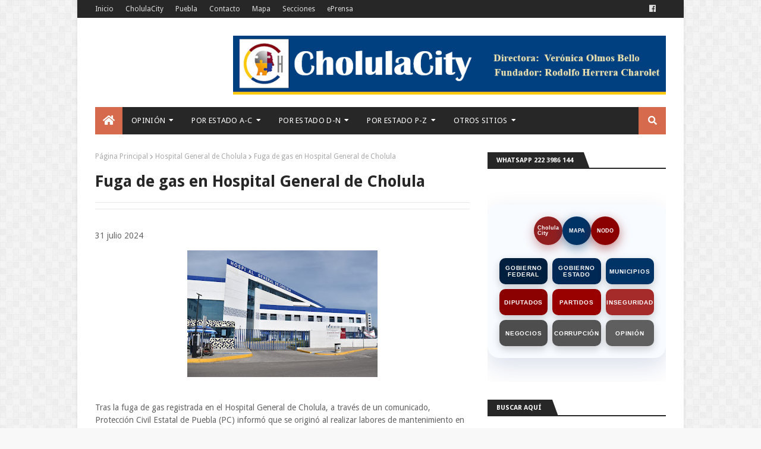

--- FILE ---
content_type: text/html; charset=utf-8
request_url: https://www.google.com/recaptcha/api2/aframe
body_size: 267
content:
<!DOCTYPE HTML><html><head><meta http-equiv="content-type" content="text/html; charset=UTF-8"></head><body><script nonce="4JBcirfxl6Ca_SFvz3xm4w">/** Anti-fraud and anti-abuse applications only. See google.com/recaptcha */ try{var clients={'sodar':'https://pagead2.googlesyndication.com/pagead/sodar?'};window.addEventListener("message",function(a){try{if(a.source===window.parent){var b=JSON.parse(a.data);var c=clients[b['id']];if(c){var d=document.createElement('img');d.src=c+b['params']+'&rc='+(localStorage.getItem("rc::a")?sessionStorage.getItem("rc::b"):"");window.document.body.appendChild(d);sessionStorage.setItem("rc::e",parseInt(sessionStorage.getItem("rc::e")||0)+1);localStorage.setItem("rc::h",'1769023746630');}}}catch(b){}});window.parent.postMessage("_grecaptcha_ready", "*");}catch(b){}</script></body></html>

--- FILE ---
content_type: text/javascript; charset=UTF-8
request_url: https://www.cholulacity.xyz/feeds/posts/default/-/mundo?alt=json-in-script&max-results=3&callback=jQuery1124029664265773595133_1769023743350&_=1769023743351
body_size: 23098
content:
// API callback
jQuery1124029664265773595133_1769023743350({"version":"1.0","encoding":"UTF-8","feed":{"xmlns":"http://www.w3.org/2005/Atom","xmlns$openSearch":"http://a9.com/-/spec/opensearchrss/1.0/","xmlns$blogger":"http://schemas.google.com/blogger/2008","xmlns$georss":"http://www.georss.org/georss","xmlns$gd":"http://schemas.google.com/g/2005","xmlns$thr":"http://purl.org/syndication/thread/1.0","id":{"$t":"tag:blogger.com,1999:blog-32459668"},"updated":{"$t":"2026-01-21T10:21:03.336-06:00"},"category":[{"term":"141 San Pedro Cholula"},{"term":"inseguridad"},{"term":"coronavirus"},{"term":"cholulagob"},{"term":"homicidio"},{"term":"SOSAPACH"},{"term":"120 San Andrés Cholula"},{"term":"corrupción"},{"term":"Alejandro Armenta"},{"term":"116 Puebla"},{"term":"elecciones 2021"},{"term":"feminicidio"},{"term":"diputados"},{"term":"6666"},{"term":"suicidio"},{"term":"asalto"},{"term":"rhc"},{"term":"156 Tehuacán"},{"term":"Alejandro Armenta Mier"},{"term":"gobierno municipal"},{"term":"boletín oficial"},{"term":"choque"},{"term":"fraude"},{"term":"cereso"},{"term":"Cholula"},{"term":"nota roja"},{"term":"ejecutado"},{"term":"MORENA"},{"term":"cadáver"},{"term":"043 Cuautlancingo"},{"term":"partidos"},{"term":"atropellado"},{"term":"020 Atlixco"},{"term":"violación"},{"term":"Gobierno del Estado"},{"term":"opinión"},{"term":"secuestro"},{"term":"JoseJuan"},{"term":"narcomenudeo"},{"term":"133 San Martín Texmelucán"},{"term":"fauna Política"},{"term":"robo de auto"},{"term":"UDLAP"},{"term":"321 Puebla"},{"term":"robo"},{"term":"2011-4"},{"term":"feria"},{"term":"Barbosismo"},{"term":"volcadura"},{"term":"cholulag"},{"term":"208 Zacatlán"},{"term":"077 Huejotzingo"},{"term":"linchamiento"},{"term":"gobierno"},{"term":"Cholula 2000"},{"term":"efemérides"},{"term":"robo pemex"},{"term":"Basura"},{"term":"chupaductos"},{"term":"obituario"},{"term":"087 Izúcar de Matamoros"},{"term":"154 Tecamachalco"},{"term":"Rodolfo Herrera Charolet"},{"term":"197 Xicotepec"},{"term":"aspirantes"},{"term":"mal gobierno"},{"term":"nacional"},{"term":"elecciones 2024"},{"term":"20112017"},{"term":"accidente vial"},{"term":"seguridad pública"},{"term":"015 Amozoc"},{"term":"1977"},{"term":"fotos"},{"term":"073 Huauchinango"},{"term":"abuso sexual"},{"term":"mundo"},{"term":"educación"},{"term":"protestas"},{"term":"violencia familiar"},{"term":"redes sociales"},{"term":"narco"},{"term":"ejecutados"},{"term":"164 Tepeaca"},{"term":"Santiago Momoxpan"},{"term":"religión"},{"term":"robo en casa habitación"},{"term":"036 Coronango"},{"term":"narcotráfico"},{"term":"femenicidio"},{"term":"incendio"},{"term":"borracho"},{"term":"agua"},{"term":"174 Teziutlán"},{"term":"DIF"},{"term":"antros"},{"term":"accidente en motocicleta"},{"term":"expedientes"},{"term":"salud"},{"term":"homosexuales"},{"term":"transporte público"},{"term":"tonantzin"},{"term":"asalto a negocio"},{"term":"asalto a pasajeros"},{"term":"peculado"},{"term":"ahogado"},{"term":"migrantes"},{"term":"protesta"},{"term":"bandas"},{"term":"Puebla 2019"},{"term":"atropellados"},{"term":"AMLO-"},{"term":"Oxxo"},{"term":"Popocatépetl"},{"term":"animales"},{"term":"farándula"},{"term":"inundaciones"},{"term":"robo a comercio"},{"term":"armados"},{"term":"periférico ecológico"},{"term":"133 San Martín Texmelucan"},{"term":"fichasp"},{"term":"AMLO"},{"term":"Lorenzini"},{"term":"denuncia"},{"term":"empresas"},{"term":"055 Chignahuapan"},{"term":"Juntas Auxiliares"},{"term":"asalto a transportista"},{"term":"policía corrupto"},{"term":"cultura"},{"term":"004 Acatzingo"},{"term":"famosos"},{"term":"EEUU"},{"term":"BUAP"},{"term":"abuso de autoridad"},{"term":"prostitución"},{"term":"sismo"},{"term":"092 Juan C. Bonilla"},{"term":"2018-2021"},{"term":"Cecilia Monzón"},{"term":"PEMEX"},{"term":"arte"},{"term":"expediente"},{"term":"libertad de prensa"},{"term":"112 Palmar de Bravo"},{"term":"candidatos"},{"term":"mercado"},{"term":"Autopista México-Puebla"},{"term":"justicia ciudadana"},{"term":"SEP"},{"term":"deporte"},{"term":"infarto"},{"term":"robo de autopartes"},{"term":"taxi"},{"term":"9217"},{"term":"Nacho Mier"},{"term":"Política"},{"term":"empresarios"},{"term":"reelección"},{"term":"194 Venustiano Carranza"},{"term":"accidente laboral"},{"term":"asalto a cuenta habiente"},{"term":"ecología"},{"term":"riña"},{"term":"IMSS"},{"term":"hospitales"},{"term":"010 Ajalpan"},{"term":"menores"},{"term":"prensa"},{"term":"robo a transeúnte"},{"term":"José Juan Espinosa"},{"term":"destitución"},{"term":"regidores"},{"term":"Huachicoleros"},{"term":"abuso policíaco"},{"term":"marihuana"},{"term":"movimiento ciudadano"},{"term":"politica"},{"term":"ambulantes"},{"term":"117 Quecholac"},{"term":"PRI"},{"term":"universidades"},{"term":"186 Tlatlauquitepec"},{"term":"baleado"},{"term":"jueces"},{"term":"turismo"},{"term":"vacuna"},{"term":"9001"},{"term":"Estadísticas"},{"term":"mundo extraño"},{"term":"ahorcado"},{"term":"desaparecido"},{"term":"memes"},{"term":"baches"},{"term":"003 Acatlán"},{"term":"FGE"},{"term":"arma de fuego"},{"term":"editorial"},{"term":"207 Zacapoaxtla"},{"term":"Alejandro Jalil García Monreal"},{"term":"Armenta"},{"term":"amparo"},{"term":"asesinato"},{"term":"001 Acajete"},{"term":"Obras Públicas"},{"term":"asesinato de policía"},{"term":"e-consulta"},{"term":"Alejandro Jalil Garcia Monreal"},{"term":"Antorcha Campesina"},{"term":"abuso infantil"},{"term":"accidente"},{"term":"captura"},{"term":"expropiación"},{"term":"lesiones dolosas"},{"term":"047 Chalchicomula de Sesma"},{"term":"Recta a Cholula"},{"term":"Zapotecas"},{"term":"bomberos"},{"term":"explosión"},{"term":"Miguel Barbosa Huerta"},{"term":"Rafael Moreno Valle Rosas"},{"term":"apuñalado"},{"term":"CFE"},{"term":"acoso"},{"term":"policía municipal"},{"term":"redes"},{"term":"golpes"},{"term":"jota"},{"term":"053 Chietla"},{"term":"Trata de personas"},{"term":"morenovalllismo"},{"term":"AMLO+"},{"term":"Angelópolis"},{"term":"accidente doméstico"},{"term":"adultos mayores"},{"term":"tortura"},{"term":"violencia de género"},{"term":"180 Tlahuapan"},{"term":"niños"},{"term":"reporte ciudadano"},{"term":"transparencia"},{"term":"extorsión"},{"term":"menores infractores"},{"term":"negligencia médica"},{"term":"pedofilia"},{"term":"rumbo 2018"},{"term":"045 Cuetzalan del Progreso"},{"term":"PAN"},{"term":"Paola Angón"},{"term":"calcinado"},{"term":"candidatos 2018"},{"term":"rafisrip"},{"term":"108 Ocoyucan"},{"term":"INAH"},{"term":"aspirantes 2024"},{"term":"se busca"},{"term":"177 Tlacotepec de Benito Juárez"},{"term":"Arango"},{"term":"Barrio de Jesús Tlatempa"},{"term":"asalto a taxista"},{"term":"consumo de alcohol"},{"term":"municipios"},{"term":"Javier López Zavala"},{"term":"Rumbo 2012"},{"term":"VW"},{"term":"aborto"},{"term":"estadisticas"},{"term":"fraude bancario"},{"term":"mujeres"},{"term":"negocios"},{"term":"rumbo 2024"},{"term":"tecnología"},{"term":"tianguis"},{"term":"Carlos Charis"},{"term":"bicicleta"},{"term":"aviso"},{"term":"071 Huaquechula"},{"term":"agresión a policías"},{"term":"amlo -"},{"term":"choque de patrulla"},{"term":"documentos falsos"},{"term":"laboral"},{"term":"menor de edad"},{"term":"motocicletas"},{"term":"operativo"},{"term":"robo a cuenta habiente"},{"term":"137 San Miguel Xoxtla"},{"term":"CELMA"},{"term":"FemPaulina"},{"term":"Internet"},{"term":"SAT"},{"term":"balacera"},{"term":"desmembrado"},{"term":"mal gobierrno"},{"term":"río Rabanillo"},{"term":"135 San Matías Tlalancaleca"},{"term":"30 Veracruz"},{"term":"Autopista Cuacnopalan - Oaxaca"},{"term":"Chapo"},{"term":"Nay Salvatori"},{"term":"caída mortal"},{"term":"indigente"},{"term":"morenovallistas"},{"term":"quejas"},{"term":"000 Municipios"},{"term":"097 Libres"},{"term":"Nancy de la Sierra"},{"term":"PGR"},{"term":"PRD"},{"term":"bancos"},{"term":"directorio"},{"term":"ejercito"},{"term":"fuga de gas"},{"term":"grafiti"},{"term":"mototaxis"},{"term":"protección civil"},{"term":"río Atoyac"},{"term":"030 Cañada Morelos"},{"term":"308 Chihuahua"},{"term":"Fernando Manzanilla Prieto"},{"term":"GN"},{"term":"Mundo Tlatehui"},{"term":"PVEM"},{"term":"Rafael Moreno Valle"},{"term":"UBER"},{"term":"nombramientos"},{"term":"violencia"},{"term":"027 Calpan"},{"term":"144 San Salvador El Verde"},{"term":"Carvajal"},{"term":"Roxana Luna"},{"term":"Santa María Acuexcomac"},{"term":"ataques al pudor"},{"term":"elecciones"},{"term":"embolsado"},{"term":"sindicatos"},{"term":"172 Tetela de Ocampo"},{"term":"309 Distrito Federal"},{"term":"PES"},{"term":"Policia municipal"},{"term":"San Cristóbal Tepontla"},{"term":"agnes"},{"term":"electrocutados"},{"term":"publired"},{"term":"socavon"},{"term":"049 Chiautla"},{"term":"Alejandro Oaxaca Carreón"},{"term":"Dolores María del Carmen Parra Jiménez"},{"term":"Manuel Bartlett Díaz"},{"term":"PGJ"},{"term":"anarquía"},{"term":"asalto a transeunte"},{"term":"astronomía"},{"term":"contaminación"},{"term":"empleo"},{"term":"marinistas"},{"term":"mascotas"},{"term":"sexo"},{"term":"taxista"},{"term":"usurpación de funciones"},{"term":"15 Estado de México"},{"term":"205 Yehualtepec"},{"term":"CDMEX"},{"term":"CDMX"},{"term":"Ciudad Serdán"},{"term":"Convergencia"},{"term":"Enfrentamiento"},{"term":"Julian Romero"},{"term":"San Matías Cocoyotla"},{"term":"actualidad"},{"term":"asalto a mano armada"},{"term":"eprensa"},{"term":"machetazos"},{"term":"policía"},{"term":"postal"},{"term":"senadores"},{"term":"330 Veracruz"},{"term":"INFONAVIT"},{"term":"TEPJF"},{"term":"arte urbano"},{"term":"bullying"},{"term":"coppel"},{"term":"fraude SAT"},{"term":"fraude fiscal"},{"term":"límites territoriales"},{"term":"profeco"},{"term":"renuncia"},{"term":"002 Acateno"},{"term":"037 Coxcatlán"},{"term":"064 Esperanza"},{"term":"149 Santa Isabel Cholula"},{"term":"179 Tlachichuca"},{"term":"217 Zoquitlán"},{"term":"305 Coahuila"},{"term":"TEEP"},{"term":"marinismo"},{"term":"obra pública"},{"term":"odebrecht"},{"term":"pornografía"},{"term":"robo de empleado"},{"term":"roja"},{"term":"Alerta Amber"},{"term":"Hospital General de Cholula"},{"term":"RUTA"},{"term":"Tecpanécatl"},{"term":"escuelas"},{"term":"farandula"},{"term":"fraude electrónico"},{"term":"hotel"},{"term":"notarios"},{"term":"piratería"},{"term":"secuestradores"},{"term":"tala"},{"term":"079 Hueytamalco"},{"term":"157 Tehuitzingo"},{"term":"175 Tianguismanalco"},{"term":"176 Tilapa"},{"term":"ASE"},{"term":"Huerta Corona"},{"term":"SCJN"},{"term":"bebidas alcohólicas"},{"term":"corrupción de menores"},{"term":"inconformidad"},{"term":"morenovallismo"},{"term":"notario"},{"term":"robo a escuelas"},{"term":"video"},{"term":"000"},{"term":"Coronango"},{"term":"Proyecto Cholula"},{"term":"Villa Lázaro Cárdenas"},{"term":"Zona Arqueológica"},{"term":"caida mortal"},{"term":"comercio"},{"term":"electoral"},{"term":"encuestas"},{"term":"fallecimiento de reo"},{"term":"falsificación"},{"term":"fardera"},{"term":"lesiones"},{"term":"lluvias"},{"term":"municipio"},{"term":"violencia sexual"},{"term":"076 Huehuetlán El Grande"},{"term":"153 Tecali de Herrera"},{"term":"169 Tepexi de Rodríguez"},{"term":"189 Tochtepec"},{"term":"314 Jalisco"},{"term":"Derechos Humanos"},{"term":"Estafa Maestra"},{"term":"Santa María Xixitla"},{"term":"abuso de poder"},{"term":"alcohol"},{"term":"cerámica"},{"term":"electrocutado"},{"term":"fuga de reos"},{"term":"informe"},{"term":"lavado de dinero"},{"term":"menor"},{"term":"narcotrafico"},{"term":"periodista"},{"term":"vídeos"},{"term":"008 Ahuazotepec"},{"term":"061 Domingo Arenas"},{"term":"066 General Felipe Ángeles"},{"term":"111 Pahuatlán"},{"term":"113 Pantepec"},{"term":"19 Nuevo León"},{"term":"315 Estado de México"},{"term":"329 Tlaxcala"},{"term":"911"},{"term":"IEE"},{"term":"INE"},{"term":"Plaza San Diego"},{"term":"alimentos"},{"term":"autotransporte"},{"term":"avionazo"},{"term":"explosivos"},{"term":"falso"},{"term":"ladrones"},{"term":"libros"},{"term":"parricida"},{"term":"tipos de poder"},{"term":"viajaba en la batea"},{"term":"050 Chiautzingo"},{"term":"068 Guadalupe Victoria"},{"term":"143 San Salvador El Seco"},{"term":"145 San Salvador Huixcolotla"},{"term":"AA"},{"term":"CNDH"},{"term":"Ricardo Henaine"},{"term":"San Juan Tlautla"},{"term":"Sheinbaum"},{"term":"Valsequillo"},{"term":"abigeato"},{"term":"abuso de menores"},{"term":"adulto mayor"},{"term":"campo"},{"term":"carnaval"},{"term":"gobernador del estado"},{"term":"huachicol"},{"term":"leyes"},{"term":"mitos"},{"term":"parquímetros"},{"term":"robo de motocicleta"},{"term":"seguridad vial"},{"term":"065 Francisco Z Mena"},{"term":"088 Jalpan"},{"term":"126 San Gregorio Atzompa"},{"term":"16 Michoacán"},{"term":"183 Tlaola"},{"term":"2018"},{"term":"211 Zaragoza"},{"term":"Foro Ciudadano"},{"term":"LV Legislatura"},{"term":"Motel"},{"term":"OVNI"},{"term":"PT"},{"term":"Puebla 2016"},{"term":"agiotista"},{"term":"anticorrupción"},{"term":"atentado"},{"term":"baleados"},{"term":"bulevar Forjadores de Puebla"},{"term":"ciclista atropellado"},{"term":"deportistas"},{"term":"escuadrón de la muerte"},{"term":"extorsión telefónica"},{"term":"festividad"},{"term":"gasolina"},{"term":"helicóptero"},{"term":"huracán"},{"term":"indígenas"},{"term":"intoxicados"},{"term":"militares"},{"term":"navidad"},{"term":"nepotismo"},{"term":"seguridad publica"},{"term":"013 Altepexi"},{"term":"041 Cuautempan"},{"term":"098 Los Reyes de Juárez"},{"term":"104 Nealtican"},{"term":"166 Tepeojuma"},{"term":"178 Tlacuilotepec"},{"term":"202 Xochitlán de Vicente Suárez"},{"term":"26 Sonora"},{"term":"316 Michoacán"},{"term":"CDH"},{"term":"Erika de la Vega"},{"term":"Fernando Sandoval"},{"term":"Homofobia"},{"term":"Rastro Municipal"},{"term":"San Francisco Cuapan"},{"term":"Servicios Públicos"},{"term":"abogados"},{"term":"acoso laboral"},{"term":"asalto bancario"},{"term":"cambio"},{"term":"cisterna"},{"term":"conflicto"},{"term":"detención"},{"term":"impuestos"},{"term":"indice"},{"term":"museo"},{"term":"panteones"},{"term":"reo muerto"},{"term":"reporte"},{"term":"robo a empresa"},{"term":"rumbo 2013"},{"term":"023 Atzitzihuacán"},{"term":"056 Chignautla"},{"term":"114 Petlalcingo"},{"term":"119 Rafael Lara Grajales"},{"term":"125 San Gabriel Chilac"},{"term":"191 Tulcingo"},{"term":"195 Vicente Guerrero"},{"term":"28 Tamaulipas"},{"term":"312 Guerrero"},{"term":"320 Oaxaca"},{"term":"328 Tamaulipas"},{"term":"Atlixcáyotl"},{"term":"Banco Azteca"},{"term":"México DF"},{"term":"Puebla Capital"},{"term":"Sistema Operador de Recolección de Basura y Limpieza"},{"term":"Todos Santos"},{"term":"adolescente"},{"term":"aeropuerto"},{"term":"arqueología"},{"term":"bronco-aspiración"},{"term":"cholultecas"},{"term":"daño en propiedad ajena"},{"term":"decapitado"},{"term":"derrumbe"},{"term":"desempleo"},{"term":"estupro"},{"term":"eukid"},{"term":"incendio de auto"},{"term":"juez"},{"term":"mata taxistas"},{"term":"patrullas"},{"term":"pintura"},{"term":"policía asesinado"},{"term":"productos milagro"},{"term":"sacerdote"},{"term":"temas"},{"term":"transexual"},{"term":"vandalismo"},{"term":"026 Ayotoxco de Guerrero"},{"term":"106 Nopalucan"},{"term":"168 Tepexco"},{"term":"209 Zapotitlán"},{"term":"213 Zihuateutla"},{"term":"302 Baja California"},{"term":"Genaro García Luna"},{"term":"Luis Alberto Arriaga Lila"},{"term":"Lydia Cacho"},{"term":"NY"},{"term":"SOAPAP"},{"term":"acopio de armas"},{"term":"alcoholímetro"},{"term":"clausura"},{"term":"estudiantes"},{"term":"falsedad"},{"term":"infanticidio"},{"term":"masacre"},{"term":"monumentos"},{"term":"muerte"},{"term":"multihomicidio"},{"term":"policía herido"},{"term":"pornografía infantil"},{"term":"relevancia"},{"term":"tarjeta"},{"term":"templos"},{"term":"tradiciones"},{"term":"tren turistico"},{"term":"017 Atempan"},{"term":"024 Atzitzintla"},{"term":"038 Coyomeapan"},{"term":"040 Cuapiaxtla de Madero"},{"term":"12 Guerrero"},{"term":"148 Santa Inés Ahuatempan"},{"term":"150 Santiago Miahuatlán"},{"term":"199 Xiutetelco"},{"term":"28 de Octubre"},{"term":"311 Guanajuato"},{"term":"Chipilo"},{"term":"DAP"},{"term":"Elba Esther Gordillo"},{"term":"Jiménez"},{"term":"ONU"},{"term":"PANAL"},{"term":"Partido del Trabajo"},{"term":"Pueblo Mágico"},{"term":"Rodolfo Herrera López"},{"term":"Vía Atlixcáyotl"},{"term":"acuchillado"},{"term":"asalto en carretera"},{"term":"auditoria"},{"term":"bala perdida"},{"term":"celular"},{"term":"degollado"},{"term":"desastres"},{"term":"despojo"},{"term":"falsedad de declaraciones"},{"term":"historias perras"},{"term":"judiciales"},{"term":"maltrato animal"},{"term":"pirotecnia"},{"term":"popocate"},{"term":"segob"},{"term":"tribunales"},{"term":"violencia contra jovenes"},{"term":"021 Atoyatempan"},{"term":"074 Huehuetla"},{"term":"081 Huitzilan de Serdán"},{"term":"110 Oriental"},{"term":"17 Morelos"},{"term":"181 Tlaltenango"},{"term":"313 Hidalgo"},{"term":"Autopista Atlixcáyotl"},{"term":"BB"},{"term":"Barredora"},{"term":"Carretera Federal México-Puebla"},{"term":"Congreso"},{"term":"Foro 911"},{"term":"Fuerza por México"},{"term":"Fútbol"},{"term":"Intolerancia"},{"term":"José Herrera"},{"term":"Orfise"},{"term":"PSI"},{"term":"Santa Bárbara Almoloya"},{"term":"TRUMP"},{"term":"Trata"},{"term":"Vírgen de los Remedios"},{"term":"accidente aéreo"},{"term":"alerta de género"},{"term":"carambola"},{"term":"cronos"},{"term":"deslave"},{"term":"drones"},{"term":"envenenamiento"},{"term":"homicidas"},{"term":"joven"},{"term":"leyendas"},{"term":"maternidad"},{"term":"momox"},{"term":"opinion"},{"term":"peregrinos"},{"term":"pozo"},{"term":"pruebas de confianza"},{"term":"quemaduras"},{"term":"robo de arte sacro"},{"term":"robo en cajeros automáticos"},{"term":"ríos"},{"term":"taxistas"},{"term":"035 Cohuecan"},{"term":"046 Cuyoaco"},{"term":"051 Chiconcuautla"},{"term":"052 Chichiquila"},{"term":"059 Chilchotla"},{"term":"139 San Nicolás de los Ranchos"},{"term":"185 Tlapanalá"},{"term":"188 Tochimilco"},{"term":"206 Zacapala"},{"term":"301 Aguascalientes"},{"term":"317 Morelos"},{"term":"319 Nuevo León"},{"term":"324 San Luis Potosí"},{"term":"327 Tabasco"},{"term":"Alberto Arriaga Lila"},{"term":"BIENESTAR"},{"term":"CDS"},{"term":"Carretera México-Tuxpan"},{"term":"Chidiac"},{"term":"Cultura Prehispánica"},{"term":"EFOS"},{"term":"Gasolinera"},{"term":"Lastiri"},{"term":"MC"},{"term":"Palmarito Tochapan"},{"term":"Poder Judicial"},{"term":"San Diego Cuachayotla"},{"term":"TELEVISA"},{"term":"TV"},{"term":"Velador"},{"term":"agresiones"},{"term":"alumbrado público"},{"term":"antro"},{"term":"choque contra poste"},{"term":"deudas públicas"},{"term":"espionaje"},{"term":"estafa"},{"term":"expropiados"},{"term":"infancia"},{"term":"infidelidad"},{"term":"interpol"},{"term":"ivanna"},{"term":"logos"},{"term":"medio ambiente"},{"term":"mujer policía"},{"term":"mujer violenta"},{"term":"narcomenudistas"},{"term":"pederastras"},{"term":"plebiscitos"},{"term":"policías despedidos"},{"term":"programas de gobierno"},{"term":"queja"},{"term":"rayo"},{"term":"sexualidad"},{"term":"sitios"},{"term":"sustracción de menores"},{"term":"tarahumaras"},{"term":"tren"},{"term":"trueque"},{"term":"006 Ahuacatlán"},{"term":"012 Aljojuca"},{"term":"016 Aquixtla"},{"term":"022 Atzala"},{"term":"078 Hueyapan"},{"term":"089 Jolalpan"},{"term":"101 Molcaxac"},{"term":"408"},{"term":"Bueno Jiménez"},{"term":"EPN"},{"term":"Eduardo Rivera Pérez"},{"term":"Fiestas Patrias"},{"term":"Francisco Romero Serrano"},{"term":"José Juan Espinoza Torres"},{"term":"Manantiales (Rafael Ávila Camacho)"},{"term":"Parque Soria"},{"term":"Policía auxiliar"},{"term":"Programa Alimentario"},{"term":"Proyecto Jalil"},{"term":"Rene MCM"},{"term":"SCT"},{"term":"Sedesol"},{"term":"Telecomunicaciones"},{"term":"Tlaxcala"},{"term":"agua potable"},{"term":"archivo municipal"},{"term":"archivos"},{"term":"asaltantes"},{"term":"capos"},{"term":"descuartizado"},{"term":"elecciones 2018"},{"term":"estancias infantiles"},{"term":"evasión fiscal"},{"term":"femenino"},{"term":"feminismo"},{"term":"fotomultas"},{"term":"gobierno federal"},{"term":"independientes"},{"term":"pareja"},{"term":"payasos"},{"term":"personajes"},{"term":"pirotécnia"},{"term":"pleito de borrachos"},{"term":"pobreza"},{"term":"policía cibernética"},{"term":"prófugo"},{"term":"robo a banco"},{"term":"robo con violencia"},{"term":"tanque de gas"},{"term":"transgénero"},{"term":"transporte"},{"term":"truko"},{"term":"tráfico de órganos"},{"term":"048 Chapulco"},{"term":"057 Chila"},{"term":"070 Honey"},{"term":"085 Ixtacamaxtitlan"},{"term":"102 Naupan"},{"term":"105 Nicolás Bravo"},{"term":"115 Piaxtla"},{"term":"14 Jalisco"},{"term":"161 Tepanco de López"},{"term":"210 Zapotitlán de Méndez"},{"term":"212 Zautla"},{"term":"25 Sinaloa"},{"term":"325 Sinaloa"},{"term":"326 Sonora"},{"term":"Agua de Puebla"},{"term":"Angón"},{"term":"COBAEP"},{"term":"Chalchihuapan"},{"term":"China"},{"term":"DiDi"},{"term":"FFCC"},{"term":"FGR"},{"term":"Ferrosur"},{"term":"Foro"},{"term":"Francisco Covarrubias Pérez"},{"term":"GOES"},{"term":"Granjas Carroll"},{"term":"Jorge Armando Soto Chilaca"},{"term":"Los Patrones"},{"term":"NASA"},{"term":"PROFEPA"},{"term":"SNTE"},{"term":"Santiago Mixquitla"},{"term":"UNICEF"},{"term":"Zacapechpan"},{"term":"alcohólico"},{"term":"alpinistas"},{"term":"ambulancia"},{"term":"animalia"},{"term":"apagón"},{"term":"asfixia"},{"term":"ataque de animal"},{"term":"auditorias"},{"term":"auto en llamas"},{"term":"bebe abandonado"},{"term":"casas abandonadas"},{"term":"cateo"},{"term":"censura"},{"term":"choque contra árbol"},{"term":"clima"},{"term":"custodios"},{"term":"danza"},{"term":"delincuencia"},{"term":"desalojo"},{"term":"elecciones 2025"},{"term":"encajuelado"},{"term":"enfermedad"},{"term":"erotismo"},{"term":"error de gobierno"},{"term":"familia"},{"term":"fuero"},{"term":"funcionarios"},{"term":"gruas"},{"term":"issstep"},{"term":"ladrón"},{"term":"lgbtttiqa"},{"term":"marinista"},{"term":"mixteca poblana"},{"term":"narcomanta"},{"term":"numismática"},{"term":"obra clausurada"},{"term":"pandillas"},{"term":"plantas"},{"term":"poesía"},{"term":"precampañas"},{"term":"presidente municipal"},{"term":"publicidad"},{"term":"publicidad política"},{"term":"restaurantes"},{"term":"robo de infante"},{"term":"sobredosis"},{"term":"usura"},{"term":"005 Acteopan"},{"term":"042 Cuautinchán"},{"term":"062 Eloxochitlán"},{"term":"075 Huehuetlán El Chico"},{"term":"089 Jopala"},{"term":"090 Jonotla"},{"term":"123 San Felipe Teotlancingo"},{"term":"124 San Felipe Tepatlán"},{"term":"138 San Nicolás Buenos Aires"},{"term":"152 Soltepec"},{"term":"230 Veracruz"},{"term":"323 Quintana Roo"},{"term":"Atoyac"},{"term":"Autopista Siglo XXI"},{"term":"Brasil"},{"term":"COFEPRIS"},{"term":"CTM"},{"term":"Carranco"},{"term":"Carretera Federal Puebla- Atlixco"},{"term":"Carretera Tlaxco - Tejocotal"},{"term":"Chiapas"},{"term":"Claudio Enrique Rosas Cruz"},{"term":"Enrique Cárdenas Sánchez"},{"term":"Enrique Doger Guerrero"},{"term":"EvaEros"},{"term":"FEPADE"},{"term":"Factor Ciudadano"},{"term":"IA"},{"term":"Juan Manuel Reyes"},{"term":"Lozoya"},{"term":"Negocios Cholultecas"},{"term":"Nueva York"},{"term":"PRE - INTOLERANCIA"},{"term":"Porkys"},{"term":"RHC133"},{"term":"Rafael Ávila Camacho"},{"term":"San Andrés Cholula"},{"term":"allanamiento de morada"},{"term":"arte sacro"},{"term":"artesanías"},{"term":"bache"},{"term":"bacheo"},{"term":"capcee"},{"term":"chantaje"},{"term":"ciclista"},{"term":"cohecho"},{"term":"comando armado"},{"term":"concierto"},{"term":"distribuidor"},{"term":"drogadicto"},{"term":"embarazo"},{"term":"encobijado"},{"term":"escándalo"},{"term":"estacionamientos"},{"term":"exposición"},{"term":"fauna"},{"term":"festejos"},{"term":"feto"},{"term":"hacker"},{"term":"iniciativas"},{"term":"juicio"},{"term":"llorona"},{"term":"matrimonio"},{"term":"meteorito"},{"term":"militar"},{"term":"musico"},{"term":"periodistas"},{"term":"policía falso"},{"term":"prehispanico"},{"term":"publicidad erótica"},{"term":"queja por bloqueo de calle"},{"term":"reciclaje"},{"term":"recién nacido"},{"term":"reos"},{"term":"sabiduría"},{"term":"sedena"},{"term":"sexy"},{"term":"simi"},{"term":"taxis piratas"},{"term":"topes"},{"term":"tribunal electoral"},{"term":"vaniloquio"},{"term":"vídeo"},{"term":"árbol"},{"term":"014 Amixtlán"},{"term":"065 Francisco Z. Mena"},{"term":"084 Ixcaquixtla"},{"term":"127 San Jerónimo Tecuanipan"},{"term":"128 San Jerónimo Xayacatlán"},{"term":"130 San José Miahuatlán"},{"term":"196 Xayacatlán de Bravo"},{"term":"204 Yaonáhuac"},{"term":"24 San Luis Potosí"},{"term":"318 Nayarit"},{"term":"404 Enfrentamiento Córdoba"},{"term":"Aeropuerto Hermanos Serdán"},{"term":"Argentina"},{"term":"CIS"},{"term":"Carlos Macías Palma"},{"term":"Carlos Meza Viveros"},{"term":"Carretera Amozoc - Nautla"},{"term":"Carretera Federal Atlixco-Izúcar"},{"term":"Carretera Pachuca - Tuxpan"},{"term":"Centro Expositor Xelhua"},{"term":"Contrato"},{"term":"Cruz Roja"},{"term":"DEA"},{"term":"Drogas"},{"term":"Fundación Quetzalcóatl"},{"term":"Gabriel Biestro Medinilla"},{"term":"Gerardo Pérez Muñoz"},{"term":"Geudiel Jiménez Flores"},{"term":"Grupo Proyecta"},{"term":"Informática"},{"term":"Manzanilla"},{"term":"Meteorito Puebla-Veracruz"},{"term":"Miguel Ángel García Martínez"},{"term":"Norma Layon"},{"term":"Omar de la Rosa"},{"term":"Pepe Chedraui"},{"term":"RIVERA"},{"term":"SSP"},{"term":"Salvador Herrera"},{"term":"San Agustín Calvario"},{"term":"Sedecap"},{"term":"Seguro Popular"},{"term":"Tatoo"},{"term":"UPAEP"},{"term":"abuso de confianza"},{"term":"accidente de ambulancia"},{"term":"accidente de trabajo"},{"term":"alcantarillas"},{"term":"alcolímetro"},{"term":"antropología"},{"term":"arquitectura"},{"term":"asesinos"},{"term":"banquetas"},{"term":"bares"},{"term":"cabildo"},{"term":"camioneta blindada"},{"term":"charros"},{"term":"colecciones"},{"term":"conflicto electoral"},{"term":"conflicto limítrofe"},{"term":"crónicas"},{"term":"desaparecida"},{"term":"diputado"},{"term":"donación de órganos"},{"term":"economía"},{"term":"epidemias"},{"term":"equinoccio de primavera"},{"term":"espectáculo"},{"term":"farmacias similares"},{"term":"fosas clandestinas"},{"term":"fraudes"},{"term":"funeraria"},{"term":"gastronomía"},{"term":"gente"},{"term":"gobierno de indios"},{"term":"hechos"},{"term":"homosexualidad"},{"term":"hongos"},{"term":"horarios"},{"term":"hoteles"},{"term":"industria"},{"term":"investigación criminal"},{"term":"linchamiento mediatico"},{"term":"maestros"},{"term":"mapas"},{"term":"megacable"},{"term":"metrobús"},{"term":"montachoques"},{"term":"motociclista"},{"term":"multa"},{"term":"nacomenudeo"},{"term":"negocio clausurado"},{"term":"organizaciones"},{"term":"parquimetros"},{"term":"pensiones"},{"term":"perros"},{"term":"precandiatos"},{"term":"prepotencia"},{"term":"presidente"},{"term":"proyectos"},{"term":"recompensa"},{"term":"relaciones sexuales"},{"term":"religion"},{"term":"rhl"},{"term":"salud sexual"},{"term":"servicio social"},{"term":"sorteo"},{"term":"tabledance"},{"term":"tarjetas"},{"term":"tienda"},{"term":"travesti"},{"term":"tráfico de personas"},{"term":"trámites"},{"term":"videntes"},{"term":"vob"},{"term":"#FueraJoseJuan"},{"term":"007 Ahuatlán"},{"term":"025 Axutla"},{"term":"033 Coatzingo"},{"term":"044 Cuayuca de Andrade"},{"term":"069 Hermenegildo Galeana"},{"term":"116 Quimixtlán"},{"term":"121 San Antonio Cañada"},{"term":"142 San Pedro Yeloixtlahuaca"},{"term":"146 San Sebastián Tlacotepec"},{"term":"151 Santo Tomás Hueyotlipan"},{"term":"160 Teotlalco"},{"term":"163 Tepatlaxco de Hidalgo"},{"term":"170 Tepeyahualco"},{"term":"173 Teteles de Avila Castillo"},{"term":"18 Nayarit"},{"term":"182 Tlanepantla"},{"term":"203 Xochitlán Todos Santos"},{"term":"214 Zinacatepec"},{"term":"221 Puebla"},{"term":"29 Tlaxcala"},{"term":"304 Campeche"},{"term":"322 Querétaro"},{"term":"ABC"},{"term":"ASF"},{"term":"AUDI"},{"term":"Alerta"},{"term":"Ana Bertha Cervantes Munguía"},{"term":"Autopista Amozoc-Perote"},{"term":"Ayotzinapa"},{"term":"BANAMEX"},{"term":"Banorte"},{"term":"Barzón"},{"term":"Carretera Acuaco - Zaragoza"},{"term":"Carretera Amozoc - Oriental"},{"term":"Carretera Amozoc-Perote"},{"term":"Casa de la Cultura"},{"term":"Cenhch"},{"term":"Centro de Readaptación Social"},{"term":"Colombia"},{"term":"Colonia Granjas de San Isidro"},{"term":"Compartamos Banco"},{"term":"Conagua"},{"term":"Convenio"},{"term":"Durango"},{"term":"Eduardo Zacatelco"},{"term":"Expo Feria Chile en Nogada"},{"term":"Farmacias Guadalajara"},{"term":"FemKarla"},{"term":"Francia"},{"term":"India"},{"term":"Inglaterra"},{"term":"Intolerancia religiosa"},{"term":"Iván Jiménez Florez"},{"term":"José Antonio Gali Fayad"},{"term":"Juan Pablo Jiménez"},{"term":"Miguel Ángel García Muñoz"},{"term":"NODO"},{"term":"OMS"},{"term":"PAN-PRI-PRD"},{"term":"Paisano"},{"term":"Pena Capital"},{"term":"Porfirio Loeza Aguilar"},{"term":"Presidentes Municipales"},{"term":"Quetzalcóatl"},{"term":"SDS"},{"term":"San Miguel Canoa"},{"term":"San Pablo Tecamac"},{"term":"San Pablo Xochimehuacan"},{"term":"Secretaría de Desarrollo Rural"},{"term":"Secretaría de Educación Pública"},{"term":"Sierra Norte"},{"term":"Tips de Seguridad"},{"term":"Tlacotepec de José Manzo"},{"term":"Valentín Meneses"},{"term":"abandono"},{"term":"abuso"},{"term":"actividades del gobierno municipal"},{"term":"adopción"},{"term":"alarma"},{"term":"anuncio de la redacción"},{"term":"aplastado"},{"term":"aplicación de reglamentos"},{"term":"armado"},{"term":"bancomer"},{"term":"bardas"},{"term":"barrio de jesus"},{"term":"becas"},{"term":"biblioteca"},{"term":"billetes falsos"},{"term":"calendarios"},{"term":"campesinos"},{"term":"capacitación"},{"term":"caricaturas"},{"term":"ciclopista"},{"term":"ciencia"},{"term":"cine"},{"term":"cobro de piso"},{"term":"comerciantes"},{"term":"comida"},{"term":"conflicto entre gobiernos"},{"term":"consulta popular"},{"term":"cosmos"},{"term":"cronología"},{"term":"desafuero"},{"term":"desnudos"},{"term":"despilfarro"},{"term":"diario"},{"term":"error médico"},{"term":"escuelas privadas"},{"term":"examen de confianza"},{"term":"farmacias"},{"term":"fifis"},{"term":"fomi"},{"term":"fotos y memes"},{"term":"fraude electoral"},{"term":"frío"},{"term":"gabinete"},{"term":"hoax"},{"term":"hombrecidio"},{"term":"impartición de justicia"},{"term":"inmigrantes"},{"term":"insólito"},{"term":"inversiones"},{"term":"juguetes"},{"term":"kiosko"},{"term":"legisladores"},{"term":"lenocinio"},{"term":"logo"},{"term":"malogar"},{"term":"multas"},{"term":"médico"},{"term":"narcocorridos"},{"term":"nude"},{"term":"ofrendas"},{"term":"ong"},{"term":"oosl"},{"term":"participación ciudadana"},{"term":"partido"},{"term":"parto"},{"term":"pensión alimenticia"},{"term":"personalidades"},{"term":"policía ministerial"},{"term":"posada"},{"term":"problemas"},{"term":"productos pirata"},{"term":"psicología"},{"term":"pueblos"},{"term":"rastro"},{"term":"recomendaciones"},{"term":"red"},{"term":"reforma"},{"term":"rehuso"},{"term":"relojes"},{"term":"reportaje"},{"term":"represión"},{"term":"retenes"},{"term":"ritos"},{"term":"robo de comercio"},{"term":"santos"},{"term":"seguridad"},{"term":"selfie"},{"term":"teatro"},{"term":"temperaturas bajas"},{"term":"vivienda"},{"term":"´covid-19"},{"term":"009 Ahuehuetitla"},{"term":"011 Albino Zertuche"},{"term":"039 Coyotepec"},{"term":"060 Chinantla"},{"term":"063 Epatlán"},{"term":"066 General Felipe Angeles"},{"term":"067 Guadalupe"},{"term":"072 Huatlatlauca"},{"term":"080 Hueytlalpan"},{"term":"086 Ixtepec"},{"term":"091 Jopala"},{"term":"094 Juan N Méndez"},{"term":"099 Mazapiltepec de Juárez"},{"term":"103 Nauzontla"},{"term":"109 Olintla"},{"term":"118 Quimixtlán"},{"term":"129 San José Chiapa"},{"term":"140 San Pablo Anicano"},{"term":"155 Tecomatlán"},{"term":"159 Teopatlán"},{"term":"165 Tepemaxalco"},{"term":"187 Tlaxco"},{"term":"190 Totoltepec de Guerrero"},{"term":"192 Tuzamapan de Galeana"},{"term":"193 Tzicatlacoyan"},{"term":"198 Xicotlán"},{"term":"200 Xochiapulco"},{"term":"201 Xochiltepec"},{"term":"22 Querétaro"},{"term":"23 Quintana Roo"},{"term":"306 Colima"},{"term":"31 Yucatán"},{"term":"32 Zacatecas"},{"term":"332 Zacatecas"},{"term":"6101"},{"term":"AFORE"},{"term":"Acatepec"},{"term":"Acoso telefónico"},{"term":"Aguilar Coronado"},{"term":"Alejandro Mondragón"},{"term":"Alerta Epidemiológica"},{"term":"Ana Cristina Ruiz Rangel"},{"term":"Anayanzi"},{"term":"Artemisa"},{"term":"Autopista Teziutlán"},{"term":"Bolivia"},{"term":"CAIC"},{"term":"CAPU"},{"term":"CJNG"},{"term":"CONDUSEF"},{"term":"CRIT"},{"term":"Carretera México-Veracruz"},{"term":"Carretera Serdán - Esperanza"},{"term":"Carretera Tecamachalco-Cañada Morelos"},{"term":"Carretera Villa Ávila Camacho-Tlaxcalantongo"},{"term":"Carretera a Tehuacán"},{"term":"Carretera vía corta a Santa Ana"},{"term":"Chedraui"},{"term":"Claudia Rivera"},{"term":"Conapred"},{"term":"Contadores"},{"term":"Cotoñeto"},{"term":"EVO"},{"term":"Ecuador"},{"term":"Eduardo Papaqui Tellez"},{"term":"FECAL"},{"term":"FGJ"},{"term":"FOTO"},{"term":"FPDTA"},{"term":"Federico Chilián Orduña"},{"term":"Felipe Calderón Hinojosa"},{"term":"FemCano"},{"term":"Fotografía"},{"term":"Guillermo Pacheco"},{"term":"Gurú"},{"term":"Hannan"},{"term":"Huejotzingo"},{"term":"INAI"},{"term":"Ignacio Alvízar Linares"},{"term":"Imprenta"},{"term":"Israel"},{"term":"Iztaccihuatl"},{"term":"Jorge Aguilar Chedraui"},{"term":"Jornada de Limpieza"},{"term":"Juan Taylor"},{"term":"Julia Sánchez Díaz"},{"term":"La Resurrección"},{"term":"La Santísima"},{"term":"Ley Seca"},{"term":"Ley de Ingresos"},{"term":"LunaRoja"},{"term":"MM"},{"term":"Malintzi"},{"term":"Marcos H. Valerio"},{"term":"Martha Erika Alonso de Moreno Valle"},{"term":"Martín Rzepka y Glockner"},{"term":"Mauricio Guízar Cárdenas"},{"term":"Mayordomo"},{"term":"Merino"},{"term":"Miguel Ángel Huepa Pérez"},{"term":"Monzón"},{"term":"NOM"},{"term":"Normal de Teteles"},{"term":"Nostradamus"},{"term":"OSC"},{"term":"Oscar Hanan Vigueras"},{"term":"PAN-PRD-MC"},{"term":"PC Info"},{"term":"PJE"},{"term":"Paraderos"},{"term":"Polo de Lara"},{"term":"Rafael Emmanuel Alejandro Serafín Ramírez"},{"term":"SDIF"},{"term":"SEDATU"},{"term":"SGG"},{"term":"SHCP"},{"term":"SIDA"},{"term":"SITMA"},{"term":"SME"},{"term":"San Cosme Texintla"},{"term":"San Francisco Totimehuacán"},{"term":"San Pablo del Monte"},{"term":"San Pedro Cholula"},{"term":"Santa Lucia"},{"term":"Santa Muerte"},{"term":"Secretaría de Desarrollo Social"},{"term":"Sesión de Cabildo"},{"term":"Sistema Alimentario"},{"term":"TELETÓN"},{"term":"Tavera"},{"term":"Verito"},{"term":"Vero"},{"term":"Voces a la deriva"},{"term":"Xochitl"},{"term":"accidente en negocio"},{"term":"acozac"},{"term":"alcoholico"},{"term":"amenazas"},{"term":"apocalípsis"},{"term":"aranceles"},{"term":"archivo de prensa"},{"term":"arrancones"},{"term":"artes marciales"},{"term":"artesanos"},{"term":"autos tuneados. exposición"},{"term":"bajas temperaturas"},{"term":"barrios"},{"term":"baños"},{"term":"bebe"},{"term":"bolardos"},{"term":"brincar en la cama"},{"term":"bromas"},{"term":"calles"},{"term":"candidatos ciudadanos"},{"term":"carreteras"},{"term":"cempazúchitl"},{"term":"central de abastos"},{"term":"chapulines"},{"term":"chimultrufia"},{"term":"colonia La Loma"},{"term":"conflicto limites"},{"term":"construcciones de adobe"},{"term":"construcción"},{"term":"convocatoria"},{"term":"culto"},{"term":"curanderos"},{"term":"debate"},{"term":"derroche"},{"term":"desacato"},{"term":"desnutrición"},{"term":"deuda"},{"term":"diabetes"},{"term":"dibujo"},{"term":"dinosaurios"},{"term":"distrito"},{"term":"documentos"},{"term":"dulces"},{"term":"eduvial"},{"term":"encomienda"},{"term":"erupciones"},{"term":"eutanasia"},{"term":"eventos"},{"term":"explanada"},{"term":"extraviada"},{"term":"fake"},{"term":"fertilizantes"},{"term":"festival"},{"term":"ficha"},{"term":"filtraciones"},{"term":"flores"},{"term":"fumarola"},{"term":"funcionarios 2014-2018"},{"term":"gas"},{"term":"genética"},{"term":"gestor"},{"term":"gobierno digital"},{"term":"grupo musical"},{"term":"hantavirus"},{"term":"ideas"},{"term":"iglesias"},{"term":"incesto"},{"term":"jardín"},{"term":"juan Pablo Silva"},{"term":"jurídico"},{"term":"jóvenes"},{"term":"karate"},{"term":"lecturas"},{"term":"litis"},{"term":"matanza"},{"term":"mhoni"},{"term":"modas"},{"term":"muerte infantil"},{"term":"mundo loco"},{"term":"nómina"},{"term":"ok"},{"term":"oportunidades"},{"term":"osamenta"},{"term":"paramédico"},{"term":"participaciones"},{"term":"pintor"},{"term":"piquete de abeja"},{"term":"pirámide cholulteca"},{"term":"predial"},{"term":"predios"},{"term":"prehistoria"},{"term":"procurador"},{"term":"programas sociales"},{"term":"publicidad oficial"},{"term":"rapto"},{"term":"reconocimiento"},{"term":"redes de corrupción y poder"},{"term":"reina"},{"term":"remoria"},{"term":"resumen"},{"term":"ritual"},{"term":"sancionados"},{"term":"saqueo"},{"term":"sentenciado"},{"term":"servicios médicos"},{"term":"simulacro"},{"term":"taller de capacitación"},{"term":"tatuajes"},{"term":"temazcal"},{"term":"terrorismo"},{"term":"tienda Coopel"},{"term":"timadores"},{"term":"tiroteo"},{"term":"tormenta"},{"term":"tragedias"},{"term":"transito"},{"term":"tren accidente"},{"term":"varonicidio"},{"term":"vecinos"},{"term":"violencia infantil"},{"term":"África"},{"term":"árboles"},{"term":"018 Atexcal"},{"term":"019 Atlequizayán"},{"term":"028 Caltepec"},{"term":"029 Camocuautla"},{"term":"031 Caxhuacan"},{"term":"032 Coatepec"},{"term":"034 Cohetzala"},{"term":"042 Cuayuca de Andrade"},{"term":"054 Chigmecatitlán"},{"term":"058 Chila de la Sal"},{"term":"068 Guadalupe"},{"term":"081 Ixcamilpa de Guerrero"},{"term":"082 Huitziltepec"},{"term":"083 Ixcamilpa de Guerrero"},{"term":"093 Juan Galindo"},{"term":"094 Juan N. Méndez"},{"term":"095 Lafragua"},{"term":"096 La Magdalena Tlatlauquitepec"},{"term":"100 Mixtla"},{"term":"105 Ocotepec"},{"term":"107 Ocotepec"},{"term":"122 San Diego La Mesa Tochimiltzingo"},{"term":"131 San Juan Atenco"},{"term":"131 San Juan Atento"},{"term":"132 San Juan Atzompa"},{"term":"133 San Martín"},{"term":"134 San Martín Totoltepec"},{"term":"136 San Miguel Ixitlán"},{"term":"147 Santa Catarina Tlaltempan"},{"term":"158 Tenampulco"},{"term":"162 Tepango de Rodríguez"},{"term":"167 Tepetzintla"},{"term":"171 Tepeyahualco de Cuauhtémoc"},{"term":"184 Tlapacoya"},{"term":"1974"},{"term":"2021"},{"term":"21 Puebla"},{"term":"215 Zongozotla"},{"term":"216 Zoquiapan"},{"term":"24 de Octubre"},{"term":"303 Baja California Sur"},{"term":"307 Chiapas"},{"term":"310 Durango"},{"term":"331 Yucatán"},{"term":"500"},{"term":"6630"},{"term":"6667"},{"term":"6699"},{"term":"ADO"},{"term":"ANSEX"},{"term":"AVGM"},{"term":"Adk"},{"term":"Adolfo Karam Beltrán"},{"term":"Adriana Martínez Coeto"},{"term":"Albor Iván Vázquez Pacheco"},{"term":"Alejandro faena"},{"term":"Alemania"},{"term":"Alfonso E. Galina"},{"term":"Alfonso Sánchez Sevilla"},{"term":"Amalucan"},{"term":"Ametlapanapa"},{"term":"Ana Santos Pestaña Rincón"},{"term":"Antonio Julián Crizo"},{"term":"Antonio Tenorio Adame"},{"term":"Arturo Rueda"},{"term":"Ascención Oaxaca Miranda"},{"term":"Asistencia social"},{"term":"Autopista Esperanza-Veracruz"},{"term":"Bachillerato Ignacio Manuel Altamirano"},{"term":"Barranca Honda"},{"term":"Bernardo Colex Tepoz"},{"term":"Bernardo Hinojosa Polo"},{"term":"Bulevar Cholula-Huejotzingo"},{"term":"CCC"},{"term":"CEFERESO"},{"term":"CENAPRED"},{"term":"CONACULTA"},{"term":"CONACYT"},{"term":"CONADE"},{"term":"CONAFOR"},{"term":"CORDE"},{"term":"CPC"},{"term":"CPP"},{"term":"Campeche Hoy"},{"term":"Capilla Real"},{"term":"Carlos Acosta"},{"term":"Carretera Acatzomgp - Nopalucan"},{"term":"Carretera Amozoc - Teziutlán"},{"term":"Carretera Chilac - Altepexi"},{"term":"Carretera El Seco - Zacatepec"},{"term":"Carretera Federal Tehuacán"},{"term":"Carretera Puebla-Esperanza"},{"term":"Carretera Puebla-Orizaba"},{"term":"Carretera Puebla-Tecali"},{"term":"Carretera Quecholac - Tenango"},{"term":"Carretera Tecamachalco - Tochtepec"},{"term":"Carretera Tejocotal - Zacatlán"},{"term":"Carretera Veracruz-Puebla"},{"term":"Carretera Zacapoaxtla - Cuetzalan"},{"term":"Carretera Zacatlán - Ahuazotepec"},{"term":"Carretera a Teziutlán"},{"term":"Casas"},{"term":"Cecilio Lucio Cocone Paredes"},{"term":"Cesar Carrillo Cortés"},{"term":"Chachapa"},{"term":"Charolet Rodolfo"},{"term":"Chile"},{"term":"CholulaCity"},{"term":"Claudia Ofelia López"},{"term":"Collantes"},{"term":"Colonia Bosques de Santa Anita"},{"term":"Colonia Bugambilias"},{"term":"Colonia Jorge Murad Macluf"},{"term":"Colonia La Paz"},{"term":"Colonia Loma Linda"},{"term":"Colonia San Diego Manzanilla"},{"term":"Colonia Santa Cruz Buenavista"},{"term":"Colosio"},{"term":"Comunicación Social"},{"term":"Congreso Mundial"},{"term":"Conquista"},{"term":"Consejo"},{"term":"Coopel"},{"term":"Coordinadora Nacional del Movimiento Progresista"},{"term":"Costa Rica"},{"term":"Culto a la personalidad"},{"term":"Cólera"},{"term":"DATOS"},{"term":"Diego Gaona Ordaz"},{"term":"Dish"},{"term":"Egipto"},{"term":"Emma Ramírez Martínez"},{"term":"Encuentro Internacional"},{"term":"Enemigos Invisibles"},{"term":"Enrique Agüera Ibañez"},{"term":"Equipo de seguridad"},{"term":"Erika Patricia Silis Filigrana"},{"term":"Ernestina Bello Vázquez"},{"term":"Eva Linares Pérez"},{"term":"FemKaren"},{"term":"Fernando Morales Martínez"},{"term":"Festival Cervecero"},{"term":"Foro Libre"},{"term":"Fraude Verde"},{"term":"Funcionarios 2008-2011"},{"term":"Gabi Rosas"},{"term":"Gerardo García Flores"},{"term":"Gerardo Pérez Avilés"},{"term":"HSBC"},{"term":"Halloween"},{"term":"Hipócrita Lector"},{"term":"Hongo Negro"},{"term":"Humberto Vázquez Arroyo"},{"term":"ICATEP"},{"term":"INAFED"},{"term":"INAOE"},{"term":"INEGI"},{"term":"ISIS"},{"term":"ISSSTE"},{"term":"ITESM"},{"term":"Iker"},{"term":"Indonesia"},{"term":"Instituto Tecnológico de Estudios Superiores de Monterrey"},{"term":"Invergroup"},{"term":"Irma Patricia Leal Islas"},{"term":"Irán"},{"term":"Isaac Tonatiuh López Montalvo"},{"term":"Islas"},{"term":"Italia"},{"term":"Ivonne Zamudio Enciso"},{"term":"Iván Mange"},{"term":"Jaime Gartides Nieva"},{"term":"Janeth Pérez Pérez"},{"term":"Japón"},{"term":"Jesús García Moreno"},{"term":"Jesús Martínez Hernández"},{"term":"Jorge Canal Castellanos"},{"term":"Jorge Flores Méndez"},{"term":"Jorge Gómez Carranco"},{"term":"Josefina Gómez Méndez"},{"term":"José Alberto Ramírez Cobos"},{"term":"José Ernesto Carreto Vázquez"},{"term":"José Manuel Torres Martínez"},{"term":"Juan Manuel Díaz Moguel"},{"term":"Juan Montiel Miranda"},{"term":"Juan Moratilla Castillo"},{"term":"Juan Neri Domínguez"},{"term":"Juan Pablo Jiménez Oceguera"},{"term":"Juan Santos Domínguez"},{"term":"Juan de Dios Uri Israel Téllez García"},{"term":"Juanitas"},{"term":"Juez Menor"},{"term":"Juez Municipal"},{"term":"Julio Huerta"},{"term":"Julio Leopoldo de Lara Varela"},{"term":"Justo Juan Taylor Torres"},{"term":"Juventino Ariza Moralez"},{"term":"Karina Fuentes Talavera"},{"term":"Karina Pérez Popoca"},{"term":"LEGAL"},{"term":"LN"},{"term":"La Hacienda"},{"term":"La Mancha"},{"term":"Leonardo Ezequiel Chirino Barranco"},{"term":"Limpieza"},{"term":"Los Galindo"},{"term":"Luis Cruz Salazar"},{"term":"Luis Enrique Domínguez Téllez"},{"term":"Luis Felipe Escalona Cruz"},{"term":"Luis Maldonado Venegas"},{"term":"Luis Villalpando Riquelme"},{"term":"Manlio"},{"term":"Marciano Cázares Muñoz"},{"term":"Marcos Floreas Ventura"},{"term":"Mariano Francisco Jiménez"},{"term":"Mariano Hernández Reyes"},{"term":"Mario Alberto Mejía"},{"term":"Mario Bojórquez"},{"term":"Marta de la Rosa Olaria"},{"term":"Martha Erika Alonso"},{"term":"María Antonia Espinosa Lorenzo"},{"term":"María Auxilio Xóchitl González Aguilar"},{"term":"María Fabiola García Rendón"},{"term":"María Teresa Alejandra Ross Álvarez"},{"term":"María del Rosario Sánchez Aguilar"},{"term":"Mas Noticias"},{"term":"Mauricio Garrido Cisneros"},{"term":"Mayordomía"},{"term":"Mejora Regulatoria"},{"term":"Michoacán"},{"term":"Miguel Ángel Beristáin"},{"term":"Miguel Ángel Carranco Ledesma"},{"term":"Miguel Ángel Carranco Ledezma"},{"term":"Montero"},{"term":"Movimiento de Regeneración Nacional"},{"term":"México 2018"},{"term":"Mónica Ramírez Ramos"},{"term":"N"},{"term":"NM"},{"term":"Nemorio Pisaso"},{"term":"Nicaragua"},{"term":"Nigeria"},{"term":"Nohemí Luna"},{"term":"Noroña"},{"term":"Nuevo León"},{"term":"Néstor Nájera López"},{"term":"OFS Órgano de Fiscalización Superior"},{"term":"Oaxaca"},{"term":"Oficina de Gestión Distrital Cholula"},{"term":"Omar Cruz Velásquez"},{"term":"Omar Velazco Cruz"},{"term":"Oscar Hernández Saucedo"},{"term":"Oscar Paz Paz"},{"term":"Oscar Pérez Rojas"},{"term":"Oscar Rangel Juárez"},{"term":"PFP"},{"term":"PNT"},{"term":"PRI-PAN"},{"term":"Pablo Morales Flores"},{"term":"Palafox y Mendoza"},{"term":"Palestina"},{"term":"Partido Encuentro Solidario"},{"term":"Pascasio Ramírez Flores"},{"term":"Pasos perdidos"},{"term":"Patricio Ponce de León"},{"term":"Pedro Aguilar Venegas"},{"term":"Pegasus"},{"term":"Peú"},{"term":"Pico de Orizaba"},{"term":"Plan Estatal de Desarrollo"},{"term":"Plaza Piramide"},{"term":"Portal Guerrero"},{"term":"Presidente de la República"},{"term":"Primeros Auxilios"},{"term":"Pro Cholula AC"},{"term":"Procuraduría General de la República"},{"term":"Puebla"},{"term":"RED TAVERA"},{"term":"RHC000"},{"term":"RHC174"},{"term":"RHC197"},{"term":"RSP"},{"term":"Rafael Amador Tapia"},{"term":"Rafael Borbolla Sosa"},{"term":"Rafael Solís Amador"},{"term":"Ramón Blanca y Pérez"},{"term":"Raúl David Morales Cadena"},{"term":"Raúl Hernández Gutiérrez"},{"term":"Reserva Territorial Atlixcáyotl"},{"term":"Ricardo Monreal Ávila"},{"term":"Rita Ladino"},{"term":"Rosa Solís Coatl"},{"term":"Rusia"},{"term":"SC"},{"term":"SMT"},{"term":"SOPA PIPA"},{"term":"SUMA"},{"term":"Samuel Aguilar Pala"},{"term":"San Jerónimo Caleras"},{"term":"San Juan Calvario"},{"term":"San Miguel Espejo"},{"term":"San Nicolás Zoyapetlayoca"},{"term":"San Pablo Tepetzingo"},{"term":"San Rafael Tlanalapan"},{"term":"San Sebastián Aparicio"},{"term":"San Sebastián Tepalcatepec"},{"term":"Sandra Alín"},{"term":"Santa Inés Virgen y Santa"},{"term":"Santa Isabel Cholula"},{"term":"Santo Sepulcro"},{"term":"Sarai Angelit García Almarás"},{"term":"Secretaría General de Gobierno"},{"term":"Semana Santa"},{"term":"Sergio Mora Aburto"},{"term":"Silvia Argüello de Julián"},{"term":"Simón Desiderio de la Cruz"},{"term":"Siria"},{"term":"Sismo 1999"},{"term":"Sismo 20 de marzo de 2012"},{"term":"Sismo México 20 de marzo de 2012"},{"term":"Sismo Puebla 20 de marzo de 2012"},{"term":"Sofía Cantú Hernández"},{"term":"Sonora"},{"term":"Speedy Gonzalez"},{"term":"Succar Kuri"},{"term":"TELMEX"},{"term":"Taylor"},{"term":"Teleton"},{"term":"Tepapayeca"},{"term":"Tepeojuma"},{"term":"Tesoros de México"},{"term":"Tete Ortiz"},{"term":"Ticalcama"},{"term":"Tizac"},{"term":"Tlapacoya"},{"term":"UNESCO"},{"term":"Uruguay"},{"term":"Verónica Olmos"},{"term":"accidente deportivo"},{"term":"actas"},{"term":"adivino"},{"term":"adolescencia"},{"term":"africam"},{"term":"agenda"},{"term":"alumnos"},{"term":"amaparo"},{"term":"androcidio"},{"term":"aniversario"},{"term":"anonymous"},{"term":"anorexia"},{"term":"antigüedades"},{"term":"anunciarse"},{"term":"apartado de lugar"},{"term":"apuntes"},{"term":"araña"},{"term":"arme"},{"term":"artesanias"},{"term":"asesor"},{"term":"attropellado"},{"term":"audio"},{"term":"auidoescándalo"},{"term":"autodefensas"},{"term":"autorrobo"},{"term":"avión presidencial"},{"term":"bachillerato"},{"term":"banquetes"},{"term":"barbarie"},{"term":"belleza"},{"term":"biblia"},{"term":"blindaje"},{"term":"bodas"},{"term":"bolsas de aire"},{"term":"bolsas de plástico"},{"term":"books"},{"term":"botanas"},{"term":"boxlunch"},{"term":"breves"},{"term":"burócratas"},{"term":"cambio climático"},{"term":"cantinas"},{"term":"carretera Puebla-Tlaxcala"},{"term":"carretera Teotitlán - Tehuacán"},{"term":"carretera Teziutlán - Perote"},{"term":"carretera federal México-Veracruz"},{"term":"carretera federal Teziutlán - Perote"},{"term":"cartoon"},{"term":"casas de empeño. robo"},{"term":"catrinas"},{"term":"cempasúchil"},{"term":"centro histórico"},{"term":"cerámica pintada a mano"},{"term":"charcos"},{"term":"charrería"},{"term":"chismes"},{"term":"chiste"},{"term":"cierre de calles"},{"term":"cirugia estética"},{"term":"clembuterol"},{"term":"clero"},{"term":"columna"},{"term":"comics"},{"term":"comisiones"},{"term":"comunicaciones"},{"term":"comunidades"},{"term":"concursos"},{"term":"condones"},{"term":"conmemoración"},{"term":"control vehícular"},{"term":"critica"},{"term":"cronopedia"},{"term":"cuotas de fin de cursos"},{"term":"cámara indiscreta"},{"term":"cáncer"},{"term":"código azul"},{"term":"datos personales"},{"term":"daños"},{"term":"dd"},{"term":"decomiso"},{"term":"derecho de piso"},{"term":"desas"},{"term":"diablo"},{"term":"dierectorio"},{"term":"dieta"},{"term":"dinero"},{"term":"dispendio"},{"term":"disputa vial"},{"term":"doble sueldo"},{"term":"dolar"},{"term":"domingo"},{"term":"dudas"},{"term":"día de muertos"},{"term":"eclipse"},{"term":"ejército"},{"term":"el chico mandril"},{"term":"empeño"},{"term":"empleados públicos"},{"term":"epidemia"},{"term":"error"},{"term":"errores publicitarios"},{"term":"estatuas"},{"term":"estrés"},{"term":"evento suspendido"},{"term":"farderos"},{"term":"farolones"},{"term":"feminicidio ejecutado"},{"term":"fenómeno meteorológico"},{"term":"fichasE"},{"term":"filias"},{"term":"filosofía"},{"term":"flojera"},{"term":"flora"},{"term":"floricultores"},{"term":"foami"},{"term":"formato"},{"term":"foto antigua"},{"term":"fuero militar"},{"term":"fuga de amoniaco"},{"term":"funcionarios 2011-2014"},{"term":"fundación de Cholula"},{"term":"galeria"},{"term":"galería"},{"term":"gasto público"},{"term":"graduación"},{"term":"grupos"},{"term":"hemeroteca"},{"term":"herbolaria"},{"term":"herramientas"},{"term":"hipotermia"},{"term":"hornos de tabique"},{"term":"identidad"},{"term":"ilegal"},{"term":"impunidad"},{"term":"inapropiada"},{"term":"incongruencia"},{"term":"indios"},{"term":"indulto"},{"term":"información pública"},{"term":"iniciativa ciudadana"},{"term":"insectos"},{"term":"instancias infantiles"},{"term":"intento de homicidio"},{"term":"jarpeo"},{"term":"juegos infantiles"},{"term":"juniors"},{"term":"karina"},{"term":"kilos de 800 gramos"},{"term":"ladrilleras"},{"term":"lenguaje"},{"term":"lepra"},{"term":"lex"},{"term":"libros de texto"},{"term":"licencias"},{"term":"listados"},{"term":"localizada"},{"term":"loquita"},{"term":"loteros"},{"term":"luna"},{"term":"líderes"},{"term":"malas noticias"},{"term":"maltrato infantil"},{"term":"manualidades"},{"term":"mapa"},{"term":"maratón"},{"term":"marca mundial"},{"term":"mariachis"},{"term":"mayas"},{"term":"mayo 5"},{"term":"medicos"},{"term":"mentiras"},{"term":"mercado libre"},{"term":"mirantes"},{"term":"misogino"},{"term":"misterios"},{"term":"mitin"},{"term":"mitómano"},{"term":"mobbing"},{"term":"momias"},{"term":"monitor"},{"term":"mortalidad infantil"},{"term":"motín"},{"term":"movilidad urbana"},{"term":"muerte por sofocación"},{"term":"muro"},{"term":"myciudad"},{"term":"músico"},{"term":"narcolaboratorio"},{"term":"nomina"},{"term":"nopal"},{"term":"normas"},{"term":"notas"},{"term":"noticia falsa"},{"term":"notificadores"},{"term":"nudismo"},{"term":"nutrición"},{"term":"oculto"},{"term":"opocatépetl"},{"term":"orografía"},{"term":"padres de familia"},{"term":"pakistan"},{"term":"papel"},{"term":"papel moneda"},{"term":"parque Xelhua"},{"term":"partera"},{"term":"parásitos"},{"term":"patrulla"},{"term":"peatones"},{"term":"peligroso"},{"term":"pepenador"},{"term":"peritaje falso"},{"term":"peritos"},{"term":"perro"},{"term":"perversión de menores"},{"term":"peticiones"},{"term":"petición"},{"term":"pipa"},{"term":"pipa de gas"},{"term":"plagio"},{"term":"pláticas"},{"term":"población"},{"term":"portada"},{"term":"preguntas"},{"term":"preliberados"},{"term":"presos políticos"},{"term":"productos caseros"},{"term":"profesionistas"},{"term":"propinas"},{"term":"propuestas"},{"term":"protocolo"},{"term":"protocolo de seguridad"},{"term":"psicólogo"},{"term":"publicaciones"},{"term":"publicidad permanente"},{"term":"puentes peatonales"},{"term":"pérdidas en el campo"},{"term":"rata manta"},{"term":"recetas"},{"term":"recorte de personal"},{"term":"recuerdos"},{"term":"reed"},{"term":"reporteros"},{"term":"rescate alpino"},{"term":"retén"},{"term":"robo de documentos"},{"term":"robo hormiga"},{"term":"rostros"},{"term":"sanborns"},{"term":"sanción"},{"term":"santería"},{"term":"santiag"},{"term":"seg"},{"term":"seguridad privada"},{"term":"seguridad social"},{"term":"sequía"},{"term":"sesión extraordinaria"},{"term":"sexologos"},{"term":"sexting"},{"term":"sexualidad en jovenes"},{"term":"sismo 22 de marzo de 2012"},{"term":"sobrepeso"},{"term":"solicitud"},{"term":"solsticio"},{"term":"sufrimiento animal"},{"term":"superdelegados"},{"term":"supermercados"},{"term":"tablero"},{"term":"tableros"},{"term":"tarjetas bancarias"},{"term":"telcel"},{"term":"teleférico"},{"term":"telefónicas"},{"term":"templarios"},{"term":"tenis"},{"term":"terrenos"},{"term":"tesis patito"},{"term":"testigos falsos"},{"term":"testimonios"},{"term":"tiendita"},{"term":"tirolesa"},{"term":"tlah"},{"term":"trabajo infantil"},{"term":"tractocamión"},{"term":"trasplantes"},{"term":"tratados"},{"term":"trillizos"},{"term":"tromba"},{"term":"tráfico de influencias"},{"term":"uniformes"},{"term":"urgencias"},{"term":"vida nocturna"},{"term":"videojuegos"},{"term":"vintage"},{"term":"violencia vicaria"},{"term":"virus"},{"term":"vía pública"},{"term":"wc"},{"term":"Ángeles Navarro Rueda"},{"term":"ínseguridad"}],"title":{"type":"text","$t":"CholulaCity"},"subtitle":{"type":"html","$t":""},"link":[{"rel":"http://schemas.google.com/g/2005#feed","type":"application/atom+xml","href":"https:\/\/www.cholulacity.xyz\/feeds\/posts\/default"},{"rel":"self","type":"application/atom+xml","href":"https:\/\/www.blogger.com\/feeds\/32459668\/posts\/default\/-\/mundo?alt=json-in-script\u0026max-results=3"},{"rel":"alternate","type":"text/html","href":"https:\/\/www.cholulacity.xyz\/search\/label\/mundo"},{"rel":"hub","href":"http://pubsubhubbub.appspot.com/"},{"rel":"next","type":"application/atom+xml","href":"https:\/\/www.blogger.com\/feeds\/32459668\/posts\/default\/-\/mundo\/-\/mundo?alt=json-in-script\u0026start-index=4\u0026max-results=3"}],"author":[{"name":{"$t":"Unknown"},"email":{"$t":"noreply@blogger.com"},"gd$image":{"rel":"http://schemas.google.com/g/2005#thumbnail","width":"16","height":"16","src":"https:\/\/img1.blogblog.com\/img\/b16-rounded.gif"}}],"generator":{"version":"7.00","uri":"http://www.blogger.com","$t":"Blogger"},"openSearch$totalResults":{"$t":"123"},"openSearch$startIndex":{"$t":"1"},"openSearch$itemsPerPage":{"$t":"3"},"entry":[{"id":{"$t":"tag:blogger.com,1999:blog-32459668.post-1451178897451439010"},"published":{"$t":"2026-01-10T21:15:00.001-06:00"},"updated":{"$t":"2026-01-14T11:21:32.870-06:00"},"category":[{"scheme":"http://www.blogger.com/atom/ns#","term":"mundo"}],"title":{"type":"text","$t":"Análisis de los Intereses en el Conflicto Venezolano y la Posición Internacional"},"content":{"type":"html","$t":"\u003Cp class=\"mobile-photo\"\u003E\u003Ca href=\"https:\/\/blogger.googleusercontent.com\/img\/a\/AVvXsEjlT-BssjXqM439wj0qdIlhWGBSzCwldcrJYnIs-DaL9-Jo9xpBIQRbzcJDq7ED0NkprKxNgvSv6qmuK_mxo-4d-d128TP_Zrm4jMubAnE8az4bCh4nK-cChCk0Qwy81YipeJ_wM2pdJWGs2B_Au79UuiboS9Raedtbk9YxyMcevYvc6-ou1xzi\"\u003E\u003Cimg src=\"https:\/\/blogger.googleusercontent.com\/img\/a\/AVvXsEjlT-BssjXqM439wj0qdIlhWGBSzCwldcrJYnIs-DaL9-Jo9xpBIQRbzcJDq7ED0NkprKxNgvSv6qmuK_mxo-4d-d128TP_Zrm4jMubAnE8az4bCh4nK-cChCk0Qwy81YipeJ_wM2pdJWGs2B_Au79UuiboS9Raedtbk9YxyMcevYvc6-ou1xzi=s320\"  border=\"0\" alt=\"\" id=\"BLOGGER_PHOTO_ID_7593937354891077378\" \/\u003E\u003C\/a\u003E\u003C\/p\u003E\u003Cdiv dir=\"ltr\"\u003E\u003Cdiv style=\"color:black;background-color:transparent;font-family:sans-serif\"\u003E\u003Cspan class=\"gmail-css-1jxf684 gmail-r-bcqeeo gmail-r-1ttztb7 gmail-r-qvutc0 gmail-r-poiln3 gmail-r-adyw6z gmail-r-135wba7 gmail-r-b88u0q\" style=\"display:block;direction:ltr;margin:0px 0px 0.5em;background-color:transparent;min-width:0px;font-weight:700;font-size:20px;text-align:inherit;line-height:24px;border:0px solid black;box-sizing:border-box;font-style:inherit;font-variant:inherit;font-stretch:inherit;font-size-adjust:inherit;font-kerning:inherit;font-feature-settings:inherit;list-style:none;padding:0px;white-space:inherit\"\u003E\u003Cspan class=\"gmail-css-1jxf684 gmail-r-bcqeeo gmail-r-1ttztb7 gmail-r-qvutc0 gmail-r-poiln3\" style=\"background-color:transparent;min-width:0px;text-align:inherit;border:0px solid black;box-sizing:border-box;display:inline;font-style:inherit;font-variant:inherit;font-weight:inherit;font-stretch:inherit;font-size:inherit;line-height:inherit;font-size-adjust:inherit;font-kerning:inherit;font-feature-settings:inherit;list-style:none;margin:0px;padding:0px;white-space:inherit\"\u003E\u003Cspan class=\"gmail-css-1jxf684 gmail-r-bcqeeo gmail-r-1ttztb7 gmail-r-qvutc0 gmail-r-poiln3 gmail-r-1x3r274\" style=\"background-color:transparent;min-width:0px;text-align:inherit;border:0px solid black;box-sizing:border-box;display:inline;font-style:inherit;font-variant:inherit;font-weight:inherit;font-stretch:inherit;font-size:inherit;line-height:inherit;font-size-adjust:inherit;font-kerning:inherit;font-feature-settings:inherit;list-style:none;margin:0px;padding:0px;white-space:inherit\"\u003E\u003Cspan class=\"gmail-css-1jxf684 gmail-r-bcqeeo gmail-r-1ttztb7 gmail-r-qvutc0 gmail-r-poiln3\" style=\"background-color:transparent;min-width:0px;text-align:inherit;border:0px solid black;box-sizing:border-box;display:inline;font-style:inherit;font-variant:inherit;font-weight:inherit;font-stretch:inherit;font-size:inherit;line-height:inherit;font-size-adjust:inherit;font-kerning:inherit;font-feature-settings:inherit;list-style:none;margin:0px;padding:0px;white-space:inherit\"\u003EAnálisis de los Intereses en el Conflicto Venezolano y la Posición Internacional\u003C\/span\u003E\u003C\/span\u003E\u003C\/span\u003E\u003C\/span\u003E\u003Cspan class=\"gmail-css-1jxf684 gmail-r-bcqeeo gmail-r-1ttztb7 gmail-r-qvutc0 gmail-r-poiln3 gmail-r-1adg3ll gmail-r-1g7jtus gmail-r-1x3r274\" style=\"direction:ltr;background-color:transparent;min-width:0px;text-align:inherit;display:block;border:0px solid black;box-sizing:border-box;font-style:inherit;font-variant:inherit;font-weight:inherit;font-stretch:inherit;font-size:inherit;line-height:inherit;font-size-adjust:inherit;font-kerning:inherit;font-feature-settings:inherit;list-style:none;margin:0px;padding:0px;white-space:inherit\"\u003E\u003Cspan class=\"gmail-css-1jxf684 gmail-r-bcqeeo gmail-r-1ttztb7 gmail-r-qvutc0 gmail-r-poiln3\" style=\"background-color:transparent;min-width:0px;text-align:inherit;border:0px solid black;box-sizing:border-box;display:inline;font-style:inherit;font-variant:inherit;font-weight:inherit;font-stretch:inherit;font-size:inherit;line-height:inherit;font-size-adjust:inherit;font-kerning:inherit;font-feature-settings:inherit;list-style:none;margin:0px;padding:0px;white-space:inherit\"\u003E\u003Cspan class=\"gmail-css-1jxf684 gmail-r-bcqeeo gmail-r-1ttztb7 gmail-r-qvutc0 gmail-r-poiln3 gmail-r-1x3r274\" style=\"background-color:transparent;min-width:0px;text-align:inherit;border:0px solid black;box-sizing:border-box;display:inline;font-style:inherit;font-variant:inherit;font-weight:inherit;font-stretch:inherit;font-size:inherit;line-height:inherit;font-size-adjust:inherit;font-kerning:inherit;font-feature-settings:inherit;list-style:none;margin:0px;padding:0px;white-space:inherit\"\u003E\u003Cspan class=\"gmail-css-1jxf684 gmail-r-bcqeeo gmail-r-1ttztb7 gmail-r-qvutc0 gmail-r-poiln3\" style=\"background-color:transparent;min-width:0px;text-align:inherit;border:0px solid black;box-sizing:border-box;display:inline;font-style:inherit;font-variant:inherit;font-weight:inherit;font-stretch:inherit;font-size:inherit;line-height:inherit;font-size-adjust:inherit;font-kerning:inherit;font-feature-settings:inherit;list-style:none;margin:0px;padding:0px;white-space:inherit\"\u003EEn el contexto internacional actual, las motivaciones detrás de las acciones políticas suelen responder a intereses estratégicos específicos más que a principios altruistas o ideales abstractos. En el caso de la situación en Venezuela, las intervenciones externas, como la realizada por Estados Unidos bajo la administración de Donald Trump, se vinculan principalmente a recursos naturales clave, tales como el petróleo, que representa un elemento central en la geopolítica regional. Por otro lado, Nicolás Maduro, quien asumió la presidencia en 2013 y se encontraba en su tercer mandato programado hasta 2031, ha sido señalado por buscar la consolidación indefinida de su poder mediante mecanismos que prolongan su permanencia en el gobierno. Esta dinámica ilustra cómo las decisiones de líderes internacionales no derivan necesariamente de un compromiso incondicional con la democracia o la estabilidad, sino de objetivos pragmáticos que priorizan beneficios nacionales o personales. El análisis de estos eventos requiere superar simplificaciones binarias, reconociendo que las disputas involucran un choque de intereses económicos, políticos y de influencia, donde cada actor persigue metas que pueden entrar en conflicto con las expectativas de imparcialidad. En Sudamérica, este patrón se ha manifestado en múltiples crisis, donde las narrativas de confrontación ocultan las raíces profundas de las tensiones, como el control de recursos y la preservación de alianzas regionales. La captura de Maduro por autoridades estadounidenses, ocurrida recientemente, marca un punto de inflexión irreversible en el panorama venezolano, alterando el equilibrio de poder y generando reacciones en cadena a nivel global. Este hecho, procesado en una corte federal en Nueva York por cargos relacionados con actividades criminales, subraya la intersección entre justicia penal internacional y estrategias diplomáticas, donde las exigencias de liberación o las presiones políticas no modifican el curso legal ya iniciado. En este marco, el debate público ha enfatizado la legalidad de la intervención militar, pero un enfoque más integral debería priorizar las aspiraciones del pueblo venezolano, quienes, desde el ascenso de Hugo Chávez en 1998, han experimentado transformaciones sociales y económicas que les otorgan una perspectiva única para definir su trayectoria futura.\u003C\/span\u003E\u003C\/span\u003E\u003C\/span\u003E\u003C\/span\u003E\u003Cspan class=\"gmail-css-1jxf684 gmail-r-bcqeeo gmail-r-1ttztb7 gmail-r-qvutc0 gmail-r-poiln3 gmail-r-1adg3ll gmail-r-1g7jtus gmail-r-1x3r274\" style=\"direction:ltr;background-color:transparent;min-width:0px;text-align:inherit;display:block;border:0px solid black;box-sizing:border-box;font-style:inherit;font-variant:inherit;font-weight:inherit;font-stretch:inherit;font-size:inherit;line-height:inherit;font-size-adjust:inherit;font-kerning:inherit;font-feature-settings:inherit;list-style:none;margin:0px;padding:0px;white-space:inherit\"\u003E\u003Cspan class=\"gmail-css-1jxf684 gmail-r-bcqeeo gmail-r-1ttztb7 gmail-r-qvutc0 gmail-r-poiln3\" style=\"background-color:transparent;min-width:0px;text-align:inherit;border:0px solid black;box-sizing:border-box;display:inline;font-style:inherit;font-variant:inherit;font-weight:inherit;font-stretch:inherit;font-size:inherit;line-height:inherit;font-size-adjust:inherit;font-kerning:inherit;font-feature-settings:inherit;list-style:none;margin:0px;padding:0px;white-space:inherit\"\u003E\u003Cspan class=\"gmail-css-1jxf684 gmail-r-bcqeeo gmail-r-1ttztb7 gmail-r-qvutc0 gmail-r-poiln3 gmail-r-1x3r274\" style=\"background-color:transparent;min-width:0px;text-align:inherit;border:0px solid black;box-sizing:border-box;display:inline;font-style:inherit;font-variant:inherit;font-weight:inherit;font-stretch:inherit;font-size:inherit;line-height:inherit;font-size-adjust:inherit;font-kerning:inherit;font-feature-settings:inherit;list-style:none;margin:0px;padding:0px;white-space:inherit\"\u003E\u003Cspan class=\"gmail-css-1jxf684 gmail-r-bcqeeo gmail-r-1ttztb7 gmail-r-qvutc0 gmail-r-poiln3\" style=\"background-color:transparent;min-width:0px;text-align:inherit;border:0px solid black;box-sizing:border-box;display:inline;font-style:inherit;font-variant:inherit;font-weight:inherit;font-stretch:inherit;font-size:inherit;line-height:inherit;font-size-adjust:inherit;font-kerning:inherit;font-feature-settings:inherit;list-style:none;margin:0px;padding:0px;white-space:inherit\"\u003ELa determinación del destino venezolano corresponde primordialmente a sus ciudadanos, limitando las intervenciones externas a roles de observación o apoyo no impositivo, ya que cualquier exigencia foránea puede interpretarse como una forma de injerencia que socava la soberanía nacional. Esta premisa se alinea con principios de autodeterminación establecidos en el derecho internacional, donde las decisiones internas sobre liderazgo y gobernanza deben prevalecer sobre influencias ajenas. En el caso venezolano, la transición hacia un nuevo gobierno implica un proceso que, idealmente, se resuelva mediante mecanismos democráticos internos, evitando que presiones internacionales distorsionen el debate local. Para México, esta situación plantea desafíos diplomáticos particulares, dada su relación histórica con Estados Unidos como vecino y socio comercial principal. La doctrina Estrada, adoptada desde 1930, ha guiado la política exterior mexicana hacia una neutralidad estricta en conflictos ajenos, promoviendo el no intervencionismo y el respeto a la soberanía como pilares fundamentales. Sin embargo, las declaraciones recientes de la presidenta Claudia Sheinbaum, que condenan la intervención estadounidense y expresan apoyo a la posición venezolana, representan una desviación de esta línea tradicional, introduciendo elementos de alineación ideológica que podrían complicar las relaciones bilaterales. Como jefa del Ejecutivo Federal, sus pronunciamientos representan al Estado mexicano en su totalidad, obligándola a un manejo prudente que considere las asimetrías económicas, militares y comerciales existentes entre ambos países. Históricamente, México ha evitado confrontaciones directas con Estados Unidos, reconociendo su posición de vulnerabilidad en negociaciones clave, como la revisión del Tratado entre México, Estados Unidos y Canadá (T-MEC), programada en el corto plazo. Cualquier tensión derivada de posturas públicas podría impactar áreas sensibles como el comercio, la migración y la cooperación en seguridad, donde la interdependencia es evidente. En este sentido, un enfoque neutral permitiría a México preservar su autonomía diplomática sin comprometer sus intereses nacionales, priorizando el diálogo constructivo sobre declaraciones que podrían percibirse como provocativas. El equilibrio entre principios ideológicos y realidades geopolíticas resulta esencial para evitar repercusiones que afecten al conjunto de la nación, asegurando que las decisiones presidenciales se alineen con el bienestar colectivo más allá de afinidades partidistas o personales.\u003C\/span\u003E\u003C\/span\u003E\u003C\/span\u003E\u003C\/span\u003E\u003Cspan class=\"gmail-css-1jxf684 gmail-r-bcqeeo gmail-r-1ttztb7 gmail-r-qvutc0 gmail-r-poiln3 gmail-r-1adg3ll gmail-r-1x3r274 gmail-r-p1pxzi\" style=\"direction:ltr;background-color:transparent;min-width:0px;text-align:inherit;display:block;border:0px solid black;box-sizing:border-box;font-style:inherit;font-variant:inherit;font-weight:inherit;font-stretch:inherit;font-size:inherit;line-height:inherit;font-size-adjust:inherit;font-kerning:inherit;font-feature-settings:inherit;list-style:none;margin:0px;padding:0px;white-space:inherit\"\u003E\u003Cspan class=\"gmail-css-1jxf684 gmail-r-bcqeeo gmail-r-1ttztb7 gmail-r-qvutc0 gmail-r-poiln3\" style=\"background-color:transparent;min-width:0px;text-align:inherit;border:0px solid black;box-sizing:border-box;display:inline;font-style:inherit;font-variant:inherit;font-weight:inherit;font-stretch:inherit;font-size:inherit;line-height:inherit;font-size-adjust:inherit;font-kerning:inherit;font-feature-settings:inherit;list-style:none;margin:0px;padding:0px;white-space:inherit\"\u003E\u003Cspan class=\"gmail-css-1jxf684 gmail-r-bcqeeo gmail-r-1ttztb7 gmail-r-qvutc0 gmail-r-poiln3 gmail-r-1x3r274\" style=\"background-color:transparent;min-width:0px;text-align:inherit;border:0px solid black;box-sizing:border-box;display:inline;font-style:inherit;font-variant:inherit;font-weight:inherit;font-stretch:inherit;font-size:inherit;line-height:inherit;font-size-adjust:inherit;font-kerning:inherit;font-feature-settings:inherit;list-style:none;margin:0px;padding:0px;white-space:inherit\"\u003E\u003Cspan class=\"gmail-css-1jxf684 gmail-r-bcqeeo gmail-r-1ttztb7 gmail-r-qvutc0 gmail-r-poiln3\" style=\"background-color:transparent;min-width:0px;text-align:inherit;border:0px solid black;box-sizing:border-box;display:inline;font-style:inherit;font-variant:inherit;font-weight:inherit;font-stretch:inherit;font-size:inherit;line-height:inherit;font-size-adjust:inherit;font-kerning:inherit;font-feature-settings:inherit;list-style:none;margin:0px;padding:0px;white-space:inherit\"\u003E[10 de enero de 2026]\u003C\/span\u003E\u003C\/span\u003E\u003C\/span\u003E\u003C\/span\u003E\u003C\/div\u003E\u003C\/div\u003E  "},"link":[{"rel":"replies","type":"application/atom+xml","href":"https:\/\/www.cholulacity.xyz\/feeds\/1451178897451439010\/comments\/default","title":"Comentarios de la entrada"},{"rel":"replies","type":"text/html","href":"https:\/\/www.blogger.com\/comment\/fullpage\/post\/32459668\/1451178897451439010?isPopup=true","title":"0 Comentarios"},{"rel":"edit","type":"application/atom+xml","href":"https:\/\/www.blogger.com\/feeds\/32459668\/posts\/default\/1451178897451439010"},{"rel":"self","type":"application/atom+xml","href":"https:\/\/www.blogger.com\/feeds\/32459668\/posts\/default\/1451178897451439010"},{"rel":"alternate","type":"text/html","href":"https:\/\/www.cholulacity.xyz\/2026\/01\/analisis-de-los-intereses-en-el.html","title":"Análisis de los Intereses en el Conflicto Venezolano y la Posición Internacional"}],"author":[{"name":{"$t":"Unknown"},"email":{"$t":"noreply@blogger.com"},"gd$image":{"rel":"http://schemas.google.com/g/2005#thumbnail","width":"16","height":"16","src":"https:\/\/img1.blogblog.com\/img\/b16-rounded.gif"}}],"media$thumbnail":{"xmlns$media":"http://search.yahoo.com/mrss/","url":"https:\/\/blogger.googleusercontent.com\/img\/a\/AVvXsEjlT-BssjXqM439wj0qdIlhWGBSzCwldcrJYnIs-DaL9-Jo9xpBIQRbzcJDq7ED0NkprKxNgvSv6qmuK_mxo-4d-d128TP_Zrm4jMubAnE8az4bCh4nK-cChCk0Qwy81YipeJ_wM2pdJWGs2B_Au79UuiboS9Raedtbk9YxyMcevYvc6-ou1xzi=s72-c","height":"72","width":"72"},"thr$total":{"$t":"0"}},{"id":{"$t":"tag:blogger.com,1999:blog-32459668.post-7489134204154449434"},"published":{"$t":"2026-01-04T20:44:00.001-06:00"},"updated":{"$t":"2026-01-09T19:45:30.712-06:00"},"category":[{"scheme":"http://www.blogger.com/atom/ns#","term":"EEUU"},{"scheme":"http://www.blogger.com/atom/ns#","term":"mundo"}],"title":{"type":"text","$t":"Gobierno de México condena acción militar en Venezuela"},"content":{"type":"html","$t":"\u003Cp class=\"mobile-photo\"\u003E\u003Ca href=\"https:\/\/blogger.googleusercontent.com\/img\/a\/AVvXsEiRmjk9-dvAdiLyg4dRXyYYXSGD9MsL2OIkkkSbDqbIvvG885Ax0XKkjabiQ9zXJco3TbNkLddvHiYW7gXd3vPiRo-Y3Gu74QYkiOCEX1zPywqrVR2bvuIeYr69ApPZh_YBPUpoeAqxCZ6K0r6hRxLWbo3oAbZ4RTP9-TcWYKiu1f-WFyTnRWuI\"\u003E\u003Cimg src=\"https:\/\/blogger.googleusercontent.com\/img\/a\/AVvXsEiRmjk9-dvAdiLyg4dRXyYYXSGD9MsL2OIkkkSbDqbIvvG885Ax0XKkjabiQ9zXJco3TbNkLddvHiYW7gXd3vPiRo-Y3Gu74QYkiOCEX1zPywqrVR2bvuIeYr69ApPZh_YBPUpoeAqxCZ6K0r6hRxLWbo3oAbZ4RTP9-TcWYKiu1f-WFyTnRWuI=s320\"  border=\"0\" alt=\"\" id=\"BLOGGER_PHOTO_ID_7591703007115655810\" \/\u003E\u003C\/a\u003E\u003C\/p\u003E\u003Cdiv dir=\"ltr\"\u003E\u003Cp style=\"box-sizing:border-box;margin:1em 0px 26px;padding:0px;line-height:31px;font-size:18px;color:rgb(64,64,65);font-family:\u0026quot;Noto Sans\u0026quot;,\u0026quot;Noso Sans\u0026quot;,serif,\u0026quot;Open Sans\u0026quot;,\u0026quot;Helvetica Neue\u0026quot;,Helvetica,Arial,sans-serif\"\u003EEl Gobierno de México condena y rechaza enérgicamente las acciones militares ejecutadas unilateralmente en las últimas horas por fuerzas armadas de los Estados Unidos de América contra objetivos en territorio de la República Bolivariana de Venezuela, en clara violación del artículo 2 de la Carta de la Organización de las Naciones Unidas (ONU).\u003C\/p\u003E\u003Cp style=\"box-sizing:border-box;margin:1em 0px 26px;padding:0px;line-height:31px;font-size:18px;color:rgb(64,64,65);font-family:\u0026quot;Noto Sans\u0026quot;,\u0026quot;Noso Sans\u0026quot;,serif,\u0026quot;Open Sans\u0026quot;,\u0026quot;Helvetica Neue\u0026quot;,Helvetica,Arial,sans-serif\"\u003ECon base en sus principios de política exterior y en su vocación pacifista, México hace un llamado urgente a respetar el derecho internacional, así como los principios y propósitos de la Carta de la ONU, y a cesar cualquier acto de agresión contra el gobierno y pueblo venezolanos.\u003C\/p\u003E\u003Cp style=\"box-sizing:border-box;margin:1em 0px 26px;padding:0px;line-height:31px;font-size:18px;color:rgb(64,64,65);font-family:\u0026quot;Noto Sans\u0026quot;,\u0026quot;Noso Sans\u0026quot;,serif,\u0026quot;Open Sans\u0026quot;,\u0026quot;Helvetica Neue\u0026quot;,Helvetica,Arial,sans-serif\"\u003EAmérica Latina y el Caribe es una zona de paz, construida sobre la base del respeto mutuo, la solución pacífica de las controversias y la proscripción del uso y la amenaza de la fuerza, por lo que cualquier acción militar pone en grave riesgo la estabilidad regional.  \u003C\/p\u003E\u003Cp style=\"box-sizing:border-box;margin:1em 0px 26px;padding:0px;line-height:31px;font-size:18px;color:rgb(64,64,65);font-family:\u0026quot;Noto Sans\u0026quot;,\u0026quot;Noso Sans\u0026quot;,serif,\u0026quot;Open Sans\u0026quot;,\u0026quot;Helvetica Neue\u0026quot;,Helvetica,Arial,sans-serif\"\u003EMéxico reitera enfáticamente que el diálogo y la negociación son las únicas vías legítimas y eficaces para resolver las diferencias existentes, por lo que reafirma su disposición a apoyar cualquier esfuerzo de facilitación del diálogo, mediación o acompañamiento que contribuya a preservar la paz regional y evitar una confrontación.\u003C\/p\u003E\u003Cp style=\"box-sizing:border-box;margin:1em 0px 26px;padding:0px;line-height:31px;font-size:18px;color:rgb(64,64,65);font-family:\u0026quot;Noto Sans\u0026quot;,\u0026quot;Noso Sans\u0026quot;,serif,\u0026quot;Open Sans\u0026quot;,\u0026quot;Helvetica Neue\u0026quot;,Helvetica,Arial,sans-serif\"\u003EInsta también a la Organización de las Naciones Unidas a actuar inmediatamente para contribuir a la desescalada de las tensiones, facilitar el diálogo y a generar condiciones que permitan una solución pacífica, sostenible y conforme al derecho internacional.\u003C\/p\u003E\u003Cp style=\"box-sizing:border-box;margin:1em 0px 26px;padding:0px;line-height:31px;font-size:18px;color:rgb(64,64,65);font-family:\u0026quot;Noto Sans\u0026quot;,\u0026quot;Noso Sans\u0026quot;,serif,\u0026quot;Open Sans\u0026quot;,\u0026quot;Helvetica Neue\u0026quot;,Helvetica,Arial,sans-serif\"\u003ELa Secretaría de Relaciones Exteriores, por conducto de la Embajada de México en Venezuela, se mantendrá en permanente comunicación con las personas mexicanas residentes en ese país para asistirles de cualquier forma necesaria. Se recomienda a tales personas permanecer atentas a la información que se genere en las próximas horas, así como comunicarse a los teléfonos y canales de emergencia:\u003C\/p\u003E\u003Cp style=\"box-sizing:border-box;margin:1em 0px 26px;padding:0px;line-height:31px;font-size:18px;color:rgb(64,64,65);font-family:\u0026quot;Noto Sans\u0026quot;,\u0026quot;Noso Sans\u0026quot;,serif,\u0026quot;Open Sans\u0026quot;,\u0026quot;Helvetica Neue\u0026quot;,Helvetica,Arial,sans-serif\"\u003E\u003Cstrong style=\"box-sizing:border-box;margin:0px;padding:0px;font-weight:bold\"\u003E            Embajada de México en Venezuela\u003C\/strong\u003E\u003C\/p\u003E\u003Cp style=\"box-sizing:border-box;margin:1em 0px 26px;padding:0px;line-height:31px;font-size:18px;color:rgb(64,64,65);font-family:\u0026quot;Noto Sans\u0026quot;,\u0026quot;Noso Sans\u0026quot;,serif,\u0026quot;Open Sans\u0026quot;,\u0026quot;Helvetica Neue\u0026quot;,Helvetica,Arial,sans-serif\"\u003E            Avenida Río de Janeiro, cruce con calle Trinidad,\u003C\/p\u003E\u003Cp style=\"box-sizing:border-box;margin:1em 0px 26px;padding:0px;line-height:31px;font-size:18px;color:rgb(64,64,65);font-family:\u0026quot;Noto Sans\u0026quot;,\u0026quot;Noso Sans\u0026quot;,serif,\u0026quot;Open Sans\u0026quot;,\u0026quot;Helvetica Neue\u0026quot;,Helvetica,Arial,sans-serif\"\u003E            Edificio Centro Río de Janeiro, Nivel P.H.,\u003C\/p\u003E\u003Cp style=\"box-sizing:border-box;margin:1em 0px 26px;padding:0px;line-height:31px;font-size:18px;color:rgb(64,64,65);font-family:\u0026quot;Noto Sans\u0026quot;,\u0026quot;Noso Sans\u0026quot;,serif,\u0026quot;Open Sans\u0026quot;,\u0026quot;Helvetica Neue\u0026quot;,Helvetica,Arial,sans-serif\"\u003E            Urbanización Las Mercedes, Caracas, Venezuela\u003C\/p\u003E\u003Cp style=\"box-sizing:border-box;margin:1em 0px 26px;padding:0px;line-height:31px;font-size:18px;color:rgb(64,64,65);font-family:\u0026quot;Noto Sans\u0026quot;,\u0026quot;Noso Sans\u0026quot;,serif,\u0026quot;Open Sans\u0026quot;,\u0026quot;Helvetica Neue\u0026quot;,Helvetica,Arial,sans-serif\"\u003E \u003C\/p\u003E\u003Cp style=\"box-sizing:border-box;margin:1em 0px 26px;padding:0px;line-height:31px;font-size:18px;color:rgb(64,64,65);font-family:\u0026quot;Noto Sans\u0026quot;,\u0026quot;Noso Sans\u0026quot;,serif,\u0026quot;Open Sans\u0026quot;,\u0026quot;Helvetica Neue\u0026quot;,Helvetica,Arial,sans-serif\"\u003E            Teléfono de emergencia:    +58 412-2524675\u003C\/p\u003E\u003Cp style=\"box-sizing:border-box;margin:1em 0px 26px;padding:0px;line-height:31px;font-size:18px;color:rgb(64,64,65);font-family:\u0026quot;Noto Sans\u0026quot;,\u0026quot;Noso Sans\u0026quot;,serif,\u0026quot;Open Sans\u0026quot;,\u0026quot;Helvetica Neue\u0026quot;,Helvetica,Arial,sans-serif\"\u003E            Marcación local:                   0412-252-4675\u003C\/p\u003E\u003Cp style=\"box-sizing:border-box;margin:1em 0px 26px;padding:0px;line-height:31px;font-size:18px;color:rgb(64,64,65);font-family:\u0026quot;Noto Sans\u0026quot;,\u0026quot;Noso Sans\u0026quot;,serif,\u0026quot;Open Sans\u0026quot;,\u0026quot;Helvetica Neue\u0026quot;,Helvetica,Arial,sans-serif\"\u003E            Correo electrónico:               \u003Ca href=\"mailto:embvenezuela@sre.gob.mx\"\u003Eembvenezuela@sre.gob.mx\u003C\/a\u003E\u003C\/p\u003E\u003Cp style=\"box-sizing:border-box;margin:1em 0px 26px;padding:0px;line-height:31px;font-size:18px;color:rgb(64,64,65);font-family:\u0026quot;Noto Sans\u0026quot;,\u0026quot;Noso Sans\u0026quot;,serif,\u0026quot;Open Sans\u0026quot;,\u0026quot;Helvetica Neue\u0026quot;,Helvetica,Arial,sans-serif\"\u003E            Facebook:                              Embajada de México en Venezuela\u003C\/p\u003E\u003Cp style=\"box-sizing:border-box;margin:1em 0px 26px;padding:0px;line-height:31px;font-size:18px;color:rgb(64,64,65);font-family:\u0026quot;Noto Sans\u0026quot;,\u0026quot;Noso Sans\u0026quot;,serif,\u0026quot;Open Sans\u0026quot;,\u0026quot;Helvetica Neue\u0026quot;,Helvetica,Arial,sans-serif\"\u003E            X:                                            @EmbamexVen\u003C\/p\u003E\u003C\/div\u003E  "},"link":[{"rel":"replies","type":"application/atom+xml","href":"https:\/\/www.cholulacity.xyz\/feeds\/7489134204154449434\/comments\/default","title":"Comentarios de la entrada"},{"rel":"replies","type":"text/html","href":"https:\/\/www.blogger.com\/comment\/fullpage\/post\/32459668\/7489134204154449434?isPopup=true","title":"0 Comentarios"},{"rel":"edit","type":"application/atom+xml","href":"https:\/\/www.blogger.com\/feeds\/32459668\/posts\/default\/7489134204154449434"},{"rel":"self","type":"application/atom+xml","href":"https:\/\/www.blogger.com\/feeds\/32459668\/posts\/default\/7489134204154449434"},{"rel":"alternate","type":"text/html","href":"https:\/\/www.cholulacity.xyz\/2026\/01\/gobierno-de-mexico-condena-accion.html","title":"Gobierno de México condena acción militar en Venezuela"}],"author":[{"name":{"$t":"Unknown"},"email":{"$t":"noreply@blogger.com"},"gd$image":{"rel":"http://schemas.google.com/g/2005#thumbnail","width":"16","height":"16","src":"https:\/\/img1.blogblog.com\/img\/b16-rounded.gif"}}],"media$thumbnail":{"xmlns$media":"http://search.yahoo.com/mrss/","url":"https:\/\/blogger.googleusercontent.com\/img\/a\/AVvXsEiRmjk9-dvAdiLyg4dRXyYYXSGD9MsL2OIkkkSbDqbIvvG885Ax0XKkjabiQ9zXJco3TbNkLddvHiYW7gXd3vPiRo-Y3Gu74QYkiOCEX1zPywqrVR2bvuIeYr69ApPZh_YBPUpoeAqxCZ6K0r6hRxLWbo3oAbZ4RTP9-TcWYKiu1f-WFyTnRWuI=s72-c","height":"72","width":"72"},"thr$total":{"$t":"0"}},{"id":{"$t":"tag:blogger.com,1999:blog-32459668.post-589110888559667842"},"published":{"$t":"2025-12-20T17:00:00.001-06:00"},"updated":{"$t":"2025-12-21T09:43:57.069-06:00"},"category":[{"scheme":"http://www.blogger.com/atom/ns#","term":"mundo"}],"title":{"type":"text","$t":"Flota oscura desafía bloqueo"},"content":{"type":"html","$t":"\u003Cp class=\"mobile-photo\"\u003E\u003Ca href=\"https:\/\/blogger.googleusercontent.com\/img\/a\/AVvXsEjoBp-ogqw7JHcrgmKoJHEZXnJG9jrhGVZueSm4o3m6ziQZfVMjdz0ck3qHtwQNsQYnAgRNwNlHKVhrP9U7us_sL2kTEZQ5moGmf75G4SWRL2oZxZcs_KuC3VY8yyn82gIHaEvrvsuceqdsetga79W9Mrs8DD1TVpzE-a8Shlxfh11MNna7l0U9\"\u003E\u003Cimg src=\"https:\/\/blogger.googleusercontent.com\/img\/a\/AVvXsEjoBp-ogqw7JHcrgmKoJHEZXnJG9jrhGVZueSm4o3m6ziQZfVMjdz0ck3qHtwQNsQYnAgRNwNlHKVhrP9U7us_sL2kTEZQ5moGmf75G4SWRL2oZxZcs_KuC3VY8yyn82gIHaEvrvsuceqdsetga79W9Mrs8DD1TVpzE-a8Shlxfh11MNna7l0U9=s320\"  border=\"0\" alt=\"\" id=\"BLOGGER_PHOTO_ID_7586078972967052978\" \/\u003E\u003C\/a\u003E\u003C\/p\u003E\u003Cdiv dir=\"ltr\"\u003E\u003Cdiv style=\"color:black;background-color:transparent;font-family:sans-serif\"\u003E\u003Cspan class=\"gmail-css-1jxf684 gmail-r-bcqeeo gmail-r-1ttztb7 gmail-r-qvutc0 gmail-r-poiln3 gmail-r-adyw6z gmail-r-135wba7 gmail-r-b88u0q\" style=\"display:block;direction:ltr;margin:0px 0px 0.5em;background-color:transparent;min-width:0px;font-weight:700;font-size:20px;text-align:inherit;line-height:24px;border:0px solid black;box-sizing:border-box;font-style:inherit;font-variant:inherit;font-stretch:inherit;font-size-adjust:inherit;font-kerning:inherit;font-feature-settings:inherit;list-style:none;padding:0px;white-space:inherit\"\u003E\u003Cbr\u003E\u003C\/span\u003E\u003Cspan class=\"gmail-css-1jxf684 gmail-r-bcqeeo gmail-r-1ttztb7 gmail-r-qvutc0 gmail-r-poiln3 gmail-r-1adg3ll gmail-r-1g7jtus gmail-r-1x3r274\" style=\"direction:ltr;background-color:transparent;min-width:0px;text-align:inherit;display:block;border:0px solid black;box-sizing:border-box;font-style:inherit;font-variant:inherit;font-weight:inherit;font-stretch:inherit;font-size:inherit;line-height:inherit;font-size-adjust:inherit;font-kerning:inherit;font-feature-settings:inherit;list-style:none;margin:0px;padding:0px;white-space:inherit\"\u003E\u003Cspan class=\"gmail-css-1jxf684 gmail-r-bcqeeo gmail-r-1ttztb7 gmail-r-qvutc0 gmail-r-poiln3\" style=\"background-color:transparent;min-width:0px;text-align:inherit;border:0px solid black;box-sizing:border-box;display:inline;font-style:inherit;font-variant:inherit;font-weight:inherit;font-stretch:inherit;font-size:inherit;line-height:inherit;font-size-adjust:inherit;font-kerning:inherit;font-feature-settings:inherit;list-style:none;margin:0px;padding:0px;white-space:inherit\"\u003E\u003Cspan class=\"gmail-css-1jxf684 gmail-r-bcqeeo gmail-r-1ttztb7 gmail-r-qvutc0 gmail-r-poiln3 gmail-r-1x3r274\" style=\"background-color:transparent;min-width:0px;text-align:inherit;border:0px solid black;box-sizing:border-box;display:inline;font-style:inherit;font-variant:inherit;font-weight:inherit;font-stretch:inherit;font-size:inherit;line-height:inherit;font-size-adjust:inherit;font-kerning:inherit;font-feature-settings:inherit;list-style:none;margin:0px;padding:0px;white-space:inherit\"\u003E\u003Cspan class=\"gmail-css-1jxf684 gmail-r-bcqeeo gmail-r-1ttztb7 gmail-r-qvutc0 gmail-r-poiln3\" style=\"background-color:transparent;min-width:0px;text-align:inherit;border:0px solid black;box-sizing:border-box;display:inline;font-style:inherit;font-variant:inherit;font-weight:inherit;font-stretch:inherit;font-size:inherit;line-height:inherit;font-size-adjust:inherit;font-kerning:inherit;font-feature-settings:inherit;list-style:none;margin:0px;padding:0px;white-space:inherit\"\u003EEl régimen de Nicolás Maduro autorizó la salida de al menos dos superpetroleros cargados con crudo pesado Merey rumbo a China, cada uno transportando alrededor de 1.9 millones de barriles según documentos internos de la estatal PDVSA, en un desafío directo a la presión estadounidense que incluye incautaciones recientes y la amenaza de un bloqueo total contra buques sancionados anunciada por el presidente Donald Trump. \u003C\/span\u003E\u003C\/span\u003E\u003C\/span\u003E\u003C\/span\u003E\u003Cspan class=\"gmail-css-1jxf684 gmail-r-bcqeeo gmail-r-1ttztb7 gmail-r-qvutc0 gmail-r-poiln3 gmail-r-1adg3ll gmail-r-1g7jtus gmail-r-1x3r274\" style=\"direction:ltr;background-color:transparent;min-width:0px;text-align:inherit;display:block;border:0px solid black;box-sizing:border-box;font-style:inherit;font-variant:inherit;font-weight:inherit;font-stretch:inherit;font-size:inherit;line-height:inherit;font-size-adjust:inherit;font-kerning:inherit;font-feature-settings:inherit;list-style:none;margin:0px;padding:0px;white-space:inherit\"\u003E\u003Cspan class=\"gmail-css-1jxf684 gmail-r-bcqeeo gmail-r-1ttztb7 gmail-r-qvutc0 gmail-r-poiln3\" style=\"background-color:transparent;min-width:0px;text-align:inherit;border:0px solid black;box-sizing:border-box;display:inline;font-style:inherit;font-variant:inherit;font-weight:inherit;font-stretch:inherit;font-size:inherit;line-height:inherit;font-size-adjust:inherit;font-kerning:inherit;font-feature-settings:inherit;list-style:none;margin:0px;padding:0px;white-space:inherit\"\u003E\u003Cspan class=\"gmail-css-1jxf684 gmail-r-bcqeeo gmail-r-1ttztb7 gmail-r-qvutc0 gmail-r-poiln3 gmail-r-1x3r274\" style=\"background-color:transparent;min-width:0px;text-align:inherit;border:0px solid black;box-sizing:border-box;display:inline;font-style:inherit;font-variant:inherit;font-weight:inherit;font-stretch:inherit;font-size:inherit;line-height:inherit;font-size-adjust:inherit;font-kerning:inherit;font-feature-settings:inherit;list-style:none;margin:0px;padding:0px;white-space:inherit\"\u003E\u003Cspan class=\"gmail-css-1jxf684 gmail-r-bcqeeo gmail-r-1ttztb7 gmail-r-qvutc0 gmail-r-poiln3\" style=\"background-color:transparent;min-width:0px;text-align:inherit;border:0px solid black;box-sizing:border-box;display:inline;font-style:inherit;font-variant:inherit;font-weight:inherit;font-stretch:inherit;font-size:inherit;line-height:inherit;font-size-adjust:inherit;font-kerning:inherit;font-feature-settings:inherit;list-style:none;margin:0px;padding:0px;white-space:inherit\"\u003E\u003Cbr\u003E\u003C\/span\u003E\u003C\/span\u003E\u003C\/span\u003E\u003C\/span\u003E\u003Cspan class=\"gmail-css-1jxf684 gmail-r-bcqeeo gmail-r-1ttztb7 gmail-r-qvutc0 gmail-r-poiln3 gmail-r-1adg3ll gmail-r-1g7jtus gmail-r-1x3r274\" style=\"direction:ltr;background-color:transparent;min-width:0px;text-align:inherit;display:block;border:0px solid black;box-sizing:border-box;font-style:inherit;font-variant:inherit;font-weight:inherit;font-stretch:inherit;font-size:inherit;line-height:inherit;font-size-adjust:inherit;font-kerning:inherit;font-feature-settings:inherit;list-style:none;margin:0px;padding:0px;white-space:inherit\"\u003E\u003Cspan class=\"gmail-css-1jxf684 gmail-r-bcqeeo gmail-r-1ttztb7 gmail-r-qvutc0 gmail-r-poiln3\" style=\"background-color:transparent;min-width:0px;text-align:inherit;border:0px solid black;box-sizing:border-box;display:inline;font-style:inherit;font-variant:inherit;font-weight:inherit;font-stretch:inherit;font-size:inherit;line-height:inherit;font-size-adjust:inherit;font-kerning:inherit;font-feature-settings:inherit;list-style:none;margin:0px;padding:0px;white-space:inherit\"\u003E\u003Cspan class=\"gmail-css-1jxf684 gmail-r-bcqeeo gmail-r-1ttztb7 gmail-r-qvutc0 gmail-r-poiln3 gmail-r-1x3r274\" style=\"background-color:transparent;min-width:0px;text-align:inherit;border:0px solid black;box-sizing:border-box;display:inline;font-style:inherit;font-variant:inherit;font-weight:inherit;font-stretch:inherit;font-size:inherit;line-height:inherit;font-size-adjust:inherit;font-kerning:inherit;font-feature-settings:inherit;list-style:none;margin:0px;padding:0px;white-space:inherit\"\u003E\u003Cspan class=\"gmail-css-1jxf684 gmail-r-bcqeeo gmail-r-1ttztb7 gmail-r-qvutc0 gmail-r-poiln3\" style=\"background-color:transparent;min-width:0px;text-align:inherit;border:0px solid black;box-sizing:border-box;display:inline;font-style:inherit;font-variant:inherit;font-weight:inherit;font-stretch:inherit;font-size:inherit;line-height:inherit;font-size-adjust:inherit;font-kerning:inherit;font-feature-settings:inherit;list-style:none;margin:0px;padding:0px;white-space:inherit\"\u003EAunque estos navíos no figuran en la lista actual de sanciones de Washington, integran la llamada \"flota oscura\" o fantasma –embarcaciones que operan sin regulación estricta de aseguradoras y proveedores marítimos occidentales, apagando transpondedores o falsificando posiciones para evadir rastreo–, una red que ha permitido al chavismo mantener exportaciones pese a las restricciones impuestas desde 2019 para asfixiar la principal fuente de ingresos del gobierno venezolano. \u003C\/span\u003E\u003C\/span\u003E\u003C\/span\u003E\u003C\/span\u003E\u003Cspan class=\"gmail-css-1jxf684 gmail-r-bcqeeo gmail-r-1ttztb7 gmail-r-qvutc0 gmail-r-poiln3 gmail-r-1adg3ll gmail-r-1g7jtus gmail-r-1x3r274\" style=\"direction:ltr;background-color:transparent;min-width:0px;text-align:inherit;display:block;border:0px solid black;box-sizing:border-box;font-style:inherit;font-variant:inherit;font-weight:inherit;font-stretch:inherit;font-size:inherit;line-height:inherit;font-size-adjust:inherit;font-kerning:inherit;font-feature-settings:inherit;list-style:none;margin:0px;padding:0px;white-space:inherit\"\u003E\u003Cspan class=\"gmail-css-1jxf684 gmail-r-bcqeeo gmail-r-1ttztb7 gmail-r-qvutc0 gmail-r-poiln3\" style=\"background-color:transparent;min-width:0px;text-align:inherit;border:0px solid black;box-sizing:border-box;display:inline;font-style:inherit;font-variant:inherit;font-weight:inherit;font-stretch:inherit;font-size:inherit;line-height:inherit;font-size-adjust:inherit;font-kerning:inherit;font-feature-settings:inherit;list-style:none;margin:0px;padding:0px;white-space:inherit\"\u003E\u003Cspan class=\"gmail-css-1jxf684 gmail-r-bcqeeo gmail-r-1ttztb7 gmail-r-qvutc0 gmail-r-poiln3 gmail-r-1x3r274\" style=\"background-color:transparent;min-width:0px;text-align:inherit;border:0px solid black;box-sizing:border-box;display:inline;font-style:inherit;font-variant:inherit;font-weight:inherit;font-stretch:inherit;font-size:inherit;line-height:inherit;font-size-adjust:inherit;font-kerning:inherit;font-feature-settings:inherit;list-style:none;margin:0px;padding:0px;white-space:inherit\"\u003E\u003Cspan class=\"gmail-css-1jxf684 gmail-r-bcqeeo gmail-r-1ttztb7 gmail-r-qvutc0 gmail-r-poiln3\" style=\"background-color:transparent;min-width:0px;text-align:inherit;border:0px solid black;box-sizing:border-box;display:inline;font-style:inherit;font-variant:inherit;font-weight:inherit;font-stretch:inherit;font-size:inherit;line-height:inherit;font-size-adjust:inherit;font-kerning:inherit;font-feature-settings:inherit;list-style:none;margin:0px;padding:0px;white-space:inherit\"\u003E\u003Cbr\u003E\u003C\/span\u003E\u003C\/span\u003E\u003C\/span\u003E\u003C\/span\u003E\u003Cspan class=\"gmail-css-1jxf684 gmail-r-bcqeeo gmail-r-1ttztb7 gmail-r-qvutc0 gmail-r-poiln3 gmail-r-1adg3ll gmail-r-1g7jtus gmail-r-1x3r274\" style=\"direction:ltr;background-color:transparent;min-width:0px;text-align:inherit;display:block;border:0px solid black;box-sizing:border-box;font-style:inherit;font-variant:inherit;font-weight:inherit;font-stretch:inherit;font-size:inherit;line-height:inherit;font-size-adjust:inherit;font-kerning:inherit;font-feature-settings:inherit;list-style:none;margin:0px;padding:0px;white-space:inherit\"\u003E\u003Cspan class=\"gmail-css-1jxf684 gmail-r-bcqeeo gmail-r-1ttztb7 gmail-r-qvutc0 gmail-r-poiln3\" style=\"background-color:transparent;min-width:0px;text-align:inherit;border:0px solid black;box-sizing:border-box;display:inline;font-style:inherit;font-variant:inherit;font-weight:inherit;font-stretch:inherit;font-size:inherit;line-height:inherit;font-size-adjust:inherit;font-kerning:inherit;font-feature-settings:inherit;list-style:none;margin:0px;padding:0px;white-space:inherit\"\u003E\u003Cspan class=\"gmail-css-1jxf684 gmail-r-bcqeeo gmail-r-1ttztb7 gmail-r-qvutc0 gmail-r-poiln3 gmail-r-1x3r274\" style=\"background-color:transparent;min-width:0px;text-align:inherit;border:0px solid black;box-sizing:border-box;display:inline;font-style:inherit;font-variant:inherit;font-weight:inherit;font-stretch:inherit;font-size:inherit;line-height:inherit;font-size-adjust:inherit;font-kerning:inherit;font-feature-settings:inherit;list-style:none;margin:0px;padding:0px;white-space:inherit\"\u003E\u003Cspan class=\"gmail-css-1jxf684 gmail-r-bcqeeo gmail-r-1ttztb7 gmail-r-qvutc0 gmail-r-poiln3\" style=\"background-color:transparent;min-width:0px;text-align:inherit;border:0px solid black;box-sizing:border-box;display:inline;font-style:inherit;font-variant:inherit;font-weight:inherit;font-stretch:inherit;font-size:inherit;line-height:inherit;font-size-adjust:inherit;font-kerning:inherit;font-feature-settings:inherit;list-style:none;margin:0px;padding:0px;white-space:inherit\"\u003EEsta maniobra ocurre en medio de una escalada que ya vio la interceptación de al menos dos tanqueros en aguas internacionales cercanas, con cargas valoradas en decenas de millones de dólares, y el estancamiento de decenas de buques cargados en puertos venezolanos por temor a decomisos, lo que acelera la saturación de almacenamiento y amenaza con paralizar parte de la producción petrolera en un país cuya economía depende en más del 90 por ciento del oro negro.\u003C\/span\u003E\u003C\/span\u003E\u003C\/span\u003E\u003C\/span\u003E\u003Cspan class=\"gmail-css-1jxf684 gmail-r-bcqeeo gmail-r-1ttztb7 gmail-r-qvutc0 gmail-r-poiln3 gmail-r-1adg3ll gmail-r-1g7jtus gmail-r-1x3r274\" style=\"direction:ltr;background-color:transparent;min-width:0px;text-align:inherit;display:block;border:0px solid black;box-sizing:border-box;font-style:inherit;font-variant:inherit;font-weight:inherit;font-stretch:inherit;font-size:inherit;line-height:inherit;font-size-adjust:inherit;font-kerning:inherit;font-feature-settings:inherit;list-style:none;margin:0px;padding:0px;white-space:inherit\"\u003E\u003Cspan class=\"gmail-css-1jxf684 gmail-r-bcqeeo gmail-r-1ttztb7 gmail-r-qvutc0 gmail-r-poiln3\" style=\"background-color:transparent;min-width:0px;text-align:inherit;border:0px solid black;box-sizing:border-box;display:inline;font-style:inherit;font-variant:inherit;font-weight:inherit;font-stretch:inherit;font-size:inherit;line-height:inherit;font-size-adjust:inherit;font-kerning:inherit;font-feature-settings:inherit;list-style:none;margin:0px;padding:0px;white-space:inherit\"\u003E\u003Cspan class=\"gmail-css-1jxf684 gmail-r-bcqeeo gmail-r-1ttztb7 gmail-r-qvutc0 gmail-r-poiln3 gmail-r-1x3r274\" style=\"background-color:transparent;min-width:0px;text-align:inherit;border:0px solid black;box-sizing:border-box;display:inline;font-style:inherit;font-variant:inherit;font-weight:inherit;font-stretch:inherit;font-size:inherit;line-height:inherit;font-size-adjust:inherit;font-kerning:inherit;font-feature-settings:inherit;list-style:none;margin:0px;padding:0px;white-space:inherit\"\u003E\u003Cspan class=\"gmail-css-1jxf684 gmail-r-bcqeeo gmail-r-1ttztb7 gmail-r-qvutc0 gmail-r-poiln3\" style=\"background-color:transparent;min-width:0px;text-align:inherit;border:0px solid black;box-sizing:border-box;display:inline;font-style:inherit;font-variant:inherit;font-weight:inherit;font-stretch:inherit;font-size:inherit;line-height:inherit;font-size-adjust:inherit;font-kerning:inherit;font-feature-settings:inherit;list-style:none;margin:0px;padding:0px;white-space:inherit\"\u003E\u003Cbr\u003E\u003C\/span\u003E\u003C\/span\u003E\u003C\/span\u003E\u003C\/span\u003E\u003Cspan class=\"gmail-css-1jxf684 gmail-r-bcqeeo gmail-r-1ttztb7 gmail-r-qvutc0 gmail-r-poiln3 gmail-r-1adg3ll gmail-r-1g7jtus gmail-r-1x3r274\" style=\"direction:ltr;background-color:transparent;min-width:0px;text-align:inherit;display:block;border:0px solid black;box-sizing:border-box;font-style:inherit;font-variant:inherit;font-weight:inherit;font-stretch:inherit;font-size:inherit;line-height:inherit;font-size-adjust:inherit;font-kerning:inherit;font-feature-settings:inherit;list-style:none;margin:0px;padding:0px;white-space:inherit\"\u003E\u003Cspan class=\"gmail-css-1jxf684 gmail-r-bcqeeo gmail-r-1ttztb7 gmail-r-qvutc0 gmail-r-poiln3\" style=\"background-color:transparent;min-width:0px;text-align:inherit;border:0px solid black;box-sizing:border-box;display:inline;font-style:inherit;font-variant:inherit;font-weight:inherit;font-stretch:inherit;font-size:inherit;line-height:inherit;font-size-adjust:inherit;font-kerning:inherit;font-feature-settings:inherit;list-style:none;margin:0px;padding:0px;white-space:inherit\"\u003E\u003Cspan class=\"gmail-css-1jxf684 gmail-r-bcqeeo gmail-r-1ttztb7 gmail-r-qvutc0 gmail-r-poiln3 gmail-r-1x3r274\" style=\"background-color:transparent;min-width:0px;text-align:inherit;border:0px solid black;box-sizing:border-box;display:inline;font-style:inherit;font-variant:inherit;font-weight:inherit;font-stretch:inherit;font-size:inherit;line-height:inherit;font-size-adjust:inherit;font-kerning:inherit;font-feature-settings:inherit;list-style:none;margin:0px;padding:0px;white-space:inherit\"\u003E\u003Cspan class=\"gmail-css-1jxf684 gmail-r-bcqeeo gmail-r-1ttztb7 gmail-r-qvutc0 gmail-r-poiln3\" style=\"background-color:transparent;min-width:0px;text-align:inherit;border:0px solid black;box-sizing:border-box;display:inline;font-style:inherit;font-variant:inherit;font-weight:inherit;font-stretch:inherit;font-size:inherit;line-height:inherit;font-size-adjust:inherit;font-kerning:inherit;font-feature-settings:inherit;list-style:none;margin:0px;padding:0px;white-space:inherit\"\u003EEl recurso a esta armada clandestina, compartida con Irán y Rusia, revela la vulnerabilidad estructural del régimen ante la ofensiva estadounidense, que combina operaciones militares con ampliación de sanciones, mientras Maduro denuncia \"piratería\" y busca mediación internacional, en un contexto donde la devolución de activos históricos a empresas estadounidenses se erige como condición implícita para cualquier alivio, profundizando la crisis de divisas y el aislamiento de un gobierno que apuesta por la opacidad para sobrevivir.\u003C\/span\u003E\u003C\/span\u003E\u003C\/span\u003E\u003C\/span\u003E\u003Cspan class=\"gmail-css-1jxf684 gmail-r-bcqeeo gmail-r-1ttztb7 gmail-r-qvutc0 gmail-r-poiln3 gmail-r-1adg3ll gmail-r-1g7jtus gmail-r-1x3r274\" style=\"direction:ltr;background-color:transparent;min-width:0px;text-align:inherit;display:block;border:0px solid black;box-sizing:border-box;font-style:inherit;font-variant:inherit;font-weight:inherit;font-stretch:inherit;font-size:inherit;line-height:inherit;font-size-adjust:inherit;font-kerning:inherit;font-feature-settings:inherit;list-style:none;margin:0px;padding:0px;white-space:inherit\"\u003E\u003Cspan class=\"gmail-css-1jxf684 gmail-r-bcqeeo gmail-r-1ttztb7 gmail-r-qvutc0 gmail-r-poiln3\" style=\"background-color:transparent;min-width:0px;text-align:inherit;border:0px solid black;box-sizing:border-box;display:inline;font-style:inherit;font-variant:inherit;font-weight:inherit;font-stretch:inherit;font-size:inherit;line-height:inherit;font-size-adjust:inherit;font-kerning:inherit;font-feature-settings:inherit;list-style:none;margin:0px;padding:0px;white-space:inherit\"\u003E\u003Cspan class=\"gmail-css-1jxf684 gmail-r-bcqeeo gmail-r-1ttztb7 gmail-r-qvutc0 gmail-r-poiln3 gmail-r-1x3r274\" style=\"background-color:transparent;min-width:0px;text-align:inherit;border:0px solid black;box-sizing:border-box;display:inline;font-style:inherit;font-variant:inherit;font-weight:inherit;font-stretch:inherit;font-size:inherit;line-height:inherit;font-size-adjust:inherit;font-kerning:inherit;font-feature-settings:inherit;list-style:none;margin:0px;padding:0px;white-space:inherit\"\u003E\u003Cspan class=\"gmail-css-1jxf684 gmail-r-bcqeeo gmail-r-1ttztb7 gmail-r-qvutc0 gmail-r-poiln3\" style=\"background-color:transparent;min-width:0px;text-align:inherit;border:0px solid black;box-sizing:border-box;display:inline;font-style:inherit;font-variant:inherit;font-weight:inherit;font-stretch:inherit;font-size:inherit;line-height:inherit;font-size-adjust:inherit;font-kerning:inherit;font-feature-settings:inherit;list-style:none;margin:0px;padding:0px;white-space:inherit\"\u003E\u003Cbr\u003E\u003C\/span\u003E\u003C\/span\u003E\u003C\/span\u003E\u003C\/span\u003E\u003Cspan class=\"gmail-css-1jxf684 gmail-r-bcqeeo gmail-r-1ttztb7 gmail-r-qvutc0 gmail-r-poiln3 gmail-r-1adg3ll gmail-r-1x3r274 gmail-r-p1pxzi\" style=\"direction:ltr;background-color:transparent;min-width:0px;text-align:inherit;display:block;border:0px solid black;box-sizing:border-box;font-style:inherit;font-variant:inherit;font-weight:inherit;font-stretch:inherit;font-size:inherit;line-height:inherit;font-size-adjust:inherit;font-kerning:inherit;font-feature-settings:inherit;list-style:none;margin:0px;padding:0px;white-space:inherit\"\u003E\u003Cspan class=\"gmail-css-1jxf684 gmail-r-bcqeeo gmail-r-1ttztb7 gmail-r-qvutc0 gmail-r-poiln3\" style=\"background-color:transparent;min-width:0px;text-align:inherit;border:0px solid black;box-sizing:border-box;display:inline;font-style:inherit;font-variant:inherit;font-weight:inherit;font-stretch:inherit;font-size:inherit;line-height:inherit;font-size-adjust:inherit;font-kerning:inherit;font-feature-settings:inherit;list-style:none;margin:0px;padding:0px;white-space:inherit\"\u003E\u003Cspan class=\"gmail-css-1jxf684 gmail-r-bcqeeo gmail-r-1ttztb7 gmail-r-qvutc0 gmail-r-poiln3 gmail-r-1x3r274\" style=\"background-color:transparent;min-width:0px;text-align:inherit;border:0px solid black;box-sizing:border-box;display:inline;font-style:inherit;font-variant:inherit;font-weight:inherit;font-stretch:inherit;font-size:inherit;line-height:inherit;font-size-adjust:inherit;font-kerning:inherit;font-feature-settings:inherit;list-style:none;margin:0px;padding:0px;white-space:inherit\"\u003E\u003Cspan class=\"gmail-css-1jxf684 gmail-r-bcqeeo gmail-r-1ttztb7 gmail-r-qvutc0 gmail-r-poiln3\" style=\"background-color:transparent;min-width:0px;text-align:inherit;border:0px solid black;box-sizing:border-box;display:inline;font-style:inherit;font-variant:inherit;font-weight:inherit;font-stretch:inherit;font-size:inherit;line-height:inherit;font-size-adjust:inherit;font-kerning:inherit;font-feature-settings:inherit;list-style:none;margin:0px;padding:0px;white-space:inherit\"\u003E20 de diciembre de 2025 | Redacción EPrensa:\u003C\/span\u003E\u003C\/span\u003E\u003C\/span\u003E\u003C\/span\u003E\u003C\/div\u003E\u003C\/div\u003E  "},"link":[{"rel":"replies","type":"application/atom+xml","href":"https:\/\/www.cholulacity.xyz\/feeds\/589110888559667842\/comments\/default","title":"Comentarios de la entrada"},{"rel":"replies","type":"text/html","href":"https:\/\/www.blogger.com\/comment\/fullpage\/post\/32459668\/589110888559667842?isPopup=true","title":"0 Comentarios"},{"rel":"edit","type":"application/atom+xml","href":"https:\/\/www.blogger.com\/feeds\/32459668\/posts\/default\/589110888559667842"},{"rel":"self","type":"application/atom+xml","href":"https:\/\/www.blogger.com\/feeds\/32459668\/posts\/default\/589110888559667842"},{"rel":"alternate","type":"text/html","href":"https:\/\/www.cholulacity.xyz\/2025\/12\/flota-oscura-desafia-bloqueo.html","title":"Flota oscura desafía bloqueo"}],"author":[{"name":{"$t":"Unknown"},"email":{"$t":"noreply@blogger.com"},"gd$image":{"rel":"http://schemas.google.com/g/2005#thumbnail","width":"16","height":"16","src":"https:\/\/img1.blogblog.com\/img\/b16-rounded.gif"}}],"media$thumbnail":{"xmlns$media":"http://search.yahoo.com/mrss/","url":"https:\/\/blogger.googleusercontent.com\/img\/a\/AVvXsEjoBp-ogqw7JHcrgmKoJHEZXnJG9jrhGVZueSm4o3m6ziQZfVMjdz0ck3qHtwQNsQYnAgRNwNlHKVhrP9U7us_sL2kTEZQ5moGmf75G4SWRL2oZxZcs_KuC3VY8yyn82gIHaEvrvsuceqdsetga79W9Mrs8DD1TVpzE-a8Shlxfh11MNna7l0U9=s72-c","height":"72","width":"72"},"thr$total":{"$t":"0"}}]}});

--- FILE ---
content_type: text/javascript; charset=UTF-8
request_url: https://www.cholulacity.xyz/feeds/posts/default/-/120%20San%20Andr%C3%A9s%20Cholula?alt=json-in-script&max-results=3&callback=jQuery1124029664265773595133_1769023743352&_=1769023743353
body_size: 25452
content:
// API callback
jQuery1124029664265773595133_1769023743352({"version":"1.0","encoding":"UTF-8","feed":{"xmlns":"http://www.w3.org/2005/Atom","xmlns$openSearch":"http://a9.com/-/spec/opensearchrss/1.0/","xmlns$blogger":"http://schemas.google.com/blogger/2008","xmlns$georss":"http://www.georss.org/georss","xmlns$gd":"http://schemas.google.com/g/2005","xmlns$thr":"http://purl.org/syndication/thread/1.0","id":{"$t":"tag:blogger.com,1999:blog-32459668"},"updated":{"$t":"2026-01-21T10:21:03.336-06:00"},"category":[{"term":"141 San Pedro Cholula"},{"term":"inseguridad"},{"term":"coronavirus"},{"term":"cholulagob"},{"term":"homicidio"},{"term":"SOSAPACH"},{"term":"120 San Andrés Cholula"},{"term":"corrupción"},{"term":"Alejandro Armenta"},{"term":"116 Puebla"},{"term":"elecciones 2021"},{"term":"feminicidio"},{"term":"diputados"},{"term":"6666"},{"term":"suicidio"},{"term":"asalto"},{"term":"rhc"},{"term":"156 Tehuacán"},{"term":"Alejandro Armenta Mier"},{"term":"gobierno municipal"},{"term":"boletín oficial"},{"term":"choque"},{"term":"fraude"},{"term":"cereso"},{"term":"Cholula"},{"term":"nota roja"},{"term":"ejecutado"},{"term":"MORENA"},{"term":"cadáver"},{"term":"043 Cuautlancingo"},{"term":"partidos"},{"term":"atropellado"},{"term":"020 Atlixco"},{"term":"violación"},{"term":"Gobierno del Estado"},{"term":"opinión"},{"term":"secuestro"},{"term":"JoseJuan"},{"term":"narcomenudeo"},{"term":"133 San Martín Texmelucán"},{"term":"fauna Política"},{"term":"robo de auto"},{"term":"UDLAP"},{"term":"321 Puebla"},{"term":"robo"},{"term":"2011-4"},{"term":"feria"},{"term":"Barbosismo"},{"term":"volcadura"},{"term":"cholulag"},{"term":"208 Zacatlán"},{"term":"077 Huejotzingo"},{"term":"linchamiento"},{"term":"gobierno"},{"term":"Cholula 2000"},{"term":"efemérides"},{"term":"robo pemex"},{"term":"Basura"},{"term":"chupaductos"},{"term":"obituario"},{"term":"087 Izúcar de Matamoros"},{"term":"154 Tecamachalco"},{"term":"Rodolfo Herrera Charolet"},{"term":"197 Xicotepec"},{"term":"aspirantes"},{"term":"mal gobierno"},{"term":"nacional"},{"term":"elecciones 2024"},{"term":"20112017"},{"term":"accidente vial"},{"term":"seguridad pública"},{"term":"015 Amozoc"},{"term":"1977"},{"term":"fotos"},{"term":"073 Huauchinango"},{"term":"abuso sexual"},{"term":"mundo"},{"term":"educación"},{"term":"protestas"},{"term":"violencia familiar"},{"term":"redes sociales"},{"term":"narco"},{"term":"ejecutados"},{"term":"164 Tepeaca"},{"term":"Santiago Momoxpan"},{"term":"religión"},{"term":"robo en casa habitación"},{"term":"036 Coronango"},{"term":"narcotráfico"},{"term":"femenicidio"},{"term":"incendio"},{"term":"borracho"},{"term":"agua"},{"term":"174 Teziutlán"},{"term":"DIF"},{"term":"antros"},{"term":"accidente en motocicleta"},{"term":"expedientes"},{"term":"salud"},{"term":"homosexuales"},{"term":"transporte público"},{"term":"tonantzin"},{"term":"asalto a negocio"},{"term":"asalto a pasajeros"},{"term":"peculado"},{"term":"ahogado"},{"term":"migrantes"},{"term":"protesta"},{"term":"bandas"},{"term":"Puebla 2019"},{"term":"atropellados"},{"term":"AMLO-"},{"term":"Oxxo"},{"term":"Popocatépetl"},{"term":"animales"},{"term":"farándula"},{"term":"inundaciones"},{"term":"robo a comercio"},{"term":"armados"},{"term":"periférico ecológico"},{"term":"133 San Martín Texmelucan"},{"term":"fichasp"},{"term":"AMLO"},{"term":"Lorenzini"},{"term":"denuncia"},{"term":"empresas"},{"term":"055 Chignahuapan"},{"term":"Juntas Auxiliares"},{"term":"asalto a transportista"},{"term":"policía corrupto"},{"term":"cultura"},{"term":"004 Acatzingo"},{"term":"famosos"},{"term":"EEUU"},{"term":"BUAP"},{"term":"abuso de autoridad"},{"term":"prostitución"},{"term":"sismo"},{"term":"092 Juan C. Bonilla"},{"term":"2018-2021"},{"term":"Cecilia Monzón"},{"term":"PEMEX"},{"term":"arte"},{"term":"expediente"},{"term":"libertad de prensa"},{"term":"112 Palmar de Bravo"},{"term":"candidatos"},{"term":"mercado"},{"term":"Autopista México-Puebla"},{"term":"justicia ciudadana"},{"term":"SEP"},{"term":"deporte"},{"term":"infarto"},{"term":"robo de autopartes"},{"term":"taxi"},{"term":"9217"},{"term":"Nacho Mier"},{"term":"Política"},{"term":"empresarios"},{"term":"reelección"},{"term":"194 Venustiano Carranza"},{"term":"accidente laboral"},{"term":"asalto a cuenta habiente"},{"term":"ecología"},{"term":"riña"},{"term":"IMSS"},{"term":"hospitales"},{"term":"010 Ajalpan"},{"term":"menores"},{"term":"prensa"},{"term":"robo a transeúnte"},{"term":"José Juan Espinosa"},{"term":"destitución"},{"term":"regidores"},{"term":"Huachicoleros"},{"term":"abuso policíaco"},{"term":"marihuana"},{"term":"movimiento ciudadano"},{"term":"politica"},{"term":"ambulantes"},{"term":"117 Quecholac"},{"term":"PRI"},{"term":"universidades"},{"term":"186 Tlatlauquitepec"},{"term":"baleado"},{"term":"jueces"},{"term":"turismo"},{"term":"vacuna"},{"term":"9001"},{"term":"Estadísticas"},{"term":"mundo extraño"},{"term":"ahorcado"},{"term":"desaparecido"},{"term":"memes"},{"term":"baches"},{"term":"003 Acatlán"},{"term":"FGE"},{"term":"arma de fuego"},{"term":"editorial"},{"term":"207 Zacapoaxtla"},{"term":"Alejandro Jalil García Monreal"},{"term":"Armenta"},{"term":"amparo"},{"term":"asesinato"},{"term":"001 Acajete"},{"term":"Obras Públicas"},{"term":"asesinato de policía"},{"term":"e-consulta"},{"term":"Alejandro Jalil Garcia Monreal"},{"term":"Antorcha Campesina"},{"term":"abuso infantil"},{"term":"accidente"},{"term":"captura"},{"term":"expropiación"},{"term":"lesiones dolosas"},{"term":"047 Chalchicomula de Sesma"},{"term":"Recta a Cholula"},{"term":"Zapotecas"},{"term":"bomberos"},{"term":"explosión"},{"term":"Miguel Barbosa Huerta"},{"term":"Rafael Moreno Valle Rosas"},{"term":"apuñalado"},{"term":"CFE"},{"term":"acoso"},{"term":"policía municipal"},{"term":"redes"},{"term":"golpes"},{"term":"jota"},{"term":"053 Chietla"},{"term":"Trata de personas"},{"term":"morenovalllismo"},{"term":"AMLO+"},{"term":"Angelópolis"},{"term":"accidente doméstico"},{"term":"adultos mayores"},{"term":"tortura"},{"term":"violencia de género"},{"term":"180 Tlahuapan"},{"term":"niños"},{"term":"reporte ciudadano"},{"term":"transparencia"},{"term":"extorsión"},{"term":"menores infractores"},{"term":"negligencia médica"},{"term":"pedofilia"},{"term":"rumbo 2018"},{"term":"045 Cuetzalan del Progreso"},{"term":"PAN"},{"term":"Paola Angón"},{"term":"calcinado"},{"term":"candidatos 2018"},{"term":"rafisrip"},{"term":"108 Ocoyucan"},{"term":"INAH"},{"term":"aspirantes 2024"},{"term":"se busca"},{"term":"177 Tlacotepec de Benito Juárez"},{"term":"Arango"},{"term":"Barrio de Jesús Tlatempa"},{"term":"asalto a taxista"},{"term":"consumo de alcohol"},{"term":"municipios"},{"term":"Javier López Zavala"},{"term":"Rumbo 2012"},{"term":"VW"},{"term":"aborto"},{"term":"estadisticas"},{"term":"fraude bancario"},{"term":"mujeres"},{"term":"negocios"},{"term":"rumbo 2024"},{"term":"tecnología"},{"term":"tianguis"},{"term":"Carlos Charis"},{"term":"bicicleta"},{"term":"aviso"},{"term":"071 Huaquechula"},{"term":"agresión a policías"},{"term":"amlo -"},{"term":"choque de patrulla"},{"term":"documentos falsos"},{"term":"laboral"},{"term":"menor de edad"},{"term":"motocicletas"},{"term":"operativo"},{"term":"robo a cuenta habiente"},{"term":"137 San Miguel Xoxtla"},{"term":"CELMA"},{"term":"FemPaulina"},{"term":"Internet"},{"term":"SAT"},{"term":"balacera"},{"term":"desmembrado"},{"term":"mal gobierrno"},{"term":"río Rabanillo"},{"term":"135 San Matías Tlalancaleca"},{"term":"30 Veracruz"},{"term":"Autopista Cuacnopalan - Oaxaca"},{"term":"Chapo"},{"term":"Nay Salvatori"},{"term":"caída mortal"},{"term":"indigente"},{"term":"morenovallistas"},{"term":"quejas"},{"term":"000 Municipios"},{"term":"097 Libres"},{"term":"Nancy de la Sierra"},{"term":"PGR"},{"term":"PRD"},{"term":"bancos"},{"term":"directorio"},{"term":"ejercito"},{"term":"fuga de gas"},{"term":"grafiti"},{"term":"mototaxis"},{"term":"protección civil"},{"term":"río Atoyac"},{"term":"030 Cañada Morelos"},{"term":"308 Chihuahua"},{"term":"Fernando Manzanilla Prieto"},{"term":"GN"},{"term":"Mundo Tlatehui"},{"term":"PVEM"},{"term":"Rafael Moreno Valle"},{"term":"UBER"},{"term":"nombramientos"},{"term":"violencia"},{"term":"027 Calpan"},{"term":"144 San Salvador El Verde"},{"term":"Carvajal"},{"term":"Roxana Luna"},{"term":"Santa María Acuexcomac"},{"term":"ataques al pudor"},{"term":"elecciones"},{"term":"embolsado"},{"term":"sindicatos"},{"term":"172 Tetela de Ocampo"},{"term":"309 Distrito Federal"},{"term":"PES"},{"term":"Policia municipal"},{"term":"San Cristóbal Tepontla"},{"term":"agnes"},{"term":"electrocutados"},{"term":"publired"},{"term":"socavon"},{"term":"049 Chiautla"},{"term":"Alejandro Oaxaca Carreón"},{"term":"Dolores María del Carmen Parra Jiménez"},{"term":"Manuel Bartlett Díaz"},{"term":"PGJ"},{"term":"anarquía"},{"term":"asalto a transeunte"},{"term":"astronomía"},{"term":"contaminación"},{"term":"empleo"},{"term":"marinistas"},{"term":"mascotas"},{"term":"sexo"},{"term":"taxista"},{"term":"usurpación de funciones"},{"term":"15 Estado de México"},{"term":"205 Yehualtepec"},{"term":"CDMEX"},{"term":"CDMX"},{"term":"Ciudad Serdán"},{"term":"Convergencia"},{"term":"Enfrentamiento"},{"term":"Julian Romero"},{"term":"San Matías Cocoyotla"},{"term":"actualidad"},{"term":"asalto a mano armada"},{"term":"eprensa"},{"term":"machetazos"},{"term":"policía"},{"term":"postal"},{"term":"senadores"},{"term":"330 Veracruz"},{"term":"INFONAVIT"},{"term":"TEPJF"},{"term":"arte urbano"},{"term":"bullying"},{"term":"coppel"},{"term":"fraude SAT"},{"term":"fraude fiscal"},{"term":"límites territoriales"},{"term":"profeco"},{"term":"renuncia"},{"term":"002 Acateno"},{"term":"037 Coxcatlán"},{"term":"064 Esperanza"},{"term":"149 Santa Isabel Cholula"},{"term":"179 Tlachichuca"},{"term":"217 Zoquitlán"},{"term":"305 Coahuila"},{"term":"TEEP"},{"term":"marinismo"},{"term":"obra pública"},{"term":"odebrecht"},{"term":"pornografía"},{"term":"robo de empleado"},{"term":"roja"},{"term":"Alerta Amber"},{"term":"Hospital General de Cholula"},{"term":"RUTA"},{"term":"Tecpanécatl"},{"term":"escuelas"},{"term":"farandula"},{"term":"fraude electrónico"},{"term":"hotel"},{"term":"notarios"},{"term":"piratería"},{"term":"secuestradores"},{"term":"tala"},{"term":"079 Hueytamalco"},{"term":"157 Tehuitzingo"},{"term":"175 Tianguismanalco"},{"term":"176 Tilapa"},{"term":"ASE"},{"term":"Huerta Corona"},{"term":"SCJN"},{"term":"bebidas alcohólicas"},{"term":"corrupción de menores"},{"term":"inconformidad"},{"term":"morenovallismo"},{"term":"notario"},{"term":"robo a escuelas"},{"term":"video"},{"term":"000"},{"term":"Coronango"},{"term":"Proyecto Cholula"},{"term":"Villa Lázaro Cárdenas"},{"term":"Zona Arqueológica"},{"term":"caida mortal"},{"term":"comercio"},{"term":"electoral"},{"term":"encuestas"},{"term":"fallecimiento de reo"},{"term":"falsificación"},{"term":"fardera"},{"term":"lesiones"},{"term":"lluvias"},{"term":"municipio"},{"term":"violencia sexual"},{"term":"076 Huehuetlán El Grande"},{"term":"153 Tecali de Herrera"},{"term":"169 Tepexi de Rodríguez"},{"term":"189 Tochtepec"},{"term":"314 Jalisco"},{"term":"Derechos Humanos"},{"term":"Estafa Maestra"},{"term":"Santa María Xixitla"},{"term":"abuso de poder"},{"term":"alcohol"},{"term":"cerámica"},{"term":"electrocutado"},{"term":"fuga de reos"},{"term":"informe"},{"term":"lavado de dinero"},{"term":"menor"},{"term":"narcotrafico"},{"term":"periodista"},{"term":"vídeos"},{"term":"008 Ahuazotepec"},{"term":"061 Domingo Arenas"},{"term":"066 General Felipe Ángeles"},{"term":"111 Pahuatlán"},{"term":"113 Pantepec"},{"term":"19 Nuevo León"},{"term":"315 Estado de México"},{"term":"329 Tlaxcala"},{"term":"911"},{"term":"IEE"},{"term":"INE"},{"term":"Plaza San Diego"},{"term":"alimentos"},{"term":"autotransporte"},{"term":"avionazo"},{"term":"explosivos"},{"term":"falso"},{"term":"ladrones"},{"term":"libros"},{"term":"parricida"},{"term":"tipos de poder"},{"term":"viajaba en la batea"},{"term":"050 Chiautzingo"},{"term":"068 Guadalupe Victoria"},{"term":"143 San Salvador El Seco"},{"term":"145 San Salvador Huixcolotla"},{"term":"AA"},{"term":"CNDH"},{"term":"Ricardo Henaine"},{"term":"San Juan Tlautla"},{"term":"Sheinbaum"},{"term":"Valsequillo"},{"term":"abigeato"},{"term":"abuso de menores"},{"term":"adulto mayor"},{"term":"campo"},{"term":"carnaval"},{"term":"gobernador del estado"},{"term":"huachicol"},{"term":"leyes"},{"term":"mitos"},{"term":"parquímetros"},{"term":"robo de motocicleta"},{"term":"seguridad vial"},{"term":"065 Francisco Z Mena"},{"term":"088 Jalpan"},{"term":"126 San Gregorio Atzompa"},{"term":"16 Michoacán"},{"term":"183 Tlaola"},{"term":"2018"},{"term":"211 Zaragoza"},{"term":"Foro Ciudadano"},{"term":"LV Legislatura"},{"term":"Motel"},{"term":"OVNI"},{"term":"PT"},{"term":"Puebla 2016"},{"term":"agiotista"},{"term":"anticorrupción"},{"term":"atentado"},{"term":"baleados"},{"term":"bulevar Forjadores de Puebla"},{"term":"ciclista atropellado"},{"term":"deportistas"},{"term":"escuadrón de la muerte"},{"term":"extorsión telefónica"},{"term":"festividad"},{"term":"gasolina"},{"term":"helicóptero"},{"term":"huracán"},{"term":"indígenas"},{"term":"intoxicados"},{"term":"militares"},{"term":"navidad"},{"term":"nepotismo"},{"term":"seguridad publica"},{"term":"013 Altepexi"},{"term":"041 Cuautempan"},{"term":"098 Los Reyes de Juárez"},{"term":"104 Nealtican"},{"term":"166 Tepeojuma"},{"term":"178 Tlacuilotepec"},{"term":"202 Xochitlán de Vicente Suárez"},{"term":"26 Sonora"},{"term":"316 Michoacán"},{"term":"CDH"},{"term":"Erika de la Vega"},{"term":"Fernando Sandoval"},{"term":"Homofobia"},{"term":"Rastro Municipal"},{"term":"San Francisco Cuapan"},{"term":"Servicios Públicos"},{"term":"abogados"},{"term":"acoso laboral"},{"term":"asalto bancario"},{"term":"cambio"},{"term":"cisterna"},{"term":"conflicto"},{"term":"detención"},{"term":"impuestos"},{"term":"indice"},{"term":"museo"},{"term":"panteones"},{"term":"reo muerto"},{"term":"reporte"},{"term":"robo a empresa"},{"term":"rumbo 2013"},{"term":"023 Atzitzihuacán"},{"term":"056 Chignautla"},{"term":"114 Petlalcingo"},{"term":"119 Rafael Lara Grajales"},{"term":"125 San Gabriel Chilac"},{"term":"191 Tulcingo"},{"term":"195 Vicente Guerrero"},{"term":"28 Tamaulipas"},{"term":"312 Guerrero"},{"term":"320 Oaxaca"},{"term":"328 Tamaulipas"},{"term":"Atlixcáyotl"},{"term":"Banco Azteca"},{"term":"México DF"},{"term":"Puebla Capital"},{"term":"Sistema Operador de Recolección de Basura y Limpieza"},{"term":"Todos Santos"},{"term":"adolescente"},{"term":"aeropuerto"},{"term":"arqueología"},{"term":"bronco-aspiración"},{"term":"cholultecas"},{"term":"daño en propiedad ajena"},{"term":"decapitado"},{"term":"derrumbe"},{"term":"desempleo"},{"term":"estupro"},{"term":"eukid"},{"term":"incendio de auto"},{"term":"juez"},{"term":"mata taxistas"},{"term":"patrullas"},{"term":"pintura"},{"term":"policía asesinado"},{"term":"productos milagro"},{"term":"sacerdote"},{"term":"temas"},{"term":"transexual"},{"term":"vandalismo"},{"term":"026 Ayotoxco de Guerrero"},{"term":"106 Nopalucan"},{"term":"168 Tepexco"},{"term":"209 Zapotitlán"},{"term":"213 Zihuateutla"},{"term":"302 Baja California"},{"term":"Genaro García Luna"},{"term":"Luis Alberto Arriaga Lila"},{"term":"Lydia Cacho"},{"term":"NY"},{"term":"SOAPAP"},{"term":"acopio de armas"},{"term":"alcoholímetro"},{"term":"clausura"},{"term":"estudiantes"},{"term":"falsedad"},{"term":"infanticidio"},{"term":"masacre"},{"term":"monumentos"},{"term":"muerte"},{"term":"multihomicidio"},{"term":"policía herido"},{"term":"pornografía infantil"},{"term":"relevancia"},{"term":"tarjeta"},{"term":"templos"},{"term":"tradiciones"},{"term":"tren turistico"},{"term":"017 Atempan"},{"term":"024 Atzitzintla"},{"term":"038 Coyomeapan"},{"term":"040 Cuapiaxtla de Madero"},{"term":"12 Guerrero"},{"term":"148 Santa Inés Ahuatempan"},{"term":"150 Santiago Miahuatlán"},{"term":"199 Xiutetelco"},{"term":"28 de Octubre"},{"term":"311 Guanajuato"},{"term":"Chipilo"},{"term":"DAP"},{"term":"Elba Esther Gordillo"},{"term":"Jiménez"},{"term":"ONU"},{"term":"PANAL"},{"term":"Partido del Trabajo"},{"term":"Pueblo Mágico"},{"term":"Rodolfo Herrera López"},{"term":"Vía Atlixcáyotl"},{"term":"acuchillado"},{"term":"asalto en carretera"},{"term":"auditoria"},{"term":"bala perdida"},{"term":"celular"},{"term":"degollado"},{"term":"desastres"},{"term":"despojo"},{"term":"falsedad de declaraciones"},{"term":"historias perras"},{"term":"judiciales"},{"term":"maltrato animal"},{"term":"pirotecnia"},{"term":"popocate"},{"term":"segob"},{"term":"tribunales"},{"term":"violencia contra jovenes"},{"term":"021 Atoyatempan"},{"term":"074 Huehuetla"},{"term":"081 Huitzilan de Serdán"},{"term":"110 Oriental"},{"term":"17 Morelos"},{"term":"181 Tlaltenango"},{"term":"313 Hidalgo"},{"term":"Autopista Atlixcáyotl"},{"term":"BB"},{"term":"Barredora"},{"term":"Carretera Federal México-Puebla"},{"term":"Congreso"},{"term":"Foro 911"},{"term":"Fuerza por México"},{"term":"Fútbol"},{"term":"Intolerancia"},{"term":"José Herrera"},{"term":"Orfise"},{"term":"PSI"},{"term":"Santa Bárbara Almoloya"},{"term":"TRUMP"},{"term":"Trata"},{"term":"Vírgen de los Remedios"},{"term":"accidente aéreo"},{"term":"alerta de género"},{"term":"carambola"},{"term":"cronos"},{"term":"deslave"},{"term":"drones"},{"term":"envenenamiento"},{"term":"homicidas"},{"term":"joven"},{"term":"leyendas"},{"term":"maternidad"},{"term":"momox"},{"term":"opinion"},{"term":"peregrinos"},{"term":"pozo"},{"term":"pruebas de confianza"},{"term":"quemaduras"},{"term":"robo de arte sacro"},{"term":"robo en cajeros automáticos"},{"term":"ríos"},{"term":"taxistas"},{"term":"035 Cohuecan"},{"term":"046 Cuyoaco"},{"term":"051 Chiconcuautla"},{"term":"052 Chichiquila"},{"term":"059 Chilchotla"},{"term":"139 San Nicolás de los Ranchos"},{"term":"185 Tlapanalá"},{"term":"188 Tochimilco"},{"term":"206 Zacapala"},{"term":"301 Aguascalientes"},{"term":"317 Morelos"},{"term":"319 Nuevo León"},{"term":"324 San Luis Potosí"},{"term":"327 Tabasco"},{"term":"Alberto Arriaga Lila"},{"term":"BIENESTAR"},{"term":"CDS"},{"term":"Carretera México-Tuxpan"},{"term":"Chidiac"},{"term":"Cultura Prehispánica"},{"term":"EFOS"},{"term":"Gasolinera"},{"term":"Lastiri"},{"term":"MC"},{"term":"Palmarito Tochapan"},{"term":"Poder Judicial"},{"term":"San Diego Cuachayotla"},{"term":"TELEVISA"},{"term":"TV"},{"term":"Velador"},{"term":"agresiones"},{"term":"alumbrado público"},{"term":"antro"},{"term":"choque contra poste"},{"term":"deudas públicas"},{"term":"espionaje"},{"term":"estafa"},{"term":"expropiados"},{"term":"infancia"},{"term":"infidelidad"},{"term":"interpol"},{"term":"ivanna"},{"term":"logos"},{"term":"medio ambiente"},{"term":"mujer policía"},{"term":"mujer violenta"},{"term":"narcomenudistas"},{"term":"pederastras"},{"term":"plebiscitos"},{"term":"policías despedidos"},{"term":"programas de gobierno"},{"term":"queja"},{"term":"rayo"},{"term":"sexualidad"},{"term":"sitios"},{"term":"sustracción de menores"},{"term":"tarahumaras"},{"term":"tren"},{"term":"trueque"},{"term":"006 Ahuacatlán"},{"term":"012 Aljojuca"},{"term":"016 Aquixtla"},{"term":"022 Atzala"},{"term":"078 Hueyapan"},{"term":"089 Jolalpan"},{"term":"101 Molcaxac"},{"term":"408"},{"term":"Bueno Jiménez"},{"term":"EPN"},{"term":"Eduardo Rivera Pérez"},{"term":"Fiestas Patrias"},{"term":"Francisco Romero Serrano"},{"term":"José Juan Espinoza Torres"},{"term":"Manantiales (Rafael Ávila Camacho)"},{"term":"Parque Soria"},{"term":"Policía auxiliar"},{"term":"Programa Alimentario"},{"term":"Proyecto Jalil"},{"term":"Rene MCM"},{"term":"SCT"},{"term":"Sedesol"},{"term":"Telecomunicaciones"},{"term":"Tlaxcala"},{"term":"agua potable"},{"term":"archivo municipal"},{"term":"archivos"},{"term":"asaltantes"},{"term":"capos"},{"term":"descuartizado"},{"term":"elecciones 2018"},{"term":"estancias infantiles"},{"term":"evasión fiscal"},{"term":"femenino"},{"term":"feminismo"},{"term":"fotomultas"},{"term":"gobierno federal"},{"term":"independientes"},{"term":"pareja"},{"term":"payasos"},{"term":"personajes"},{"term":"pirotécnia"},{"term":"pleito de borrachos"},{"term":"pobreza"},{"term":"policía cibernética"},{"term":"prófugo"},{"term":"robo a banco"},{"term":"robo con violencia"},{"term":"tanque de gas"},{"term":"transgénero"},{"term":"transporte"},{"term":"truko"},{"term":"tráfico de órganos"},{"term":"048 Chapulco"},{"term":"057 Chila"},{"term":"070 Honey"},{"term":"085 Ixtacamaxtitlan"},{"term":"102 Naupan"},{"term":"105 Nicolás Bravo"},{"term":"115 Piaxtla"},{"term":"14 Jalisco"},{"term":"161 Tepanco de López"},{"term":"210 Zapotitlán de Méndez"},{"term":"212 Zautla"},{"term":"25 Sinaloa"},{"term":"325 Sinaloa"},{"term":"326 Sonora"},{"term":"Agua de Puebla"},{"term":"Angón"},{"term":"COBAEP"},{"term":"Chalchihuapan"},{"term":"China"},{"term":"DiDi"},{"term":"FFCC"},{"term":"FGR"},{"term":"Ferrosur"},{"term":"Foro"},{"term":"Francisco Covarrubias Pérez"},{"term":"GOES"},{"term":"Granjas Carroll"},{"term":"Jorge Armando Soto Chilaca"},{"term":"Los Patrones"},{"term":"NASA"},{"term":"PROFEPA"},{"term":"SNTE"},{"term":"Santiago Mixquitla"},{"term":"UNICEF"},{"term":"Zacapechpan"},{"term":"alcohólico"},{"term":"alpinistas"},{"term":"ambulancia"},{"term":"animalia"},{"term":"apagón"},{"term":"asfixia"},{"term":"ataque de animal"},{"term":"auditorias"},{"term":"auto en llamas"},{"term":"bebe abandonado"},{"term":"casas abandonadas"},{"term":"cateo"},{"term":"censura"},{"term":"choque contra árbol"},{"term":"clima"},{"term":"custodios"},{"term":"danza"},{"term":"delincuencia"},{"term":"desalojo"},{"term":"elecciones 2025"},{"term":"encajuelado"},{"term":"enfermedad"},{"term":"erotismo"},{"term":"error de gobierno"},{"term":"familia"},{"term":"fuero"},{"term":"funcionarios"},{"term":"gruas"},{"term":"issstep"},{"term":"ladrón"},{"term":"lgbtttiqa"},{"term":"marinista"},{"term":"mixteca poblana"},{"term":"narcomanta"},{"term":"numismática"},{"term":"obra clausurada"},{"term":"pandillas"},{"term":"plantas"},{"term":"poesía"},{"term":"precampañas"},{"term":"presidente municipal"},{"term":"publicidad"},{"term":"publicidad política"},{"term":"restaurantes"},{"term":"robo de infante"},{"term":"sobredosis"},{"term":"usura"},{"term":"005 Acteopan"},{"term":"042 Cuautinchán"},{"term":"062 Eloxochitlán"},{"term":"075 Huehuetlán El Chico"},{"term":"089 Jopala"},{"term":"090 Jonotla"},{"term":"123 San Felipe Teotlancingo"},{"term":"124 San Felipe Tepatlán"},{"term":"138 San Nicolás Buenos Aires"},{"term":"152 Soltepec"},{"term":"230 Veracruz"},{"term":"323 Quintana Roo"},{"term":"Atoyac"},{"term":"Autopista Siglo XXI"},{"term":"Brasil"},{"term":"COFEPRIS"},{"term":"CTM"},{"term":"Carranco"},{"term":"Carretera Federal Puebla- Atlixco"},{"term":"Carretera Tlaxco - Tejocotal"},{"term":"Chiapas"},{"term":"Claudio Enrique Rosas Cruz"},{"term":"Enrique Cárdenas Sánchez"},{"term":"Enrique Doger Guerrero"},{"term":"EvaEros"},{"term":"FEPADE"},{"term":"Factor Ciudadano"},{"term":"IA"},{"term":"Juan Manuel Reyes"},{"term":"Lozoya"},{"term":"Negocios Cholultecas"},{"term":"Nueva York"},{"term":"PRE - INTOLERANCIA"},{"term":"Porkys"},{"term":"RHC133"},{"term":"Rafael Ávila Camacho"},{"term":"San Andrés Cholula"},{"term":"allanamiento de morada"},{"term":"arte sacro"},{"term":"artesanías"},{"term":"bache"},{"term":"bacheo"},{"term":"capcee"},{"term":"chantaje"},{"term":"ciclista"},{"term":"cohecho"},{"term":"comando armado"},{"term":"concierto"},{"term":"distribuidor"},{"term":"drogadicto"},{"term":"embarazo"},{"term":"encobijado"},{"term":"escándalo"},{"term":"estacionamientos"},{"term":"exposición"},{"term":"fauna"},{"term":"festejos"},{"term":"feto"},{"term":"hacker"},{"term":"iniciativas"},{"term":"juicio"},{"term":"llorona"},{"term":"matrimonio"},{"term":"meteorito"},{"term":"militar"},{"term":"musico"},{"term":"periodistas"},{"term":"policía falso"},{"term":"prehispanico"},{"term":"publicidad erótica"},{"term":"queja por bloqueo de calle"},{"term":"reciclaje"},{"term":"recién nacido"},{"term":"reos"},{"term":"sabiduría"},{"term":"sedena"},{"term":"sexy"},{"term":"simi"},{"term":"taxis piratas"},{"term":"topes"},{"term":"tribunal electoral"},{"term":"vaniloquio"},{"term":"vídeo"},{"term":"árbol"},{"term":"014 Amixtlán"},{"term":"065 Francisco Z. Mena"},{"term":"084 Ixcaquixtla"},{"term":"127 San Jerónimo Tecuanipan"},{"term":"128 San Jerónimo Xayacatlán"},{"term":"130 San José Miahuatlán"},{"term":"196 Xayacatlán de Bravo"},{"term":"204 Yaonáhuac"},{"term":"24 San Luis Potosí"},{"term":"318 Nayarit"},{"term":"404 Enfrentamiento Córdoba"},{"term":"Aeropuerto Hermanos Serdán"},{"term":"Argentina"},{"term":"CIS"},{"term":"Carlos Macías Palma"},{"term":"Carlos Meza Viveros"},{"term":"Carretera Amozoc - Nautla"},{"term":"Carretera Federal Atlixco-Izúcar"},{"term":"Carretera Pachuca - Tuxpan"},{"term":"Centro Expositor Xelhua"},{"term":"Contrato"},{"term":"Cruz Roja"},{"term":"DEA"},{"term":"Drogas"},{"term":"Fundación Quetzalcóatl"},{"term":"Gabriel Biestro Medinilla"},{"term":"Gerardo Pérez Muñoz"},{"term":"Geudiel Jiménez Flores"},{"term":"Grupo Proyecta"},{"term":"Informática"},{"term":"Manzanilla"},{"term":"Meteorito Puebla-Veracruz"},{"term":"Miguel Ángel García Martínez"},{"term":"Norma Layon"},{"term":"Omar de la Rosa"},{"term":"Pepe Chedraui"},{"term":"RIVERA"},{"term":"SSP"},{"term":"Salvador Herrera"},{"term":"San Agustín Calvario"},{"term":"Sedecap"},{"term":"Seguro Popular"},{"term":"Tatoo"},{"term":"UPAEP"},{"term":"abuso de confianza"},{"term":"accidente de ambulancia"},{"term":"accidente de trabajo"},{"term":"alcantarillas"},{"term":"alcolímetro"},{"term":"antropología"},{"term":"arquitectura"},{"term":"asesinos"},{"term":"banquetas"},{"term":"bares"},{"term":"cabildo"},{"term":"camioneta blindada"},{"term":"charros"},{"term":"colecciones"},{"term":"conflicto electoral"},{"term":"conflicto limítrofe"},{"term":"crónicas"},{"term":"desaparecida"},{"term":"diputado"},{"term":"donación de órganos"},{"term":"economía"},{"term":"epidemias"},{"term":"equinoccio de primavera"},{"term":"espectáculo"},{"term":"farmacias similares"},{"term":"fosas clandestinas"},{"term":"fraudes"},{"term":"funeraria"},{"term":"gastronomía"},{"term":"gente"},{"term":"gobierno de indios"},{"term":"hechos"},{"term":"homosexualidad"},{"term":"hongos"},{"term":"horarios"},{"term":"hoteles"},{"term":"industria"},{"term":"investigación criminal"},{"term":"linchamiento mediatico"},{"term":"maestros"},{"term":"mapas"},{"term":"megacable"},{"term":"metrobús"},{"term":"montachoques"},{"term":"motociclista"},{"term":"multa"},{"term":"nacomenudeo"},{"term":"negocio clausurado"},{"term":"organizaciones"},{"term":"parquimetros"},{"term":"pensiones"},{"term":"perros"},{"term":"precandiatos"},{"term":"prepotencia"},{"term":"presidente"},{"term":"proyectos"},{"term":"recompensa"},{"term":"relaciones sexuales"},{"term":"religion"},{"term":"rhl"},{"term":"salud sexual"},{"term":"servicio social"},{"term":"sorteo"},{"term":"tabledance"},{"term":"tarjetas"},{"term":"tienda"},{"term":"travesti"},{"term":"tráfico de personas"},{"term":"trámites"},{"term":"videntes"},{"term":"vob"},{"term":"#FueraJoseJuan"},{"term":"007 Ahuatlán"},{"term":"025 Axutla"},{"term":"033 Coatzingo"},{"term":"044 Cuayuca de Andrade"},{"term":"069 Hermenegildo Galeana"},{"term":"116 Quimixtlán"},{"term":"121 San Antonio Cañada"},{"term":"142 San Pedro Yeloixtlahuaca"},{"term":"146 San Sebastián Tlacotepec"},{"term":"151 Santo Tomás Hueyotlipan"},{"term":"160 Teotlalco"},{"term":"163 Tepatlaxco de Hidalgo"},{"term":"170 Tepeyahualco"},{"term":"173 Teteles de Avila Castillo"},{"term":"18 Nayarit"},{"term":"182 Tlanepantla"},{"term":"203 Xochitlán Todos Santos"},{"term":"214 Zinacatepec"},{"term":"221 Puebla"},{"term":"29 Tlaxcala"},{"term":"304 Campeche"},{"term":"322 Querétaro"},{"term":"ABC"},{"term":"ASF"},{"term":"AUDI"},{"term":"Alerta"},{"term":"Ana Bertha Cervantes Munguía"},{"term":"Autopista Amozoc-Perote"},{"term":"Ayotzinapa"},{"term":"BANAMEX"},{"term":"Banorte"},{"term":"Barzón"},{"term":"Carretera Acuaco - Zaragoza"},{"term":"Carretera Amozoc - Oriental"},{"term":"Carretera Amozoc-Perote"},{"term":"Casa de la Cultura"},{"term":"Cenhch"},{"term":"Centro de Readaptación Social"},{"term":"Colombia"},{"term":"Colonia Granjas de San Isidro"},{"term":"Compartamos Banco"},{"term":"Conagua"},{"term":"Convenio"},{"term":"Durango"},{"term":"Eduardo Zacatelco"},{"term":"Expo Feria Chile en Nogada"},{"term":"Farmacias Guadalajara"},{"term":"FemKarla"},{"term":"Francia"},{"term":"India"},{"term":"Inglaterra"},{"term":"Intolerancia religiosa"},{"term":"Iván Jiménez Florez"},{"term":"José Antonio Gali Fayad"},{"term":"Juan Pablo Jiménez"},{"term":"Miguel Ángel García Muñoz"},{"term":"NODO"},{"term":"OMS"},{"term":"PAN-PRI-PRD"},{"term":"Paisano"},{"term":"Pena Capital"},{"term":"Porfirio Loeza Aguilar"},{"term":"Presidentes Municipales"},{"term":"Quetzalcóatl"},{"term":"SDS"},{"term":"San Miguel Canoa"},{"term":"San Pablo Tecamac"},{"term":"San Pablo Xochimehuacan"},{"term":"Secretaría de Desarrollo Rural"},{"term":"Secretaría de Educación Pública"},{"term":"Sierra Norte"},{"term":"Tips de Seguridad"},{"term":"Tlacotepec de José Manzo"},{"term":"Valentín Meneses"},{"term":"abandono"},{"term":"abuso"},{"term":"actividades del gobierno municipal"},{"term":"adopción"},{"term":"alarma"},{"term":"anuncio de la redacción"},{"term":"aplastado"},{"term":"aplicación de reglamentos"},{"term":"armado"},{"term":"bancomer"},{"term":"bardas"},{"term":"barrio de jesus"},{"term":"becas"},{"term":"biblioteca"},{"term":"billetes falsos"},{"term":"calendarios"},{"term":"campesinos"},{"term":"capacitación"},{"term":"caricaturas"},{"term":"ciclopista"},{"term":"ciencia"},{"term":"cine"},{"term":"cobro de piso"},{"term":"comerciantes"},{"term":"comida"},{"term":"conflicto entre gobiernos"},{"term":"consulta popular"},{"term":"cosmos"},{"term":"cronología"},{"term":"desafuero"},{"term":"desnudos"},{"term":"despilfarro"},{"term":"diario"},{"term":"error médico"},{"term":"escuelas privadas"},{"term":"examen de confianza"},{"term":"farmacias"},{"term":"fifis"},{"term":"fomi"},{"term":"fotos y memes"},{"term":"fraude electoral"},{"term":"frío"},{"term":"gabinete"},{"term":"hoax"},{"term":"hombrecidio"},{"term":"impartición de justicia"},{"term":"inmigrantes"},{"term":"insólito"},{"term":"inversiones"},{"term":"juguetes"},{"term":"kiosko"},{"term":"legisladores"},{"term":"lenocinio"},{"term":"logo"},{"term":"malogar"},{"term":"multas"},{"term":"médico"},{"term":"narcocorridos"},{"term":"nude"},{"term":"ofrendas"},{"term":"ong"},{"term":"oosl"},{"term":"participación ciudadana"},{"term":"partido"},{"term":"parto"},{"term":"pensión alimenticia"},{"term":"personalidades"},{"term":"policía ministerial"},{"term":"posada"},{"term":"problemas"},{"term":"productos pirata"},{"term":"psicología"},{"term":"pueblos"},{"term":"rastro"},{"term":"recomendaciones"},{"term":"red"},{"term":"reforma"},{"term":"rehuso"},{"term":"relojes"},{"term":"reportaje"},{"term":"represión"},{"term":"retenes"},{"term":"ritos"},{"term":"robo de comercio"},{"term":"santos"},{"term":"seguridad"},{"term":"selfie"},{"term":"teatro"},{"term":"temperaturas bajas"},{"term":"vivienda"},{"term":"´covid-19"},{"term":"009 Ahuehuetitla"},{"term":"011 Albino Zertuche"},{"term":"039 Coyotepec"},{"term":"060 Chinantla"},{"term":"063 Epatlán"},{"term":"066 General Felipe Angeles"},{"term":"067 Guadalupe"},{"term":"072 Huatlatlauca"},{"term":"080 Hueytlalpan"},{"term":"086 Ixtepec"},{"term":"091 Jopala"},{"term":"094 Juan N Méndez"},{"term":"099 Mazapiltepec de Juárez"},{"term":"103 Nauzontla"},{"term":"109 Olintla"},{"term":"118 Quimixtlán"},{"term":"129 San José Chiapa"},{"term":"140 San Pablo Anicano"},{"term":"155 Tecomatlán"},{"term":"159 Teopatlán"},{"term":"165 Tepemaxalco"},{"term":"187 Tlaxco"},{"term":"190 Totoltepec de Guerrero"},{"term":"192 Tuzamapan de Galeana"},{"term":"193 Tzicatlacoyan"},{"term":"198 Xicotlán"},{"term":"200 Xochiapulco"},{"term":"201 Xochiltepec"},{"term":"22 Querétaro"},{"term":"23 Quintana Roo"},{"term":"306 Colima"},{"term":"31 Yucatán"},{"term":"32 Zacatecas"},{"term":"332 Zacatecas"},{"term":"6101"},{"term":"AFORE"},{"term":"Acatepec"},{"term":"Acoso telefónico"},{"term":"Aguilar Coronado"},{"term":"Alejandro Mondragón"},{"term":"Alerta Epidemiológica"},{"term":"Ana Cristina Ruiz Rangel"},{"term":"Anayanzi"},{"term":"Artemisa"},{"term":"Autopista Teziutlán"},{"term":"Bolivia"},{"term":"CAIC"},{"term":"CAPU"},{"term":"CJNG"},{"term":"CONDUSEF"},{"term":"CRIT"},{"term":"Carretera México-Veracruz"},{"term":"Carretera Serdán - Esperanza"},{"term":"Carretera Tecamachalco-Cañada Morelos"},{"term":"Carretera Villa Ávila Camacho-Tlaxcalantongo"},{"term":"Carretera a Tehuacán"},{"term":"Carretera vía corta a Santa Ana"},{"term":"Chedraui"},{"term":"Claudia Rivera"},{"term":"Conapred"},{"term":"Contadores"},{"term":"Cotoñeto"},{"term":"EVO"},{"term":"Ecuador"},{"term":"Eduardo Papaqui Tellez"},{"term":"FECAL"},{"term":"FGJ"},{"term":"FOTO"},{"term":"FPDTA"},{"term":"Federico Chilián Orduña"},{"term":"Felipe Calderón Hinojosa"},{"term":"FemCano"},{"term":"Fotografía"},{"term":"Guillermo Pacheco"},{"term":"Gurú"},{"term":"Hannan"},{"term":"Huejotzingo"},{"term":"INAI"},{"term":"Ignacio Alvízar Linares"},{"term":"Imprenta"},{"term":"Israel"},{"term":"Iztaccihuatl"},{"term":"Jorge Aguilar Chedraui"},{"term":"Jornada de Limpieza"},{"term":"Juan Taylor"},{"term":"Julia Sánchez Díaz"},{"term":"La Resurrección"},{"term":"La Santísima"},{"term":"Ley Seca"},{"term":"Ley de Ingresos"},{"term":"LunaRoja"},{"term":"MM"},{"term":"Malintzi"},{"term":"Marcos H. Valerio"},{"term":"Martha Erika Alonso de Moreno Valle"},{"term":"Martín Rzepka y Glockner"},{"term":"Mauricio Guízar Cárdenas"},{"term":"Mayordomo"},{"term":"Merino"},{"term":"Miguel Ángel Huepa Pérez"},{"term":"Monzón"},{"term":"NOM"},{"term":"Normal de Teteles"},{"term":"Nostradamus"},{"term":"OSC"},{"term":"Oscar Hanan Vigueras"},{"term":"PAN-PRD-MC"},{"term":"PC Info"},{"term":"PJE"},{"term":"Paraderos"},{"term":"Polo de Lara"},{"term":"Rafael Emmanuel Alejandro Serafín Ramírez"},{"term":"SDIF"},{"term":"SEDATU"},{"term":"SGG"},{"term":"SHCP"},{"term":"SIDA"},{"term":"SITMA"},{"term":"SME"},{"term":"San Cosme Texintla"},{"term":"San Francisco Totimehuacán"},{"term":"San Pablo del Monte"},{"term":"San Pedro Cholula"},{"term":"Santa Lucia"},{"term":"Santa Muerte"},{"term":"Secretaría de Desarrollo Social"},{"term":"Sesión de Cabildo"},{"term":"Sistema Alimentario"},{"term":"TELETÓN"},{"term":"Tavera"},{"term":"Verito"},{"term":"Vero"},{"term":"Voces a la deriva"},{"term":"Xochitl"},{"term":"accidente en negocio"},{"term":"acozac"},{"term":"alcoholico"},{"term":"amenazas"},{"term":"apocalípsis"},{"term":"aranceles"},{"term":"archivo de prensa"},{"term":"arrancones"},{"term":"artes marciales"},{"term":"artesanos"},{"term":"autos tuneados. exposición"},{"term":"bajas temperaturas"},{"term":"barrios"},{"term":"baños"},{"term":"bebe"},{"term":"bolardos"},{"term":"brincar en la cama"},{"term":"bromas"},{"term":"calles"},{"term":"candidatos ciudadanos"},{"term":"carreteras"},{"term":"cempazúchitl"},{"term":"central de abastos"},{"term":"chapulines"},{"term":"chimultrufia"},{"term":"colonia La Loma"},{"term":"conflicto limites"},{"term":"construcciones de adobe"},{"term":"construcción"},{"term":"convocatoria"},{"term":"culto"},{"term":"curanderos"},{"term":"debate"},{"term":"derroche"},{"term":"desacato"},{"term":"desnutrición"},{"term":"deuda"},{"term":"diabetes"},{"term":"dibujo"},{"term":"dinosaurios"},{"term":"distrito"},{"term":"documentos"},{"term":"dulces"},{"term":"eduvial"},{"term":"encomienda"},{"term":"erupciones"},{"term":"eutanasia"},{"term":"eventos"},{"term":"explanada"},{"term":"extraviada"},{"term":"fake"},{"term":"fertilizantes"},{"term":"festival"},{"term":"ficha"},{"term":"filtraciones"},{"term":"flores"},{"term":"fumarola"},{"term":"funcionarios 2014-2018"},{"term":"gas"},{"term":"genética"},{"term":"gestor"},{"term":"gobierno digital"},{"term":"grupo musical"},{"term":"hantavirus"},{"term":"ideas"},{"term":"iglesias"},{"term":"incesto"},{"term":"jardín"},{"term":"juan Pablo Silva"},{"term":"jurídico"},{"term":"jóvenes"},{"term":"karate"},{"term":"lecturas"},{"term":"litis"},{"term":"matanza"},{"term":"mhoni"},{"term":"modas"},{"term":"muerte infantil"},{"term":"mundo loco"},{"term":"nómina"},{"term":"ok"},{"term":"oportunidades"},{"term":"osamenta"},{"term":"paramédico"},{"term":"participaciones"},{"term":"pintor"},{"term":"piquete de abeja"},{"term":"pirámide cholulteca"},{"term":"predial"},{"term":"predios"},{"term":"prehistoria"},{"term":"procurador"},{"term":"programas sociales"},{"term":"publicidad oficial"},{"term":"rapto"},{"term":"reconocimiento"},{"term":"redes de corrupción y poder"},{"term":"reina"},{"term":"remoria"},{"term":"resumen"},{"term":"ritual"},{"term":"sancionados"},{"term":"saqueo"},{"term":"sentenciado"},{"term":"servicios médicos"},{"term":"simulacro"},{"term":"taller de capacitación"},{"term":"tatuajes"},{"term":"temazcal"},{"term":"terrorismo"},{"term":"tienda Coopel"},{"term":"timadores"},{"term":"tiroteo"},{"term":"tormenta"},{"term":"tragedias"},{"term":"transito"},{"term":"tren accidente"},{"term":"varonicidio"},{"term":"vecinos"},{"term":"violencia infantil"},{"term":"África"},{"term":"árboles"},{"term":"018 Atexcal"},{"term":"019 Atlequizayán"},{"term":"028 Caltepec"},{"term":"029 Camocuautla"},{"term":"031 Caxhuacan"},{"term":"032 Coatepec"},{"term":"034 Cohetzala"},{"term":"042 Cuayuca de Andrade"},{"term":"054 Chigmecatitlán"},{"term":"058 Chila de la Sal"},{"term":"068 Guadalupe"},{"term":"081 Ixcamilpa de Guerrero"},{"term":"082 Huitziltepec"},{"term":"083 Ixcamilpa de Guerrero"},{"term":"093 Juan Galindo"},{"term":"094 Juan N. Méndez"},{"term":"095 Lafragua"},{"term":"096 La Magdalena Tlatlauquitepec"},{"term":"100 Mixtla"},{"term":"105 Ocotepec"},{"term":"107 Ocotepec"},{"term":"122 San Diego La Mesa Tochimiltzingo"},{"term":"131 San Juan Atenco"},{"term":"131 San Juan Atento"},{"term":"132 San Juan Atzompa"},{"term":"133 San Martín"},{"term":"134 San Martín Totoltepec"},{"term":"136 San Miguel Ixitlán"},{"term":"147 Santa Catarina Tlaltempan"},{"term":"158 Tenampulco"},{"term":"162 Tepango de Rodríguez"},{"term":"167 Tepetzintla"},{"term":"171 Tepeyahualco de Cuauhtémoc"},{"term":"184 Tlapacoya"},{"term":"1974"},{"term":"2021"},{"term":"21 Puebla"},{"term":"215 Zongozotla"},{"term":"216 Zoquiapan"},{"term":"24 de Octubre"},{"term":"303 Baja California Sur"},{"term":"307 Chiapas"},{"term":"310 Durango"},{"term":"331 Yucatán"},{"term":"500"},{"term":"6630"},{"term":"6667"},{"term":"6699"},{"term":"ADO"},{"term":"ANSEX"},{"term":"AVGM"},{"term":"Adk"},{"term":"Adolfo Karam Beltrán"},{"term":"Adriana Martínez Coeto"},{"term":"Albor Iván Vázquez Pacheco"},{"term":"Alejandro faena"},{"term":"Alemania"},{"term":"Alfonso E. Galina"},{"term":"Alfonso Sánchez Sevilla"},{"term":"Amalucan"},{"term":"Ametlapanapa"},{"term":"Ana Santos Pestaña Rincón"},{"term":"Antonio Julián Crizo"},{"term":"Antonio Tenorio Adame"},{"term":"Arturo Rueda"},{"term":"Ascención Oaxaca Miranda"},{"term":"Asistencia social"},{"term":"Autopista Esperanza-Veracruz"},{"term":"Bachillerato Ignacio Manuel Altamirano"},{"term":"Barranca Honda"},{"term":"Bernardo Colex Tepoz"},{"term":"Bernardo Hinojosa Polo"},{"term":"Bulevar Cholula-Huejotzingo"},{"term":"CCC"},{"term":"CEFERESO"},{"term":"CENAPRED"},{"term":"CONACULTA"},{"term":"CONACYT"},{"term":"CONADE"},{"term":"CONAFOR"},{"term":"CORDE"},{"term":"CPC"},{"term":"CPP"},{"term":"Campeche Hoy"},{"term":"Capilla Real"},{"term":"Carlos Acosta"},{"term":"Carretera Acatzomgp - Nopalucan"},{"term":"Carretera Amozoc - Teziutlán"},{"term":"Carretera Chilac - Altepexi"},{"term":"Carretera El Seco - Zacatepec"},{"term":"Carretera Federal Tehuacán"},{"term":"Carretera Puebla-Esperanza"},{"term":"Carretera Puebla-Orizaba"},{"term":"Carretera Puebla-Tecali"},{"term":"Carretera Quecholac - Tenango"},{"term":"Carretera Tecamachalco - Tochtepec"},{"term":"Carretera Tejocotal - Zacatlán"},{"term":"Carretera Veracruz-Puebla"},{"term":"Carretera Zacapoaxtla - Cuetzalan"},{"term":"Carretera Zacatlán - Ahuazotepec"},{"term":"Carretera a Teziutlán"},{"term":"Casas"},{"term":"Cecilio Lucio Cocone Paredes"},{"term":"Cesar Carrillo Cortés"},{"term":"Chachapa"},{"term":"Charolet Rodolfo"},{"term":"Chile"},{"term":"CholulaCity"},{"term":"Claudia Ofelia López"},{"term":"Collantes"},{"term":"Colonia Bosques de Santa Anita"},{"term":"Colonia Bugambilias"},{"term":"Colonia Jorge Murad Macluf"},{"term":"Colonia La Paz"},{"term":"Colonia Loma Linda"},{"term":"Colonia San Diego Manzanilla"},{"term":"Colonia Santa Cruz Buenavista"},{"term":"Colosio"},{"term":"Comunicación Social"},{"term":"Congreso Mundial"},{"term":"Conquista"},{"term":"Consejo"},{"term":"Coopel"},{"term":"Coordinadora Nacional del Movimiento Progresista"},{"term":"Costa Rica"},{"term":"Culto a la personalidad"},{"term":"Cólera"},{"term":"DATOS"},{"term":"Diego Gaona Ordaz"},{"term":"Dish"},{"term":"Egipto"},{"term":"Emma Ramírez Martínez"},{"term":"Encuentro Internacional"},{"term":"Enemigos Invisibles"},{"term":"Enrique Agüera Ibañez"},{"term":"Equipo de seguridad"},{"term":"Erika Patricia Silis Filigrana"},{"term":"Ernestina Bello Vázquez"},{"term":"Eva Linares Pérez"},{"term":"FemKaren"},{"term":"Fernando Morales Martínez"},{"term":"Festival Cervecero"},{"term":"Foro Libre"},{"term":"Fraude Verde"},{"term":"Funcionarios 2008-2011"},{"term":"Gabi Rosas"},{"term":"Gerardo García Flores"},{"term":"Gerardo Pérez Avilés"},{"term":"HSBC"},{"term":"Halloween"},{"term":"Hipócrita Lector"},{"term":"Hongo Negro"},{"term":"Humberto Vázquez Arroyo"},{"term":"ICATEP"},{"term":"INAFED"},{"term":"INAOE"},{"term":"INEGI"},{"term":"ISIS"},{"term":"ISSSTE"},{"term":"ITESM"},{"term":"Iker"},{"term":"Indonesia"},{"term":"Instituto Tecnológico de Estudios Superiores de Monterrey"},{"term":"Invergroup"},{"term":"Irma Patricia Leal Islas"},{"term":"Irán"},{"term":"Isaac Tonatiuh López Montalvo"},{"term":"Islas"},{"term":"Italia"},{"term":"Ivonne Zamudio Enciso"},{"term":"Iván Mange"},{"term":"Jaime Gartides Nieva"},{"term":"Janeth Pérez Pérez"},{"term":"Japón"},{"term":"Jesús García Moreno"},{"term":"Jesús Martínez Hernández"},{"term":"Jorge Canal Castellanos"},{"term":"Jorge Flores Méndez"},{"term":"Jorge Gómez Carranco"},{"term":"Josefina Gómez Méndez"},{"term":"José Alberto Ramírez Cobos"},{"term":"José Ernesto Carreto Vázquez"},{"term":"José Manuel Torres Martínez"},{"term":"Juan Manuel Díaz Moguel"},{"term":"Juan Montiel Miranda"},{"term":"Juan Moratilla Castillo"},{"term":"Juan Neri Domínguez"},{"term":"Juan Pablo Jiménez Oceguera"},{"term":"Juan Santos Domínguez"},{"term":"Juan de Dios Uri Israel Téllez García"},{"term":"Juanitas"},{"term":"Juez Menor"},{"term":"Juez Municipal"},{"term":"Julio Huerta"},{"term":"Julio Leopoldo de Lara Varela"},{"term":"Justo Juan Taylor Torres"},{"term":"Juventino Ariza Moralez"},{"term":"Karina Fuentes Talavera"},{"term":"Karina Pérez Popoca"},{"term":"LEGAL"},{"term":"LN"},{"term":"La Hacienda"},{"term":"La Mancha"},{"term":"Leonardo Ezequiel Chirino Barranco"},{"term":"Limpieza"},{"term":"Los Galindo"},{"term":"Luis Cruz Salazar"},{"term":"Luis Enrique Domínguez Téllez"},{"term":"Luis Felipe Escalona Cruz"},{"term":"Luis Maldonado Venegas"},{"term":"Luis Villalpando Riquelme"},{"term":"Manlio"},{"term":"Marciano Cázares Muñoz"},{"term":"Marcos Floreas Ventura"},{"term":"Mariano Francisco Jiménez"},{"term":"Mariano Hernández Reyes"},{"term":"Mario Alberto Mejía"},{"term":"Mario Bojórquez"},{"term":"Marta de la Rosa Olaria"},{"term":"Martha Erika Alonso"},{"term":"María Antonia Espinosa Lorenzo"},{"term":"María Auxilio Xóchitl González Aguilar"},{"term":"María Fabiola García Rendón"},{"term":"María Teresa Alejandra Ross Álvarez"},{"term":"María del Rosario Sánchez Aguilar"},{"term":"Mas Noticias"},{"term":"Mauricio Garrido Cisneros"},{"term":"Mayordomía"},{"term":"Mejora Regulatoria"},{"term":"Michoacán"},{"term":"Miguel Ángel Beristáin"},{"term":"Miguel Ángel Carranco Ledesma"},{"term":"Miguel Ángel Carranco Ledezma"},{"term":"Montero"},{"term":"Movimiento de Regeneración Nacional"},{"term":"México 2018"},{"term":"Mónica Ramírez Ramos"},{"term":"N"},{"term":"NM"},{"term":"Nemorio Pisaso"},{"term":"Nicaragua"},{"term":"Nigeria"},{"term":"Nohemí Luna"},{"term":"Noroña"},{"term":"Nuevo León"},{"term":"Néstor Nájera López"},{"term":"OFS Órgano de Fiscalización Superior"},{"term":"Oaxaca"},{"term":"Oficina de Gestión Distrital Cholula"},{"term":"Omar Cruz Velásquez"},{"term":"Omar Velazco Cruz"},{"term":"Oscar Hernández Saucedo"},{"term":"Oscar Paz Paz"},{"term":"Oscar Pérez Rojas"},{"term":"Oscar Rangel Juárez"},{"term":"PFP"},{"term":"PNT"},{"term":"PRI-PAN"},{"term":"Pablo Morales Flores"},{"term":"Palafox y Mendoza"},{"term":"Palestina"},{"term":"Partido Encuentro Solidario"},{"term":"Pascasio Ramírez Flores"},{"term":"Pasos perdidos"},{"term":"Patricio Ponce de León"},{"term":"Pedro Aguilar Venegas"},{"term":"Pegasus"},{"term":"Peú"},{"term":"Pico de Orizaba"},{"term":"Plan Estatal de Desarrollo"},{"term":"Plaza Piramide"},{"term":"Portal Guerrero"},{"term":"Presidente de la República"},{"term":"Primeros Auxilios"},{"term":"Pro Cholula AC"},{"term":"Procuraduría General de la República"},{"term":"Puebla"},{"term":"RED TAVERA"},{"term":"RHC000"},{"term":"RHC174"},{"term":"RHC197"},{"term":"RSP"},{"term":"Rafael Amador Tapia"},{"term":"Rafael Borbolla Sosa"},{"term":"Rafael Solís Amador"},{"term":"Ramón Blanca y Pérez"},{"term":"Raúl David Morales Cadena"},{"term":"Raúl Hernández Gutiérrez"},{"term":"Reserva Territorial Atlixcáyotl"},{"term":"Ricardo Monreal Ávila"},{"term":"Rita Ladino"},{"term":"Rosa Solís Coatl"},{"term":"Rusia"},{"term":"SC"},{"term":"SMT"},{"term":"SOPA PIPA"},{"term":"SUMA"},{"term":"Samuel Aguilar Pala"},{"term":"San Jerónimo Caleras"},{"term":"San Juan Calvario"},{"term":"San Miguel Espejo"},{"term":"San Nicolás Zoyapetlayoca"},{"term":"San Pablo Tepetzingo"},{"term":"San Rafael Tlanalapan"},{"term":"San Sebastián Aparicio"},{"term":"San Sebastián Tepalcatepec"},{"term":"Sandra Alín"},{"term":"Santa Inés Virgen y Santa"},{"term":"Santa Isabel Cholula"},{"term":"Santo Sepulcro"},{"term":"Sarai Angelit García Almarás"},{"term":"Secretaría General de Gobierno"},{"term":"Semana Santa"},{"term":"Sergio Mora Aburto"},{"term":"Silvia Argüello de Julián"},{"term":"Simón Desiderio de la Cruz"},{"term":"Siria"},{"term":"Sismo 1999"},{"term":"Sismo 20 de marzo de 2012"},{"term":"Sismo México 20 de marzo de 2012"},{"term":"Sismo Puebla 20 de marzo de 2012"},{"term":"Sofía Cantú Hernández"},{"term":"Sonora"},{"term":"Speedy Gonzalez"},{"term":"Succar Kuri"},{"term":"TELMEX"},{"term":"Taylor"},{"term":"Teleton"},{"term":"Tepapayeca"},{"term":"Tepeojuma"},{"term":"Tesoros de México"},{"term":"Tete Ortiz"},{"term":"Ticalcama"},{"term":"Tizac"},{"term":"Tlapacoya"},{"term":"UNESCO"},{"term":"Uruguay"},{"term":"Verónica Olmos"},{"term":"accidente deportivo"},{"term":"actas"},{"term":"adivino"},{"term":"adolescencia"},{"term":"africam"},{"term":"agenda"},{"term":"alumnos"},{"term":"amaparo"},{"term":"androcidio"},{"term":"aniversario"},{"term":"anonymous"},{"term":"anorexia"},{"term":"antigüedades"},{"term":"anunciarse"},{"term":"apartado de lugar"},{"term":"apuntes"},{"term":"araña"},{"term":"arme"},{"term":"artesanias"},{"term":"asesor"},{"term":"attropellado"},{"term":"audio"},{"term":"auidoescándalo"},{"term":"autodefensas"},{"term":"autorrobo"},{"term":"avión presidencial"},{"term":"bachillerato"},{"term":"banquetes"},{"term":"barbarie"},{"term":"belleza"},{"term":"biblia"},{"term":"blindaje"},{"term":"bodas"},{"term":"bolsas de aire"},{"term":"bolsas de plástico"},{"term":"books"},{"term":"botanas"},{"term":"boxlunch"},{"term":"breves"},{"term":"burócratas"},{"term":"cambio climático"},{"term":"cantinas"},{"term":"carretera Puebla-Tlaxcala"},{"term":"carretera Teotitlán - Tehuacán"},{"term":"carretera Teziutlán - Perote"},{"term":"carretera federal México-Veracruz"},{"term":"carretera federal Teziutlán - Perote"},{"term":"cartoon"},{"term":"casas de empeño. robo"},{"term":"catrinas"},{"term":"cempasúchil"},{"term":"centro histórico"},{"term":"cerámica pintada a mano"},{"term":"charcos"},{"term":"charrería"},{"term":"chismes"},{"term":"chiste"},{"term":"cierre de calles"},{"term":"cirugia estética"},{"term":"clembuterol"},{"term":"clero"},{"term":"columna"},{"term":"comics"},{"term":"comisiones"},{"term":"comunicaciones"},{"term":"comunidades"},{"term":"concursos"},{"term":"condones"},{"term":"conmemoración"},{"term":"control vehícular"},{"term":"critica"},{"term":"cronopedia"},{"term":"cuotas de fin de cursos"},{"term":"cámara indiscreta"},{"term":"cáncer"},{"term":"código azul"},{"term":"datos personales"},{"term":"daños"},{"term":"dd"},{"term":"decomiso"},{"term":"derecho de piso"},{"term":"desas"},{"term":"diablo"},{"term":"dierectorio"},{"term":"dieta"},{"term":"dinero"},{"term":"dispendio"},{"term":"disputa vial"},{"term":"doble sueldo"},{"term":"dolar"},{"term":"domingo"},{"term":"dudas"},{"term":"día de muertos"},{"term":"eclipse"},{"term":"ejército"},{"term":"el chico mandril"},{"term":"empeño"},{"term":"empleados públicos"},{"term":"epidemia"},{"term":"error"},{"term":"errores publicitarios"},{"term":"estatuas"},{"term":"estrés"},{"term":"evento suspendido"},{"term":"farderos"},{"term":"farolones"},{"term":"feminicidio ejecutado"},{"term":"fenómeno meteorológico"},{"term":"fichasE"},{"term":"filias"},{"term":"filosofía"},{"term":"flojera"},{"term":"flora"},{"term":"floricultores"},{"term":"foami"},{"term":"formato"},{"term":"foto antigua"},{"term":"fuero militar"},{"term":"fuga de amoniaco"},{"term":"funcionarios 2011-2014"},{"term":"fundación de Cholula"},{"term":"galeria"},{"term":"galería"},{"term":"gasto público"},{"term":"graduación"},{"term":"grupos"},{"term":"hemeroteca"},{"term":"herbolaria"},{"term":"herramientas"},{"term":"hipotermia"},{"term":"hornos de tabique"},{"term":"identidad"},{"term":"ilegal"},{"term":"impunidad"},{"term":"inapropiada"},{"term":"incongruencia"},{"term":"indios"},{"term":"indulto"},{"term":"información pública"},{"term":"iniciativa ciudadana"},{"term":"insectos"},{"term":"instancias infantiles"},{"term":"intento de homicidio"},{"term":"jarpeo"},{"term":"juegos infantiles"},{"term":"juniors"},{"term":"karina"},{"term":"kilos de 800 gramos"},{"term":"ladrilleras"},{"term":"lenguaje"},{"term":"lepra"},{"term":"lex"},{"term":"libros de texto"},{"term":"licencias"},{"term":"listados"},{"term":"localizada"},{"term":"loquita"},{"term":"loteros"},{"term":"luna"},{"term":"líderes"},{"term":"malas noticias"},{"term":"maltrato infantil"},{"term":"manualidades"},{"term":"mapa"},{"term":"maratón"},{"term":"marca mundial"},{"term":"mariachis"},{"term":"mayas"},{"term":"mayo 5"},{"term":"medicos"},{"term":"mentiras"},{"term":"mercado libre"},{"term":"mirantes"},{"term":"misogino"},{"term":"misterios"},{"term":"mitin"},{"term":"mitómano"},{"term":"mobbing"},{"term":"momias"},{"term":"monitor"},{"term":"mortalidad infantil"},{"term":"motín"},{"term":"movilidad urbana"},{"term":"muerte por sofocación"},{"term":"muro"},{"term":"myciudad"},{"term":"músico"},{"term":"narcolaboratorio"},{"term":"nomina"},{"term":"nopal"},{"term":"normas"},{"term":"notas"},{"term":"noticia falsa"},{"term":"notificadores"},{"term":"nudismo"},{"term":"nutrición"},{"term":"oculto"},{"term":"opocatépetl"},{"term":"orografía"},{"term":"padres de familia"},{"term":"pakistan"},{"term":"papel"},{"term":"papel moneda"},{"term":"parque Xelhua"},{"term":"partera"},{"term":"parásitos"},{"term":"patrulla"},{"term":"peatones"},{"term":"peligroso"},{"term":"pepenador"},{"term":"peritaje falso"},{"term":"peritos"},{"term":"perro"},{"term":"perversión de menores"},{"term":"peticiones"},{"term":"petición"},{"term":"pipa"},{"term":"pipa de gas"},{"term":"plagio"},{"term":"pláticas"},{"term":"población"},{"term":"portada"},{"term":"preguntas"},{"term":"preliberados"},{"term":"presos políticos"},{"term":"productos caseros"},{"term":"profesionistas"},{"term":"propinas"},{"term":"propuestas"},{"term":"protocolo"},{"term":"protocolo de seguridad"},{"term":"psicólogo"},{"term":"publicaciones"},{"term":"publicidad permanente"},{"term":"puentes peatonales"},{"term":"pérdidas en el campo"},{"term":"rata manta"},{"term":"recetas"},{"term":"recorte de personal"},{"term":"recuerdos"},{"term":"reed"},{"term":"reporteros"},{"term":"rescate alpino"},{"term":"retén"},{"term":"robo de documentos"},{"term":"robo hormiga"},{"term":"rostros"},{"term":"sanborns"},{"term":"sanción"},{"term":"santería"},{"term":"santiag"},{"term":"seg"},{"term":"seguridad privada"},{"term":"seguridad social"},{"term":"sequía"},{"term":"sesión extraordinaria"},{"term":"sexologos"},{"term":"sexting"},{"term":"sexualidad en jovenes"},{"term":"sismo 22 de marzo de 2012"},{"term":"sobrepeso"},{"term":"solicitud"},{"term":"solsticio"},{"term":"sufrimiento animal"},{"term":"superdelegados"},{"term":"supermercados"},{"term":"tablero"},{"term":"tableros"},{"term":"tarjetas bancarias"},{"term":"telcel"},{"term":"teleférico"},{"term":"telefónicas"},{"term":"templarios"},{"term":"tenis"},{"term":"terrenos"},{"term":"tesis patito"},{"term":"testigos falsos"},{"term":"testimonios"},{"term":"tiendita"},{"term":"tirolesa"},{"term":"tlah"},{"term":"trabajo infantil"},{"term":"tractocamión"},{"term":"trasplantes"},{"term":"tratados"},{"term":"trillizos"},{"term":"tromba"},{"term":"tráfico de influencias"},{"term":"uniformes"},{"term":"urgencias"},{"term":"vida nocturna"},{"term":"videojuegos"},{"term":"vintage"},{"term":"violencia vicaria"},{"term":"virus"},{"term":"vía pública"},{"term":"wc"},{"term":"Ángeles Navarro Rueda"},{"term":"ínseguridad"}],"title":{"type":"text","$t":"CholulaCity"},"subtitle":{"type":"html","$t":""},"link":[{"rel":"http://schemas.google.com/g/2005#feed","type":"application/atom+xml","href":"https:\/\/www.cholulacity.xyz\/feeds\/posts\/default"},{"rel":"self","type":"application/atom+xml","href":"https:\/\/www.blogger.com\/feeds\/32459668\/posts\/default\/-\/120+San+Andr%C3%A9s+Cholula?alt=json-in-script\u0026max-results=3"},{"rel":"alternate","type":"text/html","href":"https:\/\/www.cholulacity.xyz\/search\/label\/120%20San%20Andr%C3%A9s%20Cholula"},{"rel":"hub","href":"http://pubsubhubbub.appspot.com/"},{"rel":"next","type":"application/atom+xml","href":"https:\/\/www.blogger.com\/feeds\/32459668\/posts\/default\/-\/120+San+Andr%C3%A9s+Cholula\/-\/120+San+Andr%C3%A9s+Cholula?alt=json-in-script\u0026start-index=4\u0026max-results=3"}],"author":[{"name":{"$t":"Unknown"},"email":{"$t":"noreply@blogger.com"},"gd$image":{"rel":"http://schemas.google.com/g/2005#thumbnail","width":"16","height":"16","src":"https:\/\/img1.blogblog.com\/img\/b16-rounded.gif"}}],"generator":{"version":"7.00","uri":"http://www.blogger.com","$t":"Blogger"},"openSearch$totalResults":{"$t":"820"},"openSearch$startIndex":{"$t":"1"},"openSearch$itemsPerPage":{"$t":"3"},"entry":[{"id":{"$t":"tag:blogger.com,1999:blog-32459668.post-1353422949964308127"},"published":{"$t":"2026-01-18T11:19:08.310-06:00"},"updated":{"$t":"2026-01-18T11:19:51.853-06:00"},"category":[{"scheme":"http://www.blogger.com/atom/ns#","term":"120 San Andrés Cholula"},{"scheme":"http://www.blogger.com/atom/ns#","term":"141 San Pedro Cholula"},{"scheme":"http://www.blogger.com/atom/ns#","term":"negocios"}],"title":{"type":"text","$t":" McCarthy’s Irish Pub cierra su sucursal en San Andrés Cholula"},"content":{"type":"html","$t":"\u003Cp style=\"text-align: justify;\"\u003E\u0026nbsp;\u003Cspan style=\"font-family: sans-serif; font-size: inherit; font-style: inherit; font-variant-caps: inherit; font-variant-ligatures: inherit; font-weight: inherit; text-align: inherit; white-space: inherit;\"\u003EMcCarthy’s Irish Pub cierra su sucursal en San Andrés Cholula\u003C\/span\u003E\u003C\/p\u003E\u003Cdiv class=\"separator\" style=\"clear: both; text-align: center;\"\u003E\u003Ca href=\"https:\/\/blogger.googleusercontent.com\/img\/b\/R29vZ2xl\/AVvXsEiu92GE2dxsow6DL5jcx19uC1xZrONlK0Sb4QM41vPN5OYUQYJM0a43pRdfGyS5y1Pp9qKCbrRp5jD0Rlo1dgfOLY7h2qvS0myaGLYvND9yWHDeaWZr6Do6Gs7ns873ird71E9pRKVaBUyCGqE0UniF8EJ5nJ9QJy0p4a-wWjpBXmRPO_Hyn_mqJw\/s640\/615863302_1328643072402329_335001374278766334_n.jpg\" imageanchor=\"1\" style=\"margin-left: 1em; margin-right: 1em;\"\u003E\u003Cimg border=\"0\" data-original-height=\"640\" data-original-width=\"640\" height=\"320\" src=\"https:\/\/blogger.googleusercontent.com\/img\/b\/R29vZ2xl\/AVvXsEiu92GE2dxsow6DL5jcx19uC1xZrONlK0Sb4QM41vPN5OYUQYJM0a43pRdfGyS5y1Pp9qKCbrRp5jD0Rlo1dgfOLY7h2qvS0myaGLYvND9yWHDeaWZr6Do6Gs7ns873ird71E9pRKVaBUyCGqE0UniF8EJ5nJ9QJy0p4a-wWjpBXmRPO_Hyn_mqJw\/s320\/615863302_1328643072402329_335001374278766334_n.jpg\" width=\"320\" \/\u003E\u003C\/a\u003E\u003C\/div\u003E\u003Cbr \/\u003E\u003Cp\u003E\u003C\/p\u003E\u003Cdiv style=\"font-family: sans-serif;\"\u003E\u003Cspan class=\"css-1jxf684 r-bcqeeo r-1ttztb7 r-qvutc0 r-poiln3 r-1adg3ll r-1g7jtus r-1x3r274\" style=\"border: 0px solid black; box-sizing: border-box; direction: ltr; display: block; font-feature-settings: inherit; font-kerning: inherit; font-language-override: inherit; font-optical-sizing: inherit; font-size-adjust: inherit; font-size: inherit; font-stretch: inherit; font-style: inherit; font-variant: inherit; font-variation-settings: inherit; font-weight: inherit; line-height: inherit; list-style: none; margin: 0px; min-width: 0px; overflow-wrap: break-word; padding: 0px; position: relative; text-align: justify; white-space: inherit;\"\u003E\u003Cspan class=\"css-1jxf684 r-bcqeeo r-1ttztb7 r-qvutc0 r-poiln3\" style=\"border: 0px solid black; box-sizing: border-box; display: inline; font-feature-settings: inherit; font-kerning: inherit; font-language-override: inherit; font-optical-sizing: inherit; font-size-adjust: inherit; font-size: inherit; font-stretch: inherit; font-style: inherit; font-variant: inherit; font-variation-settings: inherit; font-weight: inherit; line-height: inherit; list-style: none; margin: 0px; min-width: 0px; overflow-wrap: break-word; padding: 0px; position: relative; text-align: inherit; white-space: inherit;\"\u003EMcCarthy’s Irish Pub anunció el cierre definitivo de su sucursal ubicada en la calle 14 Oriente, en San Andrés Cholula, Puebla. El establecimiento, conocido por ofrecer alitas, buggles y música en vivo con temática irlandesa, dejará de operar el 31 de diciembre de 2025, después de más de diez años de actividad en esa ubicación. La compañía comunicó la decisión a través de sus canales oficiales, sin detallar las causas específicas que motivan el cierre de esta sede. El negocio forma parte de una cadena con presencia en otras localidades, incluyendo sucursales en Puebla y otras zonas. Hasta el momento, no se ha informado sobre el destino del personal ni sobre posibles reubicaciones o aperturas en otros puntos del municipio o la región. El cierre se enmarca en un contexto de operación comercial en San Andrés Cholula, donde establecimientos de entretenimiento nocturno han enfrentado ajustes por factores como horarios regulados y dinámica local. La sucursal operaba de lunes a domingo, de 14:00 a 03:00 horas, y era punto de encuentro para música en vivo y eventos sociales. No se han mencionado planes de continuidad para la marca en Cholula ni impactos en otras sucursales activas. La información se basa en reportes publicados en medios locales que cubren la zona metropolitana de Puebla.\u003C\/span\u003E\u003C\/span\u003E\u003Cspan class=\"css-1jxf684 r-bcqeeo r-1ttztb7 r-qvutc0 r-poiln3 r-1adg3ll r-1g7jtus r-1x3r274\" style=\"border: 0px solid black; box-sizing: border-box; direction: ltr; display: block; font-feature-settings: inherit; font-kerning: inherit; font-language-override: inherit; font-optical-sizing: inherit; font-size-adjust: inherit; font-size: inherit; font-stretch: inherit; font-style: inherit; font-variant: inherit; font-variation-settings: inherit; font-weight: inherit; line-height: inherit; list-style: none; margin: 0px; min-width: 0px; overflow-wrap: break-word; padding: 0px; position: relative; text-align: justify; white-space: inherit;\"\u003E\u003Cspan class=\"css-1jxf684 r-bcqeeo r-1ttztb7 r-qvutc0 r-poiln3\" style=\"border: 0px solid black; box-sizing: border-box; display: inline; font-feature-settings: inherit; font-kerning: inherit; font-language-override: inherit; font-optical-sizing: inherit; font-size-adjust: inherit; font-size: inherit; font-stretch: inherit; font-style: inherit; font-variant: inherit; font-variation-settings: inherit; font-weight: inherit; line-height: inherit; list-style: none; margin: 0px; min-width: 0px; overflow-wrap: break-word; padding: 0px; position: relative; text-align: inherit; white-space: inherit;\"\u003E7 de diciembre de 2025.\u003C\/span\u003E\u003C\/span\u003E\u003Cspan class=\"css-1jxf684 r-bcqeeo r-1ttztb7 r-qvutc0 r-poiln3 r-1adg3ll r-1g7jtus r-1x3r274\" style=\"border: 0px solid black; box-sizing: border-box; direction: ltr; display: block; font-feature-settings: inherit; font-kerning: inherit; font-language-override: inherit; font-optical-sizing: inherit; font-size-adjust: inherit; font-size: inherit; font-stretch: inherit; font-style: inherit; font-variant: inherit; font-variation-settings: inherit; font-weight: inherit; line-height: inherit; list-style: none; margin: 0px; min-width: 0px; overflow-wrap: break-word; padding: 0px; position: relative; text-align: justify; white-space: inherit;\"\u003E\u003Cspan class=\"css-1jxf684 r-bcqeeo r-1ttztb7 r-qvutc0 r-poiln3\" style=\"border: 0px solid black; box-sizing: border-box; display: inline; font-feature-settings: inherit; font-kerning: inherit; font-language-override: inherit; font-optical-sizing: inherit; font-size-adjust: inherit; font-size: inherit; font-stretch: inherit; font-style: inherit; font-variant: inherit; font-variation-settings: inherit; font-weight: inherit; line-height: inherit; list-style: none; margin: 0px; min-width: 0px; overflow-wrap: break-word; padding: 0px; position: relative; text-align: inherit; white-space: inherit;\"\u003ELa página referida en el enlace proporcionado (cholulalabella.com\/2026\/01\/mccarthys-deja-san-andres-cholula-y.html) no contiene contenido disponible, ya que retorna un error de no encontrado (404). No se localizaron referencias adicionales en ese dominio sobre el tema en fechas de enero de 2026. El anuncio principal del cierre proviene de fuentes del cierre de 2025, y no hay indicios de reaperturas o eventos posteriores en 2026 relacionados con McCarthy’s en San Andrés Cholula. Otras sucursales de la cadena permanecen operativas en la región, según listados oficiales de ubicaciones.\u003C\/span\u003E\u003C\/span\u003E\u003Cspan class=\"css-1jxf684 r-bcqeeo r-1ttztb7 r-qvutc0 r-poiln3 r-1adg3ll r-1g7jtus r-1x3r274\" style=\"border: 0px solid black; box-sizing: border-box; direction: ltr; display: block; font-feature-settings: inherit; font-kerning: inherit; font-language-override: inherit; font-optical-sizing: inherit; font-size-adjust: inherit; font-size: inherit; font-stretch: inherit; font-style: inherit; font-variant: inherit; font-variation-settings: inherit; font-weight: inherit; line-height: inherit; list-style: none; margin: 0px; min-width: 0px; overflow-wrap: break-word; padding: 0px; position: relative; text-align: justify; white-space: inherit;\"\u003E\u003Cspan class=\"css-1jxf684 r-bcqeeo r-1ttztb7 r-qvutc0 r-poiln3\" style=\"border: 0px solid black; box-sizing: border-box; display: inline; font-feature-settings: inherit; font-kerning: inherit; font-language-override: inherit; font-optical-sizing: inherit; font-size-adjust: inherit; font-size: inherit; font-stretch: inherit; font-style: inherit; font-variant: inherit; font-variation-settings: inherit; font-weight: inherit; line-height: inherit; list-style: none; margin: 0px; min-width: 0px; overflow-wrap: break-word; padding: 0px; position: relative; text-align: inherit; white-space: inherit;\"\u003E18 de enero de 2026.\u003C\/span\u003E\u003C\/span\u003E\u003C\/div\u003E"},"link":[{"rel":"replies","type":"application/atom+xml","href":"https:\/\/www.cholulacity.xyz\/feeds\/1353422949964308127\/comments\/default","title":"Comentarios de la entrada"},{"rel":"replies","type":"text/html","href":"https:\/\/www.blogger.com\/comment\/fullpage\/post\/32459668\/1353422949964308127?isPopup=true","title":"0 Comentarios"},{"rel":"edit","type":"application/atom+xml","href":"https:\/\/www.blogger.com\/feeds\/32459668\/posts\/default\/1353422949964308127"},{"rel":"self","type":"application/atom+xml","href":"https:\/\/www.blogger.com\/feeds\/32459668\/posts\/default\/1353422949964308127"},{"rel":"alternate","type":"text/html","href":"https:\/\/www.cholulacity.xyz\/2026\/01\/mccarthys-irish-pub-cierra-su-sucursal.html","title":" McCarthy’s Irish Pub cierra su sucursal en San Andrés Cholula"}],"author":[{"name":{"$t":"Unknown"},"email":{"$t":"noreply@blogger.com"},"gd$image":{"rel":"http://schemas.google.com/g/2005#thumbnail","width":"16","height":"16","src":"https:\/\/img1.blogblog.com\/img\/b16-rounded.gif"}}],"media$thumbnail":{"xmlns$media":"http://search.yahoo.com/mrss/","url":"https:\/\/blogger.googleusercontent.com\/img\/b\/R29vZ2xl\/AVvXsEiu92GE2dxsow6DL5jcx19uC1xZrONlK0Sb4QM41vPN5OYUQYJM0a43pRdfGyS5y1Pp9qKCbrRp5jD0Rlo1dgfOLY7h2qvS0myaGLYvND9yWHDeaWZr6Do6Gs7ns873ird71E9pRKVaBUyCGqE0UniF8EJ5nJ9QJy0p4a-wWjpBXmRPO_Hyn_mqJw\/s72-c\/615863302_1328643072402329_335001374278766334_n.jpg","height":"72","width":"72"},"thr$total":{"$t":"0"}},{"id":{"$t":"tag:blogger.com,1999:blog-32459668.post-8089369383404016358"},"published":{"$t":"2026-01-09T20:00:00.000-06:00"},"updated":{"$t":"2026-01-14T11:22:43.981-06:00"},"category":[{"scheme":"http://www.blogger.com/atom/ns#","term":"120 San Andrés Cholula"},{"scheme":"http://www.blogger.com/atom/ns#","term":"Gobierno del Estado"}],"title":{"type":"text","$t":"Tras denuncias de corrupción remueven a Liz Gallegos"},"content":{"type":"html","$t":"\u003Cp class=\"mobile-photo\"\u003E\u003Ca href=\"https:\/\/blogger.googleusercontent.com\/img\/a\/AVvXsEh22GDhHsD7EFhnf0tFMft3bRm9zEL5VAQ_WVGH-U9N9eUiOC1pZj_cRItLty-itKwHED9zHSpXK1oClrb1kGN_eHOHjXpqsGVkYl6BzK9QmTqLddQhplyVvXKBYFjIpxB1s5zNQrjTX3WstZ6vpUCl_lK5HvFOeU8b5Sm-XF7IQaVg09WKpuEz\"\u003E\u003Cimg src=\"https:\/\/blogger.googleusercontent.com\/img\/a\/AVvXsEh22GDhHsD7EFhnf0tFMft3bRm9zEL5VAQ_WVGH-U9N9eUiOC1pZj_cRItLty-itKwHED9zHSpXK1oClrb1kGN_eHOHjXpqsGVkYl6BzK9QmTqLddQhplyVvXKBYFjIpxB1s5zNQrjTX3WstZ6vpUCl_lK5HvFOeU8b5Sm-XF7IQaVg09WKpuEz=s320\"  border=\"0\" alt=\"\" id=\"BLOGGER_PHOTO_ID_7593547113066520258\" \/\u003E\u003C\/a\u003E\u003C\/p\u003E\u003Cdiv dir=\"ltr\"\u003E\u003Cdiv style=\"color:black;background-color:transparent;font-family:sans-serif\"\u003E\u003Cdiv dir=\"ltr\" class=\"gmail-css-146c3p1 gmail-r-bcqeeo gmail-r-1ttztb7 gmail-r-qvutc0 gmail-r-37j5jr gmail-r-rjixqe gmail-r-16dba41 gmail-r-imh66m\" style=\"background-color:transparent;font-variant-numeric:normal;font-variant-east-asian:normal;font-variant-alternates:normal;font-size-adjust:none;font-kerning:auto;font-feature-settings:normal;font-stretch:normal;font-size:14px;line-height:20px;min-width:0px;text-align:inherit;border:0px solid black;box-sizing:border-box;display:inline;list-style:none;margin:0px;padding:0px\"\u003E\u003Cdiv class=\"gmail-css-175oi2r\" style=\"background-color:transparent;border:0px solid black;box-sizing:border-box;list-style:none;margin:0px;min-height:0px;min-width:0px;padding:0px\"\u003E\u003Cspan class=\"gmail-css-1jxf684 gmail-r-bcqeeo gmail-r-1ttztb7 gmail-r-qvutc0 gmail-r-poiln3 gmail-r-1adg3ll gmail-r-1g7jtus gmail-r-1x3r274\" style=\"direction:ltr;background-color:transparent;min-width:0px;text-align:inherit;display:block;border:0px solid black;box-sizing:border-box;font-style:inherit;font-variant:inherit;font-weight:inherit;font-stretch:inherit;font-size:inherit;line-height:inherit;font-size-adjust:inherit;font-kerning:inherit;font-feature-settings:inherit;list-style:none;margin:0px;padding:0px;white-space:inherit\"\u003E\u003Cspan class=\"gmail-css-1jxf684 gmail-r-bcqeeo gmail-r-1ttztb7 gmail-r-qvutc0 gmail-r-poiln3\" style=\"background-color:transparent;min-width:0px;text-align:inherit;border:0px solid black;box-sizing:border-box;display:inline;font-style:inherit;font-variant:inherit;font-weight:inherit;font-stretch:inherit;font-size:inherit;line-height:inherit;font-size-adjust:inherit;font-kerning:inherit;font-feature-settings:inherit;list-style:none;margin:0px;padding:0px;white-space:inherit\"\u003E\u003Cspan class=\"gmail-css-1jxf684 gmail-r-bcqeeo gmail-r-1ttztb7 gmail-r-qvutc0 gmail-r-poiln3 gmail-r-b88u0q gmail-r-1x3r274\" style=\"background-color:transparent;min-width:0px;font-weight:700;text-align:inherit;border:0px solid black;box-sizing:border-box;display:inline;font-style:inherit;font-variant:inherit;font-stretch:inherit;font-size:inherit;line-height:inherit;font-size-adjust:inherit;font-kerning:inherit;font-feature-settings:inherit;list-style:none;margin:0px;padding:0px;white-space:inherit\"\u003E\u003Cspan class=\"gmail-css-1jxf684 gmail-r-bcqeeo gmail-r-1ttztb7 gmail-r-qvutc0 gmail-r-poiln3\" style=\"background-color:transparent;min-width:0px;text-align:inherit;border:0px solid black;box-sizing:border-box;display:inline;font-style:inherit;font-variant:inherit;font-weight:inherit;font-stretch:inherit;font-size:inherit;line-height:inherit;font-size-adjust:inherit;font-kerning:inherit;font-feature-settings:inherit;list-style:none;margin:0px;padding:0px;white-space:inherit\"\u003E\u003Cspan class=\"gmail-css-1jxf684 gmail-r-bcqeeo gmail-r-1ttztb7 gmail-r-qvutc0 gmail-r-poiln3 gmail-r-1x3r274\" style=\"background-color:transparent;min-width:0px;text-align:inherit;border:0px solid black;box-sizing:border-box;display:inline;font-style:inherit;font-variant:inherit;font-weight:inherit;font-stretch:inherit;font-size:inherit;line-height:inherit;font-size-adjust:inherit;font-kerning:inherit;font-feature-settings:inherit;list-style:none;margin:0px;padding:0px;white-space:inherit\"\u003E\u003Cspan class=\"gmail-css-1jxf684 gmail-r-bcqeeo gmail-r-1ttztb7 gmail-r-qvutc0 gmail-r-poiln3\" style=\"background-color:transparent;min-width:0px;text-align:inherit;border:0px solid black;box-sizing:border-box;display:inline;font-style:inherit;font-variant:inherit;font-weight:inherit;font-stretch:inherit;font-size:inherit;line-height:inherit;font-size-adjust:inherit;font-kerning:inherit;font-feature-settings:inherit;list-style:none;margin:0px;padding:0px;white-space:inherit\"\u003ERemoción de Lizeth Gallegos Lozano de la CEEAVI tras denuncias de corrupción\u003C\/span\u003E\u003C\/span\u003E\u003C\/span\u003E\u003C\/span\u003E\u003C\/span\u003E\u003C\/span\u003E\u003Cspan class=\"gmail-css-1jxf684 gmail-r-bcqeeo gmail-r-1ttztb7 gmail-r-qvutc0 gmail-r-poiln3 gmail-r-1adg3ll gmail-r-1g7jtus gmail-r-1x3r274\" style=\"direction:ltr;background-color:transparent;min-width:0px;text-align:inherit;display:block;border:0px solid black;box-sizing:border-box;font-style:inherit;font-variant:inherit;font-weight:inherit;font-stretch:inherit;font-size:inherit;line-height:inherit;font-size-adjust:inherit;font-kerning:inherit;font-feature-settings:inherit;list-style:none;margin:0px;padding:0px;white-space:inherit\"\u003E\u003Cspan class=\"gmail-css-1jxf684 gmail-r-bcqeeo gmail-r-1ttztb7 gmail-r-qvutc0 gmail-r-poiln3\" style=\"background-color:transparent;min-width:0px;text-align:inherit;border:0px solid black;box-sizing:border-box;display:inline;font-style:inherit;font-variant:inherit;font-weight:inherit;font-stretch:inherit;font-size:inherit;line-height:inherit;font-size-adjust:inherit;font-kerning:inherit;font-feature-settings:inherit;list-style:none;margin:0px;padding:0px;white-space:inherit\"\u003E\u003Cspan class=\"gmail-css-1jxf684 gmail-r-bcqeeo gmail-r-1ttztb7 gmail-r-qvutc0 gmail-r-poiln3 gmail-r-1x3r274\" style=\"background-color:transparent;min-width:0px;text-align:inherit;border:0px solid black;box-sizing:border-box;display:inline;font-style:inherit;font-variant:inherit;font-weight:inherit;font-stretch:inherit;font-size:inherit;line-height:inherit;font-size-adjust:inherit;font-kerning:inherit;font-feature-settings:inherit;list-style:none;margin:0px;padding:0px;white-space:inherit\"\u003E\u003Cspan class=\"gmail-css-1jxf684 gmail-r-bcqeeo gmail-r-1ttztb7 gmail-r-qvutc0 gmail-r-poiln3\" style=\"background-color:transparent;min-width:0px;text-align:inherit;border:0px solid black;box-sizing:border-box;display:inline;font-style:inherit;font-variant:inherit;font-weight:inherit;font-stretch:inherit;font-size:inherit;line-height:inherit;font-size-adjust:inherit;font-kerning:inherit;font-feature-settings:inherit;list-style:none;margin:0px;padding:0px;white-space:inherit\"\u003ELizeth Gallegos Lozano fue removida de su cargo como titular de la Comisión Ejecutiva Estatal de Atención a Víctimas del Estado de Puebla (CEEAVI), organismo descentralizado encargado de brindar atención inmediata, asistencia, reparación integral y protección a víctimas de delitos y violaciones a derechos humanos en la entidad. \u003C\/span\u003E\u003C\/span\u003E\u003C\/span\u003E\u003C\/span\u003E\u003Cspan class=\"gmail-css-1jxf684 gmail-r-bcqeeo gmail-r-1ttztb7 gmail-r-qvutc0 gmail-r-poiln3 gmail-r-1adg3ll gmail-r-1g7jtus gmail-r-1x3r274\" style=\"direction:ltr;background-color:transparent;min-width:0px;text-align:inherit;display:block;border:0px solid black;box-sizing:border-box;font-style:inherit;font-variant:inherit;font-weight:inherit;font-stretch:inherit;font-size:inherit;line-height:inherit;font-size-adjust:inherit;font-kerning:inherit;font-feature-settings:inherit;list-style:none;margin:0px;padding:0px;white-space:inherit\"\u003E\u003Cspan class=\"gmail-css-1jxf684 gmail-r-bcqeeo gmail-r-1ttztb7 gmail-r-qvutc0 gmail-r-poiln3\" style=\"background-color:transparent;min-width:0px;text-align:inherit;border:0px solid black;box-sizing:border-box;display:inline;font-style:inherit;font-variant:inherit;font-weight:inherit;font-stretch:inherit;font-size:inherit;line-height:inherit;font-size-adjust:inherit;font-kerning:inherit;font-feature-settings:inherit;list-style:none;margin:0px;padding:0px;white-space:inherit\"\u003E\u003Cspan class=\"gmail-css-1jxf684 gmail-r-bcqeeo gmail-r-1ttztb7 gmail-r-qvutc0 gmail-r-poiln3 gmail-r-1x3r274\" style=\"background-color:transparent;min-width:0px;text-align:inherit;border:0px solid black;box-sizing:border-box;display:inline;font-style:inherit;font-variant:inherit;font-weight:inherit;font-stretch:inherit;font-size:inherit;line-height:inherit;font-size-adjust:inherit;font-kerning:inherit;font-feature-settings:inherit;list-style:none;margin:0px;padding:0px;white-space:inherit\"\u003E\u003Cspan class=\"gmail-css-1jxf684 gmail-r-bcqeeo gmail-r-1ttztb7 gmail-r-qvutc0 gmail-r-poiln3\" style=\"background-color:transparent;min-width:0px;text-align:inherit;border:0px solid black;box-sizing:border-box;display:inline;font-style:inherit;font-variant:inherit;font-weight:inherit;font-stretch:inherit;font-size:inherit;line-height:inherit;font-size-adjust:inherit;font-kerning:inherit;font-feature-settings:inherit;list-style:none;margin:0px;padding:0px;white-space:inherit\"\u003E\u003Cbr\u003E\u003C\/span\u003E\u003C\/span\u003E\u003C\/span\u003E\u003C\/span\u003E\u003Cspan class=\"gmail-css-1jxf684 gmail-r-bcqeeo gmail-r-1ttztb7 gmail-r-qvutc0 gmail-r-poiln3 gmail-r-1adg3ll gmail-r-1g7jtus gmail-r-1x3r274\" style=\"direction:ltr;background-color:transparent;min-width:0px;text-align:inherit;display:block;border:0px solid black;box-sizing:border-box;font-style:inherit;font-variant:inherit;font-weight:inherit;font-stretch:inherit;font-size:inherit;line-height:inherit;font-size-adjust:inherit;font-kerning:inherit;font-feature-settings:inherit;list-style:none;margin:0px;padding:0px;white-space:inherit\"\u003E\u003Cspan class=\"gmail-css-1jxf684 gmail-r-bcqeeo gmail-r-1ttztb7 gmail-r-qvutc0 gmail-r-poiln3\" style=\"background-color:transparent;min-width:0px;text-align:inherit;border:0px solid black;box-sizing:border-box;display:inline;font-style:inherit;font-variant:inherit;font-weight:inherit;font-stretch:inherit;font-size:inherit;line-height:inherit;font-size-adjust:inherit;font-kerning:inherit;font-feature-settings:inherit;list-style:none;margin:0px;padding:0px;white-space:inherit\"\u003E\u003Cspan class=\"gmail-css-1jxf684 gmail-r-bcqeeo gmail-r-1ttztb7 gmail-r-qvutc0 gmail-r-poiln3 gmail-r-1x3r274\" style=\"background-color:transparent;min-width:0px;text-align:inherit;border:0px solid black;box-sizing:border-box;display:inline;font-style:inherit;font-variant:inherit;font-weight:inherit;font-stretch:inherit;font-size:inherit;line-height:inherit;font-size-adjust:inherit;font-kerning:inherit;font-feature-settings:inherit;list-style:none;margin:0px;padding:0px;white-space:inherit\"\u003E\u003Cspan class=\"gmail-css-1jxf684 gmail-r-bcqeeo gmail-r-1ttztb7 gmail-r-qvutc0 gmail-r-poiln3\" style=\"background-color:transparent;min-width:0px;text-align:inherit;border:0px solid black;box-sizing:border-box;display:inline;font-style:inherit;font-variant:inherit;font-weight:inherit;font-stretch:inherit;font-size:inherit;line-height:inherit;font-size-adjust:inherit;font-kerning:inherit;font-feature-settings:inherit;list-style:none;margin:0px;padding:0px;white-space:inherit\"\u003ELa decisión se tomó por indicación directa del gobernador Alejandro Armenta Mier, quien ordenó su reubicación a un puesto de menor visibilidad y proyección pública: la Dirección de Planeación Estratégica en la Universidad de Ciencias Policiales y de la Seguridad del Estado (UCIPS), bajo la dirección de Silvia Victoria Serrano Zafra. Este cambio ocurrió sin anuncio oficial, boletín institucional ni explicación pública por parte del gobierno estatal o de la propia CEEAVI, lo que generó cuestionamientos sobre la opacidad en el manejo de personal en dependencias sensibles. La salida de Gallegos Lozano se produjo a menos de 40 días de la publicación de una denuncia pública en el portal Ni Perra Idea, donde se expusieron presuntas irregularidades internas en la comisión, incluyendo actos de corrupción, extorsión, despido injustificado y discriminación. \u003C\/span\u003E\u003C\/span\u003E\u003C\/span\u003E\u003C\/span\u003E\u003Cspan class=\"gmail-css-1jxf684 gmail-r-bcqeeo gmail-r-1ttztb7 gmail-r-qvutc0 gmail-r-poiln3 gmail-r-1adg3ll gmail-r-1g7jtus gmail-r-1x3r274\" style=\"direction:ltr;background-color:transparent;min-width:0px;text-align:inherit;display:block;border:0px solid black;box-sizing:border-box;font-style:inherit;font-variant:inherit;font-weight:inherit;font-stretch:inherit;font-size:inherit;line-height:inherit;font-size-adjust:inherit;font-kerning:inherit;font-feature-settings:inherit;list-style:none;margin:0px;padding:0px;white-space:inherit\"\u003E\u003Cspan class=\"gmail-css-1jxf684 gmail-r-bcqeeo gmail-r-1ttztb7 gmail-r-qvutc0 gmail-r-poiln3\" style=\"background-color:transparent;min-width:0px;text-align:inherit;border:0px solid black;box-sizing:border-box;display:inline;font-style:inherit;font-variant:inherit;font-weight:inherit;font-stretch:inherit;font-size:inherit;line-height:inherit;font-size-adjust:inherit;font-kerning:inherit;font-feature-settings:inherit;list-style:none;margin:0px;padding:0px;white-space:inherit\"\u003E\u003Cspan class=\"gmail-css-1jxf684 gmail-r-bcqeeo gmail-r-1ttztb7 gmail-r-qvutc0 gmail-r-poiln3 gmail-r-1x3r274\" style=\"background-color:transparent;min-width:0px;text-align:inherit;border:0px solid black;box-sizing:border-box;display:inline;font-style:inherit;font-variant:inherit;font-weight:inherit;font-stretch:inherit;font-size:inherit;line-height:inherit;font-size-adjust:inherit;font-kerning:inherit;font-feature-settings:inherit;list-style:none;margin:0px;padding:0px;white-space:inherit\"\u003E\u003Cspan class=\"gmail-css-1jxf684 gmail-r-bcqeeo gmail-r-1ttztb7 gmail-r-qvutc0 gmail-r-poiln3\" style=\"background-color:transparent;min-width:0px;text-align:inherit;border:0px solid black;box-sizing:border-box;display:inline;font-style:inherit;font-variant:inherit;font-weight:inherit;font-stretch:inherit;font-size:inherit;line-height:inherit;font-size-adjust:inherit;font-kerning:inherit;font-feature-settings:inherit;list-style:none;margin:0px;padding:0px;white-space:inherit\"\u003E\u003Cbr\u003E\u003C\/span\u003E\u003C\/span\u003E\u003C\/span\u003E\u003C\/span\u003E\u003Cspan class=\"gmail-css-1jxf684 gmail-r-bcqeeo gmail-r-1ttztb7 gmail-r-qvutc0 gmail-r-poiln3 gmail-r-1adg3ll gmail-r-1g7jtus gmail-r-1x3r274\" style=\"direction:ltr;background-color:transparent;min-width:0px;text-align:inherit;display:block;border:0px solid black;box-sizing:border-box;font-style:inherit;font-variant:inherit;font-weight:inherit;font-stretch:inherit;font-size:inherit;line-height:inherit;font-size-adjust:inherit;font-kerning:inherit;font-feature-settings:inherit;list-style:none;margin:0px;padding:0px;white-space:inherit\"\u003E\u003Cspan class=\"gmail-css-1jxf684 gmail-r-bcqeeo gmail-r-1ttztb7 gmail-r-qvutc0 gmail-r-poiln3\" style=\"background-color:transparent;min-width:0px;text-align:inherit;border:0px solid black;box-sizing:border-box;display:inline;font-style:inherit;font-variant:inherit;font-weight:inherit;font-stretch:inherit;font-size:inherit;line-height:inherit;font-size-adjust:inherit;font-kerning:inherit;font-feature-settings:inherit;list-style:none;margin:0px;padding:0px;white-space:inherit\"\u003E\u003Cspan class=\"gmail-css-1jxf684 gmail-r-bcqeeo gmail-r-1ttztb7 gmail-r-qvutc0 gmail-r-poiln3 gmail-r-1x3r274\" style=\"background-color:transparent;min-width:0px;text-align:inherit;border:0px solid black;box-sizing:border-box;display:inline;font-style:inherit;font-variant:inherit;font-weight:inherit;font-stretch:inherit;font-size:inherit;line-height:inherit;font-size-adjust:inherit;font-kerning:inherit;font-feature-settings:inherit;list-style:none;margin:0px;padding:0px;white-space:inherit\"\u003E\u003Cspan class=\"gmail-css-1jxf684 gmail-r-bcqeeo gmail-r-1ttztb7 gmail-r-qvutc0 gmail-r-poiln3\" style=\"background-color:transparent;min-width:0px;text-align:inherit;border:0px solid black;box-sizing:border-box;display:inline;font-style:inherit;font-variant:inherit;font-weight:inherit;font-stretch:inherit;font-size:inherit;line-height:inherit;font-size-adjust:inherit;font-kerning:inherit;font-feature-settings:inherit;list-style:none;margin:0px;padding:0px;white-space:inherit\"\u003ELa remoción representa uno de los primeros movimientos significativos en el combate a la corrupción anunciado por la administración de Armenta, en un contexto donde la Secretaría de Anticorrupción y Buen Gobierno ha abierto cientos de investigaciones contra servidores públicos, aunque en este caso no se ha confirmado la apertura formal de un procedimiento administrativo o penal específico contra la ex titular.\u003C\/span\u003E\u003C\/span\u003E\u003C\/span\u003E\u003C\/span\u003E\u003Cspan class=\"gmail-css-1jxf684 gmail-r-bcqeeo gmail-r-1ttztb7 gmail-r-qvutc0 gmail-r-poiln3 gmail-r-1adg3ll gmail-r-1g7jtus gmail-r-1x3r274\" style=\"direction:ltr;background-color:transparent;min-width:0px;text-align:inherit;display:block;border:0px solid black;box-sizing:border-box;font-style:inherit;font-variant:inherit;font-weight:inherit;font-stretch:inherit;font-size:inherit;line-height:inherit;font-size-adjust:inherit;font-kerning:inherit;font-feature-settings:inherit;list-style:none;margin:0px;padding:0px;white-space:inherit\"\u003E\u003Cspan class=\"gmail-css-1jxf684 gmail-r-bcqeeo gmail-r-1ttztb7 gmail-r-qvutc0 gmail-r-poiln3\" style=\"background-color:transparent;min-width:0px;text-align:inherit;border:0px solid black;box-sizing:border-box;display:inline;font-style:inherit;font-variant:inherit;font-weight:inherit;font-stretch:inherit;font-size:inherit;line-height:inherit;font-size-adjust:inherit;font-kerning:inherit;font-feature-settings:inherit;list-style:none;margin:0px;padding:0px;white-space:inherit\"\u003E\u003Cspan class=\"gmail-css-1jxf684 gmail-r-bcqeeo gmail-r-1ttztb7 gmail-r-qvutc0 gmail-r-poiln3 gmail-r-1x3r274\" style=\"background-color:transparent;min-width:0px;text-align:inherit;border:0px solid black;box-sizing:border-box;display:inline;font-style:inherit;font-variant:inherit;font-weight:inherit;font-stretch:inherit;font-size:inherit;line-height:inherit;font-size-adjust:inherit;font-kerning:inherit;font-feature-settings:inherit;list-style:none;margin:0px;padding:0px;white-space:inherit\"\u003E\u003Cspan class=\"gmail-css-1jxf684 gmail-r-bcqeeo gmail-r-1ttztb7 gmail-r-qvutc0 gmail-r-poiln3\" style=\"background-color:transparent;min-width:0px;text-align:inherit;border:0px solid black;box-sizing:border-box;display:inline;font-style:inherit;font-variant:inherit;font-weight:inherit;font-stretch:inherit;font-size:inherit;line-height:inherit;font-size-adjust:inherit;font-kerning:inherit;font-feature-settings:inherit;list-style:none;margin:0px;padding:0px;white-space:inherit\"\u003E\u003Cbr\u003E\u003C\/span\u003E\u003C\/span\u003E\u003C\/span\u003E\u003C\/span\u003E\u003Cspan class=\"gmail-css-1jxf684 gmail-r-bcqeeo gmail-r-1ttztb7 gmail-r-qvutc0 gmail-r-poiln3 gmail-r-1adg3ll gmail-r-1g7jtus gmail-r-1x3r274\" style=\"direction:ltr;background-color:transparent;min-width:0px;text-align:inherit;display:block;border:0px solid black;box-sizing:border-box;font-style:inherit;font-variant:inherit;font-weight:inherit;font-stretch:inherit;font-size:inherit;line-height:inherit;font-size-adjust:inherit;font-kerning:inherit;font-feature-settings:inherit;list-style:none;margin:0px;padding:0px;white-space:inherit\"\u003E\u003Cspan class=\"gmail-css-1jxf684 gmail-r-bcqeeo gmail-r-1ttztb7 gmail-r-qvutc0 gmail-r-poiln3\" style=\"background-color:transparent;min-width:0px;text-align:inherit;border:0px solid black;box-sizing:border-box;display:inline;font-style:inherit;font-variant:inherit;font-weight:inherit;font-stretch:inherit;font-size:inherit;line-height:inherit;font-size-adjust:inherit;font-kerning:inherit;font-feature-settings:inherit;list-style:none;margin:0px;padding:0px;white-space:inherit\"\u003E\u003Cspan class=\"gmail-css-1jxf684 gmail-r-bcqeeo gmail-r-1ttztb7 gmail-r-qvutc0 gmail-r-poiln3 gmail-r-1x3r274\" style=\"background-color:transparent;min-width:0px;text-align:inherit;border:0px solid black;box-sizing:border-box;display:inline;font-style:inherit;font-variant:inherit;font-weight:inherit;font-stretch:inherit;font-size:inherit;line-height:inherit;font-size-adjust:inherit;font-kerning:inherit;font-feature-settings:inherit;list-style:none;margin:0px;padding:0px;white-space:inherit\"\u003E\u003Cspan class=\"gmail-css-1jxf684 gmail-r-bcqeeo gmail-r-1ttztb7 gmail-r-qvutc0 gmail-r-poiln3\" style=\"background-color:transparent;min-width:0px;text-align:inherit;border:0px solid black;box-sizing:border-box;display:inline;font-style:inherit;font-variant:inherit;font-weight:inherit;font-stretch:inherit;font-size:inherit;line-height:inherit;font-size-adjust:inherit;font-kerning:inherit;font-feature-settings:inherit;list-style:none;margin:0px;padding:0px;white-space:inherit\"\u003ELas denuncias que precipitaron la salida de Lizeth Gallegos Lozano se centraron principalmente en conductas atribuidas a su equipo cercano, particularmente a la entonces titular de la Dirección de Asesoría Jurídica, Lorena Medel García. \u003C\/span\u003E\u003C\/span\u003E\u003C\/span\u003E\u003C\/span\u003E\u003Cspan class=\"gmail-css-1jxf684 gmail-r-bcqeeo gmail-r-1ttztb7 gmail-r-qvutc0 gmail-r-poiln3 gmail-r-1adg3ll gmail-r-1g7jtus gmail-r-1x3r274\" style=\"direction:ltr;background-color:transparent;min-width:0px;text-align:inherit;display:block;border:0px solid black;box-sizing:border-box;font-style:inherit;font-variant:inherit;font-weight:inherit;font-stretch:inherit;font-size:inherit;line-height:inherit;font-size-adjust:inherit;font-kerning:inherit;font-feature-settings:inherit;list-style:none;margin:0px;padding:0px;white-space:inherit\"\u003E\u003Cspan class=\"gmail-css-1jxf684 gmail-r-bcqeeo gmail-r-1ttztb7 gmail-r-qvutc0 gmail-r-poiln3\" style=\"background-color:transparent;min-width:0px;text-align:inherit;border:0px solid black;box-sizing:border-box;display:inline;font-style:inherit;font-variant:inherit;font-weight:inherit;font-stretch:inherit;font-size:inherit;line-height:inherit;font-size-adjust:inherit;font-kerning:inherit;font-feature-settings:inherit;list-style:none;margin:0px;padding:0px;white-space:inherit\"\u003E\u003Cspan class=\"gmail-css-1jxf684 gmail-r-bcqeeo gmail-r-1ttztb7 gmail-r-qvutc0 gmail-r-poiln3 gmail-r-1x3r274\" style=\"background-color:transparent;min-width:0px;text-align:inherit;border:0px solid black;box-sizing:border-box;display:inline;font-style:inherit;font-variant:inherit;font-weight:inherit;font-stretch:inherit;font-size:inherit;line-height:inherit;font-size-adjust:inherit;font-kerning:inherit;font-feature-settings:inherit;list-style:none;margin:0px;padding:0px;white-space:inherit\"\u003E\u003Cspan class=\"gmail-css-1jxf684 gmail-r-bcqeeo gmail-r-1ttztb7 gmail-r-qvutc0 gmail-r-poiln3\" style=\"background-color:transparent;min-width:0px;text-align:inherit;border:0px solid black;box-sizing:border-box;display:inline;font-style:inherit;font-variant:inherit;font-weight:inherit;font-stretch:inherit;font-size:inherit;line-height:inherit;font-size-adjust:inherit;font-kerning:inherit;font-feature-settings:inherit;list-style:none;margin:0px;padding:0px;white-space:inherit\"\u003E\u003Cbr\u003E\u003C\/span\u003E\u003C\/span\u003E\u003C\/span\u003E\u003C\/span\u003E\u003Cspan class=\"gmail-css-1jxf684 gmail-r-bcqeeo gmail-r-1ttztb7 gmail-r-qvutc0 gmail-r-poiln3 gmail-r-1adg3ll gmail-r-1g7jtus gmail-r-1x3r274\" style=\"direction:ltr;background-color:transparent;min-width:0px;text-align:inherit;display:block;border:0px solid black;box-sizing:border-box;font-style:inherit;font-variant:inherit;font-weight:inherit;font-stretch:inherit;font-size:inherit;line-height:inherit;font-size-adjust:inherit;font-kerning:inherit;font-feature-settings:inherit;list-style:none;margin:0px;padding:0px;white-space:inherit\"\u003E\u003Cspan class=\"gmail-css-1jxf684 gmail-r-bcqeeo gmail-r-1ttztb7 gmail-r-qvutc0 gmail-r-poiln3\" style=\"background-color:transparent;min-width:0px;text-align:inherit;border:0px solid black;box-sizing:border-box;display:inline;font-style:inherit;font-variant:inherit;font-weight:inherit;font-stretch:inherit;font-size:inherit;line-height:inherit;font-size-adjust:inherit;font-kerning:inherit;font-feature-settings:inherit;list-style:none;margin:0px;padding:0px;white-space:inherit\"\u003E\u003Cspan class=\"gmail-css-1jxf684 gmail-r-bcqeeo gmail-r-1ttztb7 gmail-r-qvutc0 gmail-r-poiln3 gmail-r-1x3r274\" style=\"background-color:transparent;min-width:0px;text-align:inherit;border:0px solid black;box-sizing:border-box;display:inline;font-style:inherit;font-variant:inherit;font-weight:inherit;font-stretch:inherit;font-size:inherit;line-height:inherit;font-size-adjust:inherit;font-kerning:inherit;font-feature-settings:inherit;list-style:none;margin:0px;padding:0px;white-space:inherit\"\u003E\u003Cspan class=\"gmail-css-1jxf684 gmail-r-bcqeeo gmail-r-1ttztb7 gmail-r-qvutc0 gmail-r-poiln3\" style=\"background-color:transparent;min-width:0px;text-align:inherit;border:0px solid black;box-sizing:border-box;display:inline;font-style:inherit;font-variant:inherit;font-weight:inherit;font-stretch:inherit;font-size:inherit;line-height:inherit;font-size-adjust:inherit;font-kerning:inherit;font-feature-settings:inherit;list-style:none;margin:0px;padding:0px;white-space:inherit\"\u003ELa ex asesora jurídica Carolina Botello presentó una denuncia detallada que incluyó exigencias de \"moches\" o cuotas ilegales, préstamos forzados a subordinados y presiones laborales indebidas, prácticas que configuran posibles faltas graves a la Ley General de Responsabilidades Administrativas. Curiosamente, el mismo día en que se hizo pública la denuncia —el 3 de diciembre de 2025—, Lorena Medel García dejó su cargo en la CEEAVI, aunque la institución negó cualquier vínculo entre la salida y las acusaciones. \u003C\/span\u003E\u003C\/span\u003E\u003C\/span\u003E\u003C\/span\u003E\u003Cspan class=\"gmail-css-1jxf684 gmail-r-bcqeeo gmail-r-1ttztb7 gmail-r-qvutc0 gmail-r-poiln3 gmail-r-1adg3ll gmail-r-1g7jtus gmail-r-1x3r274\" style=\"direction:ltr;background-color:transparent;min-width:0px;text-align:inherit;display:block;border:0px solid black;box-sizing:border-box;font-style:inherit;font-variant:inherit;font-weight:inherit;font-stretch:inherit;font-size:inherit;line-height:inherit;font-size-adjust:inherit;font-kerning:inherit;font-feature-settings:inherit;list-style:none;margin:0px;padding:0px;white-space:inherit\"\u003E\u003Cspan class=\"gmail-css-1jxf684 gmail-r-bcqeeo gmail-r-1ttztb7 gmail-r-qvutc0 gmail-r-poiln3\" style=\"background-color:transparent;min-width:0px;text-align:inherit;border:0px solid black;box-sizing:border-box;display:inline;font-style:inherit;font-variant:inherit;font-weight:inherit;font-stretch:inherit;font-size:inherit;line-height:inherit;font-size-adjust:inherit;font-kerning:inherit;font-feature-settings:inherit;list-style:none;margin:0px;padding:0px;white-space:inherit\"\u003E\u003Cspan class=\"gmail-css-1jxf684 gmail-r-bcqeeo gmail-r-1ttztb7 gmail-r-qvutc0 gmail-r-poiln3 gmail-r-1x3r274\" style=\"background-color:transparent;min-width:0px;text-align:inherit;border:0px solid black;box-sizing:border-box;display:inline;font-style:inherit;font-variant:inherit;font-weight:inherit;font-stretch:inherit;font-size:inherit;line-height:inherit;font-size-adjust:inherit;font-kerning:inherit;font-feature-settings:inherit;list-style:none;margin:0px;padding:0px;white-space:inherit\"\u003E\u003Cspan class=\"gmail-css-1jxf684 gmail-r-bcqeeo gmail-r-1ttztb7 gmail-r-qvutc0 gmail-r-poiln3\" style=\"background-color:transparent;min-width:0px;text-align:inherit;border:0px solid black;box-sizing:border-box;display:inline;font-style:inherit;font-variant:inherit;font-weight:inherit;font-stretch:inherit;font-size:inherit;line-height:inherit;font-size-adjust:inherit;font-kerning:inherit;font-feature-settings:inherit;list-style:none;margin:0px;padding:0px;white-space:inherit\"\u003E\u003Cbr\u003E\u003C\/span\u003E\u003C\/span\u003E\u003C\/span\u003E\u003C\/span\u003E\u003Cspan class=\"gmail-css-1jxf684 gmail-r-bcqeeo gmail-r-1ttztb7 gmail-r-qvutc0 gmail-r-poiln3 gmail-r-1adg3ll gmail-r-1g7jtus gmail-r-1x3r274\" style=\"direction:ltr;background-color:transparent;min-width:0px;text-align:inherit;display:block;border:0px solid black;box-sizing:border-box;font-style:inherit;font-variant:inherit;font-weight:inherit;font-stretch:inherit;font-size:inherit;line-height:inherit;font-size-adjust:inherit;font-kerning:inherit;font-feature-settings:inherit;list-style:none;margin:0px;padding:0px;white-space:inherit\"\u003E\u003Cspan class=\"gmail-css-1jxf684 gmail-r-bcqeeo gmail-r-1ttztb7 gmail-r-qvutc0 gmail-r-poiln3\" style=\"background-color:transparent;min-width:0px;text-align:inherit;border:0px solid black;box-sizing:border-box;display:inline;font-style:inherit;font-variant:inherit;font-weight:inherit;font-stretch:inherit;font-size:inherit;line-height:inherit;font-size-adjust:inherit;font-kerning:inherit;font-feature-settings:inherit;list-style:none;margin:0px;padding:0px;white-space:inherit\"\u003E\u003Cspan class=\"gmail-css-1jxf684 gmail-r-bcqeeo gmail-r-1ttztb7 gmail-r-qvutc0 gmail-r-poiln3 gmail-r-1x3r274\" style=\"background-color:transparent;min-width:0px;text-align:inherit;border:0px solid black;box-sizing:border-box;display:inline;font-style:inherit;font-variant:inherit;font-weight:inherit;font-stretch:inherit;font-size:inherit;line-height:inherit;font-size-adjust:inherit;font-kerning:inherit;font-feature-settings:inherit;list-style:none;margin:0px;padding:0px;white-space:inherit\"\u003E\u003Cspan class=\"gmail-css-1jxf684 gmail-r-bcqeeo gmail-r-1ttztb7 gmail-r-qvutc0 gmail-r-poiln3\" style=\"background-color:transparent;min-width:0px;text-align:inherit;border:0px solid black;box-sizing:border-box;display:inline;font-style:inherit;font-variant:inherit;font-weight:inherit;font-stretch:inherit;font-size:inherit;line-height:inherit;font-size-adjust:inherit;font-kerning:inherit;font-feature-settings:inherit;list-style:none;margin:0px;padding:0px;white-space:inherit\"\u003EEste patrón de remociones rápidas y silenciosas sin justificación oficial alimenta sospechas de encubrimiento o protección de redes de corrupción internas, especialmente en una dependencia cuya función primordial es la atención digna y sensible a víctimas vulnerables, muchas de ellas mujeres en contextos de violencia de género. Sin embargo sus logros contrastan con las acusaciones de prácticas corruptas que podrían haber comprometido recursos destinados a la reparación del daño y la asistencia psicosocial.\u003C\/span\u003E\u003C\/span\u003E\u003C\/span\u003E\u003C\/span\u003E\u003Cspan class=\"gmail-css-1jxf684 gmail-r-bcqeeo gmail-r-1ttztb7 gmail-r-qvutc0 gmail-r-poiln3 gmail-r-1adg3ll gmail-r-1g7jtus gmail-r-1x3r274\" style=\"direction:ltr;background-color:transparent;min-width:0px;text-align:inherit;display:block;border:0px solid black;box-sizing:border-box;font-style:inherit;font-variant:inherit;font-weight:inherit;font-stretch:inherit;font-size:inherit;line-height:inherit;font-size-adjust:inherit;font-kerning:inherit;font-feature-settings:inherit;list-style:none;margin:0px;padding:0px;white-space:inherit\"\u003E\u003Cspan class=\"gmail-css-1jxf684 gmail-r-bcqeeo gmail-r-1ttztb7 gmail-r-qvutc0 gmail-r-poiln3\" style=\"background-color:transparent;min-width:0px;text-align:inherit;border:0px solid black;box-sizing:border-box;display:inline;font-style:inherit;font-variant:inherit;font-weight:inherit;font-stretch:inherit;font-size:inherit;line-height:inherit;font-size-adjust:inherit;font-kerning:inherit;font-feature-settings:inherit;list-style:none;margin:0px;padding:0px;white-space:inherit\"\u003E\u003Cspan class=\"gmail-css-1jxf684 gmail-r-bcqeeo gmail-r-1ttztb7 gmail-r-qvutc0 gmail-r-poiln3 gmail-r-1x3r274\" style=\"background-color:transparent;min-width:0px;text-align:inherit;border:0px solid black;box-sizing:border-box;display:inline;font-style:inherit;font-variant:inherit;font-weight:inherit;font-stretch:inherit;font-size:inherit;line-height:inherit;font-size-adjust:inherit;font-kerning:inherit;font-feature-settings:inherit;list-style:none;margin:0px;padding:0px;white-space:inherit\"\u003E\u003Cspan class=\"gmail-css-1jxf684 gmail-r-bcqeeo gmail-r-1ttztb7 gmail-r-qvutc0 gmail-r-poiln3\" style=\"background-color:transparent;min-width:0px;text-align:inherit;border:0px solid black;box-sizing:border-box;display:inline;font-style:inherit;font-variant:inherit;font-weight:inherit;font-stretch:inherit;font-size:inherit;line-height:inherit;font-size-adjust:inherit;font-kerning:inherit;font-feature-settings:inherit;list-style:none;margin:0px;padding:0px;white-space:inherit\"\u003E\u003Cbr\u003E\u003C\/span\u003E\u003C\/span\u003E\u003C\/span\u003E\u003C\/span\u003E\u003Cspan class=\"gmail-css-1jxf684 gmail-r-bcqeeo gmail-r-1ttztb7 gmail-r-qvutc0 gmail-r-poiln3 gmail-r-1adg3ll gmail-r-1g7jtus gmail-r-1x3r274\" style=\"direction:ltr;background-color:transparent;min-width:0px;text-align:inherit;display:block;border:0px solid black;box-sizing:border-box;font-style:inherit;font-variant:inherit;font-weight:inherit;font-stretch:inherit;font-size:inherit;line-height:inherit;font-size-adjust:inherit;font-kerning:inherit;font-feature-settings:inherit;list-style:none;margin:0px;padding:0px;white-space:inherit\"\u003E\u003Cspan class=\"gmail-css-1jxf684 gmail-r-bcqeeo gmail-r-1ttztb7 gmail-r-qvutc0 gmail-r-poiln3\" style=\"background-color:transparent;min-width:0px;text-align:inherit;border:0px solid black;box-sizing:border-box;display:inline;font-style:inherit;font-variant:inherit;font-weight:inherit;font-stretch:inherit;font-size:inherit;line-height:inherit;font-size-adjust:inherit;font-kerning:inherit;font-feature-settings:inherit;list-style:none;margin:0px;padding:0px;white-space:inherit\"\u003E\u003Cspan class=\"gmail-css-1jxf684 gmail-r-bcqeeo gmail-r-1ttztb7 gmail-r-qvutc0 gmail-r-poiln3 gmail-r-1x3r274\" style=\"background-color:transparent;min-width:0px;text-align:inherit;border:0px solid black;box-sizing:border-box;display:inline;font-style:inherit;font-variant:inherit;font-weight:inherit;font-stretch:inherit;font-size:inherit;line-height:inherit;font-size-adjust:inherit;font-kerning:inherit;font-feature-settings:inherit;list-style:none;margin:0px;padding:0px;white-space:inherit\"\u003E\u003Cspan class=\"gmail-css-1jxf684 gmail-r-bcqeeo gmail-r-1ttztb7 gmail-r-qvutc0 gmail-r-poiln3\" style=\"background-color:transparent;min-width:0px;text-align:inherit;border:0px solid black;box-sizing:border-box;display:inline;font-style:inherit;font-variant:inherit;font-weight:inherit;font-stretch:inherit;font-size:inherit;line-height:inherit;font-size-adjust:inherit;font-kerning:inherit;font-feature-settings:inherit;list-style:none;margin:0px;padding:0px;white-space:inherit\"\u003EEl caso de Lizeth Gallegos Lozano se inscribe en la política de cero tolerancia a la corrupción impulsada por el gobierno de Alejandro Armenta, que ha resultado en la apertura de cientos de expedientes de investigación contra funcionarios estatales y la habilitación de buzones digitales para denuncias ciudadanas.\u003C\/span\u003E\u003C\/span\u003E\u003C\/span\u003E\u003C\/span\u003E\u003Cspan class=\"gmail-css-1jxf684 gmail-r-bcqeeo gmail-r-1ttztb7 gmail-r-qvutc0 gmail-r-poiln3 gmail-r-1adg3ll gmail-r-1g7jtus gmail-r-1x3r274\" style=\"direction:ltr;background-color:transparent;min-width:0px;text-align:inherit;display:block;border:0px solid black;box-sizing:border-box;font-style:inherit;font-variant:inherit;font-weight:inherit;font-stretch:inherit;font-size:inherit;line-height:inherit;font-size-adjust:inherit;font-kerning:inherit;font-feature-settings:inherit;list-style:none;margin:0px;padding:0px;white-space:inherit\"\u003E\u003Cspan class=\"gmail-css-1jxf684 gmail-r-bcqeeo gmail-r-1ttztb7 gmail-r-qvutc0 gmail-r-poiln3\" style=\"background-color:transparent;min-width:0px;text-align:inherit;border:0px solid black;box-sizing:border-box;display:inline;font-style:inherit;font-variant:inherit;font-weight:inherit;font-stretch:inherit;font-size:inherit;line-height:inherit;font-size-adjust:inherit;font-kerning:inherit;font-feature-settings:inherit;list-style:none;margin:0px;padding:0px;white-space:inherit\"\u003E\u003Cspan class=\"gmail-css-1jxf684 gmail-r-bcqeeo gmail-r-1ttztb7 gmail-r-qvutc0 gmail-r-poiln3 gmail-r-1x3r274\" style=\"background-color:transparent;min-width:0px;text-align:inherit;border:0px solid black;box-sizing:border-box;display:inline;font-style:inherit;font-variant:inherit;font-weight:inherit;font-stretch:inherit;font-size:inherit;line-height:inherit;font-size-adjust:inherit;font-kerning:inherit;font-feature-settings:inherit;list-style:none;margin:0px;padding:0px;white-space:inherit\"\u003E\u003Cspan class=\"gmail-css-1jxf684 gmail-r-bcqeeo gmail-r-1ttztb7 gmail-r-qvutc0 gmail-r-poiln3\" style=\"background-color:transparent;min-width:0px;text-align:inherit;border:0px solid black;box-sizing:border-box;display:inline;font-style:inherit;font-variant:inherit;font-weight:inherit;font-stretch:inherit;font-size:inherit;line-height:inherit;font-size-adjust:inherit;font-kerning:inherit;font-feature-settings:inherit;list-style:none;margin:0px;padding:0px;white-space:inherit\"\u003E\u003Cbr\u003E\u003C\/span\u003E\u003C\/span\u003E\u003C\/span\u003E\u003C\/span\u003E\u003Cspan class=\"gmail-css-1jxf684 gmail-r-bcqeeo gmail-r-1ttztb7 gmail-r-qvutc0 gmail-r-poiln3 gmail-r-1adg3ll gmail-r-1g7jtus gmail-r-1x3r274\" style=\"direction:ltr;background-color:transparent;min-width:0px;text-align:inherit;display:block;border:0px solid black;box-sizing:border-box;font-style:inherit;font-variant:inherit;font-weight:inherit;font-stretch:inherit;font-size:inherit;line-height:inherit;font-size-adjust:inherit;font-kerning:inherit;font-feature-settings:inherit;list-style:none;margin:0px;padding:0px;white-space:inherit\"\u003E\u003Cspan class=\"gmail-css-1jxf684 gmail-r-bcqeeo gmail-r-1ttztb7 gmail-r-qvutc0 gmail-r-poiln3\" style=\"background-color:transparent;min-width:0px;text-align:inherit;border:0px solid black;box-sizing:border-box;display:inline;font-style:inherit;font-variant:inherit;font-weight:inherit;font-stretch:inherit;font-size:inherit;line-height:inherit;font-size-adjust:inherit;font-kerning:inherit;font-feature-settings:inherit;list-style:none;margin:0px;padding:0px;white-space:inherit\"\u003E\u003Cspan class=\"gmail-css-1jxf684 gmail-r-bcqeeo gmail-r-1ttztb7 gmail-r-qvutc0 gmail-r-poiln3 gmail-r-1x3r274\" style=\"background-color:transparent;min-width:0px;text-align:inherit;border:0px solid black;box-sizing:border-box;display:inline;font-style:inherit;font-variant:inherit;font-weight:inherit;font-stretch:inherit;font-size:inherit;line-height:inherit;font-size-adjust:inherit;font-kerning:inherit;font-feature-settings:inherit;list-style:none;margin:0px;padding:0px;white-space:inherit\"\u003E\u003Cspan class=\"gmail-css-1jxf684 gmail-r-bcqeeo gmail-r-1ttztb7 gmail-r-qvutc0 gmail-r-poiln3\" style=\"background-color:transparent;min-width:0px;text-align:inherit;border:0px solid black;box-sizing:border-box;display:inline;font-style:inherit;font-variant:inherit;font-weight:inherit;font-stretch:inherit;font-size:inherit;line-height:inherit;font-size-adjust:inherit;font-kerning:inherit;font-feature-settings:inherit;list-style:none;margin:0px;padding:0px;white-space:inherit\"\u003E Sin embargo, la ausencia de información oficial sobre las causas precisas de la remoción y la falta de un comunicado que detalle si existen carpetas abiertas en la Fiscalía Especializada en Combate a la Corrupción o en la Secretaría Anticorrupción deja un vacío que podría interpretarse como manejo discrecional del poder para evitar escándalos mayores. Gallegos Lozano, quien asumió el cargo en enero de 2025 tras un perfil político vinculado a Morena y movimientos como Fuerza por México, había sido presentada como parte del impulso a políticas de atención con perspectiva de género y derechos humanos.\u003C\/span\u003E\u003C\/span\u003E\u003C\/span\u003E\u003C\/span\u003E\u003Cspan class=\"gmail-css-1jxf684 gmail-r-bcqeeo gmail-r-1ttztb7 gmail-r-qvutc0 gmail-r-poiln3 gmail-r-1adg3ll gmail-r-1g7jtus gmail-r-1x3r274\" style=\"direction:ltr;background-color:transparent;min-width:0px;text-align:inherit;display:block;border:0px solid black;box-sizing:border-box;font-style:inherit;font-variant:inherit;font-weight:inherit;font-stretch:inherit;font-size:inherit;line-height:inherit;font-size-adjust:inherit;font-kerning:inherit;font-feature-settings:inherit;list-style:none;margin:0px;padding:0px;white-space:inherit\"\u003E\u003Cspan class=\"gmail-css-1jxf684 gmail-r-bcqeeo gmail-r-1ttztb7 gmail-r-qvutc0 gmail-r-poiln3\" style=\"background-color:transparent;min-width:0px;text-align:inherit;border:0px solid black;box-sizing:border-box;display:inline;font-style:inherit;font-variant:inherit;font-weight:inherit;font-stretch:inherit;font-size:inherit;line-height:inherit;font-size-adjust:inherit;font-kerning:inherit;font-feature-settings:inherit;list-style:none;margin:0px;padding:0px;white-space:inherit\"\u003E\u003Cspan class=\"gmail-css-1jxf684 gmail-r-bcqeeo gmail-r-1ttztb7 gmail-r-qvutc0 gmail-r-poiln3 gmail-r-1x3r274\" style=\"background-color:transparent;min-width:0px;text-align:inherit;border:0px solid black;box-sizing:border-box;display:inline;font-style:inherit;font-variant:inherit;font-weight:inherit;font-stretch:inherit;font-size:inherit;line-height:inherit;font-size-adjust:inherit;font-kerning:inherit;font-feature-settings:inherit;list-style:none;margin:0px;padding:0px;white-space:inherit\"\u003E\u003Cspan class=\"gmail-css-1jxf684 gmail-r-bcqeeo gmail-r-1ttztb7 gmail-r-qvutc0 gmail-r-poiln3\" style=\"background-color:transparent;min-width:0px;text-align:inherit;border:0px solid black;box-sizing:border-box;display:inline;font-style:inherit;font-variant:inherit;font-weight:inherit;font-stretch:inherit;font-size:inherit;line-height:inherit;font-size-adjust:inherit;font-kerning:inherit;font-feature-settings:inherit;list-style:none;margin:0px;padding:0px;white-space:inherit\"\u003E\u003Cbr\u003E\u003C\/span\u003E\u003C\/span\u003E\u003C\/span\u003E\u003C\/span\u003E\u003Cspan class=\"gmail-css-1jxf684 gmail-r-bcqeeo gmail-r-1ttztb7 gmail-r-qvutc0 gmail-r-poiln3 gmail-r-1adg3ll gmail-r-1g7jtus gmail-r-1x3r274\" style=\"direction:ltr;background-color:transparent;min-width:0px;text-align:inherit;display:block;border:0px solid black;box-sizing:border-box;font-style:inherit;font-variant:inherit;font-weight:inherit;font-stretch:inherit;font-size:inherit;line-height:inherit;font-size-adjust:inherit;font-kerning:inherit;font-feature-settings:inherit;list-style:none;margin:0px;padding:0px;white-space:inherit\"\u003E\u003Cspan class=\"gmail-css-1jxf684 gmail-r-bcqeeo gmail-r-1ttztb7 gmail-r-qvutc0 gmail-r-poiln3\" style=\"background-color:transparent;min-width:0px;text-align:inherit;border:0px solid black;box-sizing:border-box;display:inline;font-style:inherit;font-variant:inherit;font-weight:inherit;font-stretch:inherit;font-size:inherit;line-height:inherit;font-size-adjust:inherit;font-kerning:inherit;font-feature-settings:inherit;list-style:none;margin:0px;padding:0px;white-space:inherit\"\u003E\u003Cspan class=\"gmail-css-1jxf684 gmail-r-bcqeeo gmail-r-1ttztb7 gmail-r-qvutc0 gmail-r-poiln3 gmail-r-1x3r274\" style=\"background-color:transparent;min-width:0px;text-align:inherit;border:0px solid black;box-sizing:border-box;display:inline;font-style:inherit;font-variant:inherit;font-weight:inherit;font-stretch:inherit;font-size:inherit;line-height:inherit;font-size-adjust:inherit;font-kerning:inherit;font-feature-settings:inherit;list-style:none;margin:0px;padding:0px;white-space:inherit\"\u003E\u003Cspan class=\"gmail-css-1jxf684 gmail-r-bcqeeo gmail-r-1ttztb7 gmail-r-qvutc0 gmail-r-poiln3\" style=\"background-color:transparent;min-width:0px;text-align:inherit;border:0px solid black;box-sizing:border-box;display:inline;font-style:inherit;font-variant:inherit;font-weight:inherit;font-stretch:inherit;font-size:inherit;line-height:inherit;font-size-adjust:inherit;font-kerning:inherit;font-feature-settings:inherit;list-style:none;margin:0px;padding:0px;white-space:inherit\"\u003E Su traslado a la UCIPS, una institución de formación policial, representa un retroceso en jerarquía y visibilidad, lo que sugiere que la decisión busca contener el daño reputacional sin un proceso público de rendición de cuentas. Este episodio pone en evidencia las tensiones entre los avances institucionales en materia de víctimas y los riesgos de infiltración de prácticas corruptas en organismos autónomos, demandando mayor transparencia y seguimiento por parte de órganos de fiscalización para garantizar que los recursos públicos se destinen efectivamente a quienes más lo necesitan en Puebla.\u003C\/span\u003E\u003C\/span\u003E\u003C\/span\u003E\u003C\/span\u003E\u003Cspan class=\"gmail-css-1jxf684 gmail-r-bcqeeo gmail-r-1ttztb7 gmail-r-qvutc0 gmail-r-poiln3 gmail-r-1adg3ll gmail-r-1x3r274 gmail-r-p1pxzi\" style=\"direction:ltr;background-color:transparent;min-width:0px;text-align:inherit;display:block;border:0px solid black;box-sizing:border-box;font-style:inherit;font-variant:inherit;font-weight:inherit;font-stretch:inherit;font-size:inherit;line-height:inherit;font-size-adjust:inherit;font-kerning:inherit;font-feature-settings:inherit;list-style:none;margin:0px;padding:0px;white-space:inherit\"\u003E\u003Cspan class=\"gmail-css-1jxf684 gmail-r-bcqeeo gmail-r-1ttztb7 gmail-r-qvutc0 gmail-r-poiln3\" style=\"background-color:transparent;min-width:0px;text-align:inherit;border:0px solid black;box-sizing:border-box;display:inline;font-style:inherit;font-variant:inherit;font-weight:inherit;font-stretch:inherit;font-size:inherit;line-height:inherit;font-size-adjust:inherit;font-kerning:inherit;font-feature-settings:inherit;list-style:none;margin:0px;padding:0px;white-space:inherit\"\u003E\u003Cspan class=\"gmail-css-1jxf684 gmail-r-bcqeeo gmail-r-1ttztb7 gmail-r-qvutc0 gmail-r-poiln3 gmail-r-1x3r274\" style=\"background-color:transparent;min-width:0px;text-align:inherit;border:0px solid black;box-sizing:border-box;display:inline;font-style:inherit;font-variant:inherit;font-weight:inherit;font-stretch:inherit;font-size:inherit;line-height:inherit;font-size-adjust:inherit;font-kerning:inherit;font-feature-settings:inherit;list-style:none;margin:0px;padding:0px;white-space:inherit\"\u003E\u003Cspan class=\"gmail-css-1jxf684 gmail-r-bcqeeo gmail-r-1ttztb7 gmail-r-qvutc0 gmail-r-poiln3\" style=\"background-color:transparent;min-width:0px;text-align:inherit;border:0px solid black;box-sizing:border-box;display:inline;font-style:inherit;font-variant:inherit;font-weight:inherit;font-stretch:inherit;font-size:inherit;line-height:inherit;font-size-adjust:inherit;font-kerning:inherit;font-feature-settings:inherit;list-style:none;margin:0px;padding:0px;white-space:inherit\"\u003E[9 de enero de 2026]\u003C\/span\u003E\u003C\/span\u003E\u003C\/span\u003E\u003C\/span\u003E\u003C\/div\u003E\u003C\/div\u003E\u003C\/div\u003E\u003C\/div\u003E  "},"link":[{"rel":"replies","type":"application/atom+xml","href":"https:\/\/www.cholulacity.xyz\/feeds\/8089369383404016358\/comments\/default","title":"Comentarios de la entrada"},{"rel":"replies","type":"text/html","href":"https:\/\/www.blogger.com\/comment\/fullpage\/post\/32459668\/8089369383404016358?isPopup=true","title":"0 Comentarios"},{"rel":"edit","type":"application/atom+xml","href":"https:\/\/www.blogger.com\/feeds\/32459668\/posts\/default\/8089369383404016358"},{"rel":"self","type":"application/atom+xml","href":"https:\/\/www.blogger.com\/feeds\/32459668\/posts\/default\/8089369383404016358"},{"rel":"alternate","type":"text/html","href":"https:\/\/www.cholulacity.xyz\/2026\/01\/tras-denuncias-de-corrupcion-remueven.html","title":"Tras denuncias de corrupción remueven a Liz Gallegos"}],"author":[{"name":{"$t":"Unknown"},"email":{"$t":"noreply@blogger.com"},"gd$image":{"rel":"http://schemas.google.com/g/2005#thumbnail","width":"16","height":"16","src":"https:\/\/img1.blogblog.com\/img\/b16-rounded.gif"}}],"media$thumbnail":{"xmlns$media":"http://search.yahoo.com/mrss/","url":"https:\/\/blogger.googleusercontent.com\/img\/a\/AVvXsEh22GDhHsD7EFhnf0tFMft3bRm9zEL5VAQ_WVGH-U9N9eUiOC1pZj_cRItLty-itKwHED9zHSpXK1oClrb1kGN_eHOHjXpqsGVkYl6BzK9QmTqLddQhplyVvXKBYFjIpxB1s5zNQrjTX3WstZ6vpUCl_lK5HvFOeU8b5Sm-XF7IQaVg09WKpuEz=s72-c","height":"72","width":"72"},"thr$total":{"$t":"0"}},{"id":{"$t":"tag:blogger.com,1999:blog-32459668.post-867560827395683089"},"published":{"$t":"2025-12-18T09:35:00.001-06:00"},"updated":{"$t":"2025-12-18T09:35:21.457-06:00"},"category":[{"scheme":"http://www.blogger.com/atom/ns#","term":"120 San Andrés Cholula"},{"scheme":"http://www.blogger.com/atom/ns#","term":"Cholula"},{"scheme":"http://www.blogger.com/atom/ns#","term":"inseguridad"}],"title":{"type":"text","$t":"Inseguridad imparable"},"content":{"type":"html","$t":"\u003Cp style=\"text-align: justify;\"\u003E\u0026nbsp;\u003Cspan style=\"font-family: sans-serif; font-size: inherit; font-style: inherit; font-variant-caps: inherit; font-variant-ligatures: inherit; font-weight: inherit; text-align: inherit; white-space: inherit;\"\u003ERobo Nocturno en Zona Central\u003C\/span\u003E\u003C\/p\u003E\u003Cdiv class=\"separator\" style=\"clear: both; text-align: center;\"\u003E\u003Ca href=\"https:\/\/blogger.googleusercontent.com\/img\/b\/R29vZ2xl\/AVvXsEjuXF5-G7nL-aXBz9yGBlo1tksWIg79wqYY8FYjRCRHPRBQ77RcgeHZOlUEbQ8sTfjxSumiiyyEJl_w3s4rUcOSrk6cSP1SastgNc_kPbfxGFVxAMFtL3eT1vjbueJOPThtUxAt3MlP18bYH6YSgKuLs6Ds7xUtqOOBehr76UOcCYkfGT4yzvzxlA\/s1200\/d2fc20d9-8f9a-4e43-b70c-677b0f86b7bd.jpg\" imageanchor=\"1\" style=\"clear: right; float: right; margin-bottom: 1em; margin-left: 1em;\"\u003E\u003Cimg border=\"0\" data-original-height=\"864\" data-original-width=\"1200\" height=\"230\" src=\"https:\/\/blogger.googleusercontent.com\/img\/b\/R29vZ2xl\/AVvXsEjuXF5-G7nL-aXBz9yGBlo1tksWIg79wqYY8FYjRCRHPRBQ77RcgeHZOlUEbQ8sTfjxSumiiyyEJl_w3s4rUcOSrk6cSP1SastgNc_kPbfxGFVxAMFtL3eT1vjbueJOPThtUxAt3MlP18bYH6YSgKuLs6Ds7xUtqOOBehr76UOcCYkfGT4yzvzxlA\/s320\/d2fc20d9-8f9a-4e43-b70c-677b0f86b7bd.jpg\" width=\"320\" \/\u003E\u003C\/a\u003E\u003C\/div\u003E\u003Cbr \/\u003E\u003Cp\u003E\u003C\/p\u003E\u003Cdiv style=\"font-family: sans-serif;\"\u003E\u003Cdiv class=\"css-146c3p1 r-bcqeeo r-1ttztb7 r-qvutc0 r-37j5jr r-rjixqe r-16dba41 r-imh66m\" dir=\"ltr\" style=\"border: 0px solid black; box-sizing: border-box; display: inline; font-feature-settings: normal; font-kerning: auto; font-language-override: normal; font-optical-sizing: auto; font-size-adjust: none; font-size: 14px; font-stretch: normal; font-variant-alternates: normal; font-variant-east-asian: normal; font-variant-emoji: normal; font-variant-numeric: normal; font-variant-position: normal; font-variation-settings: normal; line-height: 20px; list-style: none; margin: 0px; min-width: 0px; overflow-wrap: break-word; padding: 0px; position: relative; text-align: inherit; white-space-collapse: preserve;\"\u003E\u003Cdiv class=\"css-175oi2r\" style=\"align-items: stretch; border: 0px solid black; box-sizing: border-box; flex-basis: auto; flex-direction: column; flex-shrink: 0; list-style: none; margin: 0px; min-height: 0px; min-width: 0px; padding: 0px; position: relative; z-index: 0;\"\u003E\u003Cspan class=\"css-1jxf684 r-bcqeeo r-1ttztb7 r-qvutc0 r-poiln3 r-1adg3ll r-1g7jtus r-1x3r274\" style=\"border: 0px solid black; box-sizing: border-box; direction: ltr; display: block; font-feature-settings: inherit; font-kerning: inherit; font-language-override: inherit; font-optical-sizing: inherit; font-size-adjust: inherit; font-size: inherit; font-stretch: inherit; font-style: inherit; font-variant: inherit; font-variation-settings: inherit; font-weight: inherit; line-height: inherit; list-style: none; margin: 0px; min-width: 0px; overflow-wrap: break-word; padding: 0px; position: relative; text-align: justify; white-space: inherit;\"\u003E\u003Cspan class=\"css-1jxf684 r-bcqeeo r-1ttztb7 r-qvutc0 r-poiln3\" style=\"border: 0px solid black; box-sizing: border-box; display: inline; font-feature-settings: inherit; font-kerning: inherit; font-language-override: inherit; font-optical-sizing: inherit; font-size-adjust: inherit; font-size: inherit; font-stretch: inherit; font-style: inherit; font-variant: inherit; font-variation-settings: inherit; font-weight: inherit; line-height: inherit; list-style: none; margin: 0px; min-width: 0px; overflow-wrap: break-word; padding: 0px; position: relative; text-align: inherit; white-space: inherit;\"\u003EEl proceso de deterioro en la seguridad municipal de San Andrés Cholula alcanza un nuevo episodio con el desvalijamiento de un automóvil en la madrugada de este jueves 18 de diciembre, en la calle Quetzalcóatl, a escasas dos cuadras de la plaza de la Concordia —conocida como plaza de la educación— y sobre la vía principal de la Recta a Cholula. Este incidente, perpetrado en plena oscuridad y en una zona presumiblemente vigilada por su proximidad al corazón administrativo y comercial del municipio, expone una vez más la vulnerabilidad de los ciudadanos ante la delincuencia organizada que opera con impunidad en horarios de menor circulación. El vehículo fue dejado vacío de sus pertenencias valiosas, probablemente autopartes y objetos interiores, en un acto que no solo genera pérdidas materiales, sino que alimenta la percepción de un territorio cedido a bandas especializadas en el robo de vehículos, sin que las patrullas municipales o los operativos anunciados logren disuadir estas acciones recurrentes.\u003C\/span\u003E\u003C\/span\u003E\u003Cspan class=\"css-1jxf684 r-bcqeeo r-1ttztb7 r-qvutc0 r-poiln3 r-adyw6z r-135wba7 r-b88u0q\" style=\"border: 0px solid black; box-sizing: border-box; direction: ltr; display: block; font-feature-settings: inherit; font-kerning: inherit; font-language-override: inherit; font-optical-sizing: inherit; font-size-adjust: inherit; font-size: 20px; font-stretch: inherit; font-style: inherit; font-variant: inherit; font-variation-settings: inherit; font-weight: 700; line-height: 24px; list-style: none; margin: 1.5em 0px 0.5em; min-width: 0px; overflow-wrap: break-word; padding: 0px; position: relative; text-align: justify; white-space: inherit;\"\u003E\u003Cspan class=\"css-1jxf684 r-bcqeeo r-1ttztb7 r-qvutc0 r-poiln3\" style=\"border: 0px solid black; box-sizing: border-box; display: inline; font-feature-settings: inherit; font-kerning: inherit; font-language-override: inherit; font-optical-sizing: inherit; font-size-adjust: inherit; font-size: inherit; font-stretch: inherit; font-style: inherit; font-variant: inherit; font-variation-settings: inherit; font-weight: inherit; line-height: inherit; list-style: none; margin: 0px; min-width: 0px; overflow-wrap: break-word; padding: 0px; position: relative; text-align: inherit; white-space: inherit;\"\u003EIneficacia de Estrategias Municipales\u003C\/span\u003E\u003C\/span\u003E\u003Cspan class=\"css-1jxf684 r-bcqeeo r-1ttztb7 r-qvutc0 r-poiln3 r-1adg3ll r-1g7jtus r-1x3r274\" style=\"border: 0px solid black; box-sizing: border-box; direction: ltr; display: block; font-feature-settings: inherit; font-kerning: inherit; font-language-override: inherit; font-optical-sizing: inherit; font-size-adjust: inherit; font-size: inherit; font-stretch: inherit; font-style: inherit; font-variant: inherit; font-variation-settings: inherit; font-weight: inherit; line-height: inherit; list-style: none; margin: 0px; min-width: 0px; overflow-wrap: break-word; padding: 0px; position: relative; text-align: justify; white-space: inherit;\"\u003E\u003Cspan class=\"css-1jxf684 r-bcqeeo r-1ttztb7 r-qvutc0 r-poiln3\" style=\"border: 0px solid black; box-sizing: border-box; display: inline; font-feature-settings: inherit; font-kerning: inherit; font-language-override: inherit; font-optical-sizing: inherit; font-size-adjust: inherit; font-size: inherit; font-stretch: inherit; font-style: inherit; font-variant: inherit; font-variation-settings: inherit; font-weight: inherit; line-height: inherit; list-style: none; margin: 0px; min-width: 0px; overflow-wrap: break-word; padding: 0px; position: relative; text-align: inherit; white-space: inherit;\"\u003ELa administración local, pese a la implementación reciente del operativo Guadalupe-Reyes —que promete despliegue total de fuerzas desde el 10 de diciembre—, no ha logrado contener la ola de robos que azota al municipio, particularmente en modalidades como el desvalijamiento de autos estacionados en vías públicas. Este caso en Quetzalcóatl se suma a una serie de eventos similares reportados a lo largo del año, donde vehículos son desmantelados en estacionamientos comerciales, laterales de autopistas y calles residenciales, cuestionando la efectividad de las estrategias de vigilancia y la coordinación con instancias estatales. La osadía de los delincuentes, actuando en zonas céntricas y durante periodos festivos donde se supone mayor presencia policial, revela fallas estructurales en la prevención, permitiendo que San Andrés Cholula siga figurando entre los municipios con altas tasas de robo de vehículos y autopartes, a pesar de discursos oficiales que insisten en reducciones estadísticas.\u003C\/span\u003E\u003C\/span\u003E\u003Cspan class=\"css-1jxf684 r-bcqeeo r-1ttztb7 r-qvutc0 r-poiln3 r-adyw6z r-135wba7 r-b88u0q\" style=\"border: 0px solid black; box-sizing: border-box; direction: ltr; display: block; font-feature-settings: inherit; font-kerning: inherit; font-language-override: inherit; font-optical-sizing: inherit; font-size-adjust: inherit; font-size: 20px; font-stretch: inherit; font-style: inherit; font-variant: inherit; font-variation-settings: inherit; font-weight: 700; line-height: 24px; list-style: none; margin: 1.5em 0px 0.5em; min-width: 0px; overflow-wrap: break-word; padding: 0px; position: relative; text-align: justify; white-space: inherit;\"\u003E\u003Cspan class=\"css-1jxf684 r-bcqeeo r-1ttztb7 r-qvutc0 r-poiln3\" style=\"border: 0px solid black; box-sizing: border-box; display: inline; font-feature-settings: inherit; font-kerning: inherit; font-language-override: inherit; font-optical-sizing: inherit; font-size-adjust: inherit; font-size: inherit; font-stretch: inherit; font-style: inherit; font-variant: inherit; font-variation-settings: inherit; font-weight: inherit; line-height: inherit; list-style: none; margin: 0px; min-width: 0px; overflow-wrap: break-word; padding: 0px; position: relative; text-align: inherit; white-space: inherit;\"\u003EContexto de Inseguridad Persistente\u003C\/span\u003E\u003C\/span\u003E\u003Cspan class=\"css-1jxf684 r-bcqeeo r-1ttztb7 r-qvutc0 r-poiln3 r-1adg3ll r-1x3r274 r-p1pxzi\" style=\"border: 0px solid black; box-sizing: border-box; direction: ltr; display: block; font-feature-settings: inherit; font-kerning: inherit; font-language-override: inherit; font-optical-sizing: inherit; font-size-adjust: inherit; font-size: inherit; font-stretch: inherit; font-style: inherit; font-variant: inherit; font-variation-settings: inherit; font-weight: inherit; line-height: inherit; list-style: none; margin: 0px; min-width: 0px; overflow-wrap: break-word; padding: 0px; position: relative; text-align: justify; white-space: inherit;\"\u003E\u003Cspan class=\"css-1jxf684 r-bcqeeo r-1ttztb7 r-qvutc0 r-poiln3\" style=\"border: 0px solid black; box-sizing: border-box; display: inline; font-feature-settings: inherit; font-kerning: inherit; font-language-override: inherit; font-optical-sizing: inherit; font-size-adjust: inherit; font-size: inherit; font-stretch: inherit; font-style: inherit; font-variant: inherit; font-variation-settings: inherit; font-weight: inherit; line-height: inherit; list-style: none; margin: 0px; min-width: 0px; overflow-wrap: break-word; padding: 0px; position: relative; text-align: inherit; white-space: inherit;\"\u003EEl patrón delictivo en San Andrés Cholula no es aislado: durante 2025, el municipio ha registrado incrementos significativos en robos de automotores en periodos clave, con promedios que superan un vehículo al día en meses previos, y casos recurrentes de desvalijamientos en áreas de alta circulación como la Recta a Cholula. Esta realidad contrasta con los anuncios de operativos especiales y estrategias como “Contigo Construimos Seguridad”, que parecen insuficientes para revertir la percepción ciudadana de abandono, donde los residentes deben convivir con el riesgo constante de ser víctimas en sus propias calles. El incidente de esta madrugada interpela directamente la responsabilidad municipal en garantizar la tranquilidad, en un contexto donde la impunidad fomenta la repetición de estos actos y erosiona la confianza en las autoridades locales.\u003C\/span\u003E\u003C\/span\u003E\u003Chr style=\"border-color: rgb(185, 202, 211); color: black; margin-bottom: 3em; margin-top: 3em; text-align: justify;\" \/\u003E\u003Cspan class=\"css-1jxf684 r-bcqeeo r-1ttztb7 r-qvutc0 r-poiln3 r-1adg3ll r-1x3r274 r-p1pxzi\" style=\"border: 0px solid black; box-sizing: border-box; direction: ltr; display: block; font-feature-settings: inherit; font-kerning: inherit; font-language-override: inherit; font-optical-sizing: inherit; font-size-adjust: inherit; font-size: inherit; font-stretch: inherit; font-style: inherit; font-variant: inherit; font-variation-settings: inherit; font-weight: inherit; line-height: inherit; list-style: none; margin: 0px; min-width: 0px; overflow-wrap: break-word; padding: 0px; position: relative; text-align: justify; white-space: inherit;\"\u003E\u003Cspan class=\"css-1jxf684 r-bcqeeo r-1ttztb7 r-qvutc0 r-poiln3\" style=\"border: 0px solid black; box-sizing: border-box; display: inline; font-feature-settings: inherit; font-kerning: inherit; font-language-override: inherit; font-optical-sizing: inherit; font-size-adjust: inherit; font-size: inherit; font-stretch: inherit; font-style: inherit; font-variant: inherit; font-variation-settings: inherit; font-weight: inherit; line-height: inherit; list-style: none; margin: 0px; min-width: 0px; overflow-wrap: break-word; padding: 0px; position: relative; text-align: inherit; white-space: inherit;\"\u003E18 de diciembre de 2025 | Redacción EPrensa: |\u003C\/span\u003E\u003C\/span\u003E\u003C\/div\u003E\u003C\/div\u003E\u003C\/div\u003E"},"link":[{"rel":"replies","type":"application/atom+xml","href":"https:\/\/www.cholulacity.xyz\/feeds\/867560827395683089\/comments\/default","title":"Comentarios de la entrada"},{"rel":"replies","type":"text/html","href":"https:\/\/www.blogger.com\/comment\/fullpage\/post\/32459668\/867560827395683089?isPopup=true","title":"0 Comentarios"},{"rel":"edit","type":"application/atom+xml","href":"https:\/\/www.blogger.com\/feeds\/32459668\/posts\/default\/867560827395683089"},{"rel":"self","type":"application/atom+xml","href":"https:\/\/www.blogger.com\/feeds\/32459668\/posts\/default\/867560827395683089"},{"rel":"alternate","type":"text/html","href":"https:\/\/www.cholulacity.xyz\/2025\/12\/inseguridad-imparable.html","title":"Inseguridad imparable"}],"author":[{"name":{"$t":"Unknown"},"email":{"$t":"noreply@blogger.com"},"gd$image":{"rel":"http://schemas.google.com/g/2005#thumbnail","width":"16","height":"16","src":"https:\/\/img1.blogblog.com\/img\/b16-rounded.gif"}}],"media$thumbnail":{"xmlns$media":"http://search.yahoo.com/mrss/","url":"https:\/\/blogger.googleusercontent.com\/img\/b\/R29vZ2xl\/AVvXsEjuXF5-G7nL-aXBz9yGBlo1tksWIg79wqYY8FYjRCRHPRBQ77RcgeHZOlUEbQ8sTfjxSumiiyyEJl_w3s4rUcOSrk6cSP1SastgNc_kPbfxGFVxAMFtL3eT1vjbueJOPThtUxAt3MlP18bYH6YSgKuLs6Ds7xUtqOOBehr76UOcCYkfGT4yzvzxlA\/s72-c\/d2fc20d9-8f9a-4e43-b70c-677b0f86b7bd.jpg","height":"72","width":"72"},"thr$total":{"$t":"0"}}]}});